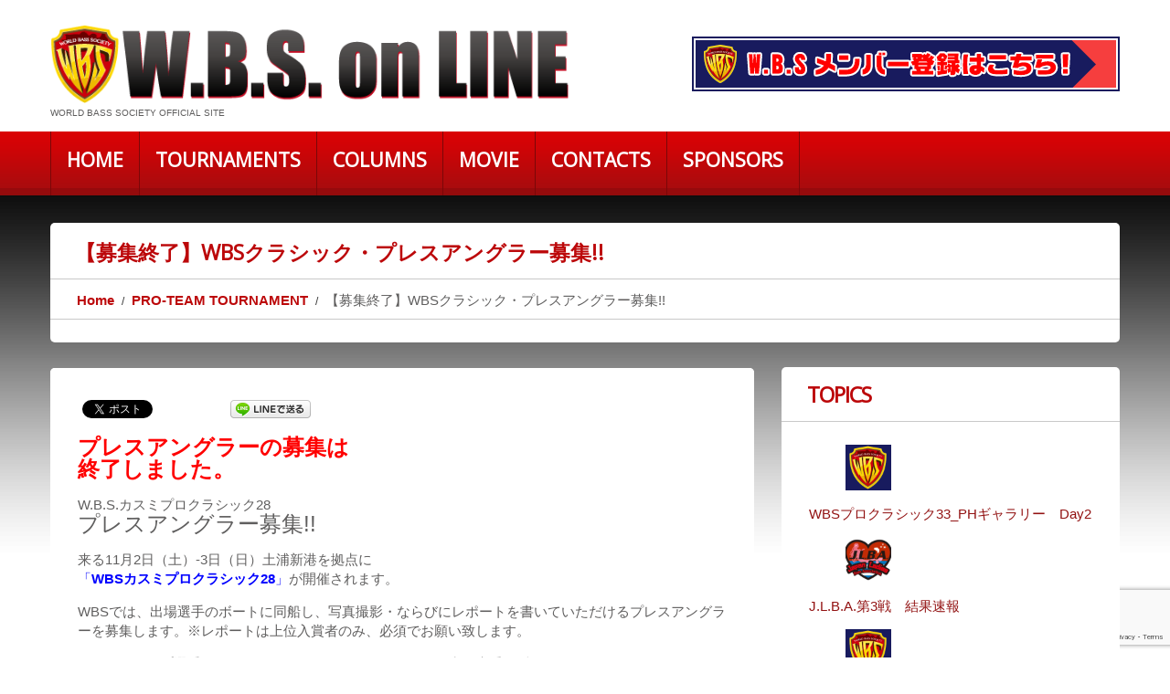

--- FILE ---
content_type: text/html; charset=UTF-8
request_url: https://www.wbs1.jp/pro-team/wbs%E3%82%AF%E3%83%A9%E3%82%B7%E3%83%83%E3%82%AF%E3%83%BB%E3%83%97%E3%83%AC%E3%82%B9%E3%82%A2%E3%83%B3%E3%82%B0%E3%83%A9%E3%83%BC%E5%8B%9F%E9%9B%86/
body_size: 16411
content:
<!DOCTYPE html>
<!--[if lt IE 7 ]><html class="ie ie6" dir="ltr" lang="ja" prefix="og: https://ogp.me/ns#"> <![endif]-->
<!--[if IE 7 ]><html class="ie ie7" dir="ltr" lang="ja" prefix="og: https://ogp.me/ns#"> <![endif]-->
<!--[if IE 8 ]><html class="ie ie8" dir="ltr" lang="ja" prefix="og: https://ogp.me/ns#"> <![endif]-->
<!--[if IE 9 ]><html class="ie ie9" dir="ltr" lang="ja" prefix="og: https://ogp.me/ns#"> <![endif]-->
<!--[if (gt IE 9)|!(IE)]><!--><html dir="ltr" lang="ja" prefix="og: https://ogp.me/ns#"> <!--<![endif]-->
<head>
	<title>【募集終了】WBSクラシック・プレスアングラー募集!! | W.B.S. on LINE</title>
	<meta name="description" content="【募集終了】WBSクラシック・プレスアングラー募集!! | W.B.S. on LINE | World Bass Society Official site" />
	<meta charset="UTF-8" />
	<meta name="viewport" content="width=device-width, initial-scale=1.0">
	<link rel="profile" href="//gmpg.org/xfn/11" />
		<link rel="icon" href="https://www.wbs1.jp/wp-content/uploads/favicon3-1.png" type="image/x-icon" />
		<link rel="pingback" href="https://www.wbs1.jp/xmlrpc.php" />
	<link rel="alternate" type="application/rss+xml" title="W.B.S. on LINE" href="https://www.wbs1.jp/feed/" />
	<link rel="alternate" type="application/atom+xml" title="W.B.S. on LINE" href="https://www.wbs1.jp/feed/atom/" />
	<link rel="stylesheet" type="text/css" media="all" href="https://www.wbs1.jp/wp-content/themes/theme453901/bootstrap/css/bootstrap.css" />
	<link rel="stylesheet" type="text/css" media="all" href="https://www.wbs1.jp/wp-content/themes/theme453901/bootstrap/css/responsive.css" />
	<link rel="stylesheet" type="text/css" media="all" href="https://www.wbs1.jp/wp-content/themes/CherryFramework/css/camera.css" />
	<link rel="stylesheet" type="text/css" media="all" href="https://www.wbs1.jp/wp-content/themes/theme453901/style.css" />
	
		<!-- All in One SEO 4.9.2 - aioseo.com -->
	<meta name="robots" content="max-image-preview:large" />
	<meta name="author" content="WBS_STAFF"/>
	<link rel="canonical" href="https://www.wbs1.jp/pro-team/wbs%e3%82%af%e3%83%a9%e3%82%b7%e3%83%83%e3%82%af%e3%83%bb%e3%83%97%e3%83%ac%e3%82%b9%e3%82%a2%e3%83%b3%e3%82%b0%e3%83%a9%e3%83%bc%e5%8b%9f%e9%9b%86/" />
	<meta name="generator" content="All in One SEO (AIOSEO) 4.9.2" />
		<meta property="og:locale" content="ja_JP" />
		<meta property="og:site_name" content="W.B.S. on LINE | World Bass Society Official site" />
		<meta property="og:type" content="article" />
		<meta property="og:title" content="【募集終了】WBSクラシック・プレスアングラー募集!! | W.B.S. on LINE" />
		<meta property="og:url" content="https://www.wbs1.jp/pro-team/wbs%e3%82%af%e3%83%a9%e3%82%b7%e3%83%83%e3%82%af%e3%83%bb%e3%83%97%e3%83%ac%e3%82%b9%e3%82%a2%e3%83%b3%e3%82%b0%e3%83%a9%e3%83%bc%e5%8b%9f%e9%9b%86/" />
		<meta property="og:image" content="https://wbs.hp-demo.com/wp/wp-content/uploads/261-01WBSrogo.jpg" />
		<meta property="og:image:secure_url" content="https://wbs.hp-demo.com/wp/wp-content/uploads/261-01WBSrogo.jpg" />
		<meta property="article:published_time" content="2019-10-14T11:45:06+00:00" />
		<meta property="article:modified_time" content="2019-10-28T10:54:21+00:00" />
		<meta property="article:publisher" content="https://www.facebook.com/wbsonline/" />
		<meta name="twitter:card" content="summary" />
		<meta name="twitter:site" content="@WBS26002681" />
		<meta name="twitter:title" content="【募集終了】WBSクラシック・プレスアングラー募集!! | W.B.S. on LINE" />
		<meta name="twitter:creator" content="@WBS26002681" />
		<meta name="twitter:image" content="https://wbs.hp-demo.com/wp/wp-content/uploads/261-01WBSrogo.jpg" />
		<script type="application/ld+json" class="aioseo-schema">
			{"@context":"https:\/\/schema.org","@graph":[{"@type":"Article","@id":"https:\/\/www.wbs1.jp\/pro-team\/wbs%e3%82%af%e3%83%a9%e3%82%b7%e3%83%83%e3%82%af%e3%83%bb%e3%83%97%e3%83%ac%e3%82%b9%e3%82%a2%e3%83%b3%e3%82%b0%e3%83%a9%e3%83%bc%e5%8b%9f%e9%9b%86\/#article","name":"\u3010\u52df\u96c6\u7d42\u4e86\u3011WBS\u30af\u30e9\u30b7\u30c3\u30af\u30fb\u30d7\u30ec\u30b9\u30a2\u30f3\u30b0\u30e9\u30fc\u52df\u96c6!! | W.B.S. on LINE","headline":"\u3010\u52df\u96c6\u7d42\u4e86\u3011WBS\u30af\u30e9\u30b7\u30c3\u30af\u30fb\u30d7\u30ec\u30b9\u30a2\u30f3\u30b0\u30e9\u30fc\u52df\u96c6!!","author":{"@id":"https:\/\/www.wbs1.jp\/author\/wbs_staff\/#author"},"publisher":{"@id":"https:\/\/www.wbs1.jp\/#organization"},"image":{"@type":"ImageObject","url":"https:\/\/www.wbs1.jp\/wp-content\/uploads\/000.jpg","width":4261,"height":2443},"datePublished":"2019-10-14T20:45:06+09:00","dateModified":"2019-10-28T19:54:21+09:00","inLanguage":"ja","mainEntityOfPage":{"@id":"https:\/\/www.wbs1.jp\/pro-team\/wbs%e3%82%af%e3%83%a9%e3%82%b7%e3%83%83%e3%82%af%e3%83%bb%e3%83%97%e3%83%ac%e3%82%b9%e3%82%a2%e3%83%b3%e3%82%b0%e3%83%a9%e3%83%bc%e5%8b%9f%e9%9b%86\/#webpage"},"isPartOf":{"@id":"https:\/\/www.wbs1.jp\/pro-team\/wbs%e3%82%af%e3%83%a9%e3%82%b7%e3%83%83%e3%82%af%e3%83%bb%e3%83%97%e3%83%ac%e3%82%b9%e3%82%a2%e3%83%b3%e3%82%b0%e3%83%a9%e3%83%bc%e5%8b%9f%e9%9b%86\/#webpage"},"articleSection":"PRO-TEAM TOURNAMENT, Information"},{"@type":"BreadcrumbList","@id":"https:\/\/www.wbs1.jp\/pro-team\/wbs%e3%82%af%e3%83%a9%e3%82%b7%e3%83%83%e3%82%af%e3%83%bb%e3%83%97%e3%83%ac%e3%82%b9%e3%82%a2%e3%83%b3%e3%82%b0%e3%83%a9%e3%83%bc%e5%8b%9f%e9%9b%86\/#breadcrumblist","itemListElement":[{"@type":"ListItem","@id":"https:\/\/www.wbs1.jp#listItem","position":1,"name":"Home","item":"https:\/\/www.wbs1.jp","nextItem":{"@type":"ListItem","@id":"https:\/\/www.wbs1.jp\/category\/pro-team\/#listItem","name":"PRO-TEAM TOURNAMENT"}},{"@type":"ListItem","@id":"https:\/\/www.wbs1.jp\/category\/pro-team\/#listItem","position":2,"name":"PRO-TEAM TOURNAMENT","item":"https:\/\/www.wbs1.jp\/category\/pro-team\/","nextItem":{"@type":"ListItem","@id":"https:\/\/www.wbs1.jp\/category\/pro-team\/pro-info\/#listItem","name":"Information"},"previousItem":{"@type":"ListItem","@id":"https:\/\/www.wbs1.jp#listItem","name":"Home"}},{"@type":"ListItem","@id":"https:\/\/www.wbs1.jp\/category\/pro-team\/pro-info\/#listItem","position":3,"name":"Information","item":"https:\/\/www.wbs1.jp\/category\/pro-team\/pro-info\/","nextItem":{"@type":"ListItem","@id":"https:\/\/www.wbs1.jp\/pro-team\/wbs%e3%82%af%e3%83%a9%e3%82%b7%e3%83%83%e3%82%af%e3%83%bb%e3%83%97%e3%83%ac%e3%82%b9%e3%82%a2%e3%83%b3%e3%82%b0%e3%83%a9%e3%83%bc%e5%8b%9f%e9%9b%86\/#listItem","name":"\u3010\u52df\u96c6\u7d42\u4e86\u3011WBS\u30af\u30e9\u30b7\u30c3\u30af\u30fb\u30d7\u30ec\u30b9\u30a2\u30f3\u30b0\u30e9\u30fc\u52df\u96c6!!"},"previousItem":{"@type":"ListItem","@id":"https:\/\/www.wbs1.jp\/category\/pro-team\/#listItem","name":"PRO-TEAM TOURNAMENT"}},{"@type":"ListItem","@id":"https:\/\/www.wbs1.jp\/pro-team\/wbs%e3%82%af%e3%83%a9%e3%82%b7%e3%83%83%e3%82%af%e3%83%bb%e3%83%97%e3%83%ac%e3%82%b9%e3%82%a2%e3%83%b3%e3%82%b0%e3%83%a9%e3%83%bc%e5%8b%9f%e9%9b%86\/#listItem","position":4,"name":"\u3010\u52df\u96c6\u7d42\u4e86\u3011WBS\u30af\u30e9\u30b7\u30c3\u30af\u30fb\u30d7\u30ec\u30b9\u30a2\u30f3\u30b0\u30e9\u30fc\u52df\u96c6!!","previousItem":{"@type":"ListItem","@id":"https:\/\/www.wbs1.jp\/category\/pro-team\/pro-info\/#listItem","name":"Information"}}]},{"@type":"Organization","@id":"https:\/\/www.wbs1.jp\/#organization","name":"W.B.S. on LINE","description":"World Bass Society Official site","url":"https:\/\/www.wbs1.jp\/","logo":{"@type":"ImageObject","url":"https:\/\/wbs.hp-demo.com\/wp\/wp-content\/uploads\/261-01WBSrogo.jpg","@id":"https:\/\/www.wbs1.jp\/pro-team\/wbs%e3%82%af%e3%83%a9%e3%82%b7%e3%83%83%e3%82%af%e3%83%bb%e3%83%97%e3%83%ac%e3%82%b9%e3%82%a2%e3%83%b3%e3%82%b0%e3%83%a9%e3%83%bc%e5%8b%9f%e9%9b%86\/#organizationLogo"},"image":{"@id":"https:\/\/www.wbs1.jp\/pro-team\/wbs%e3%82%af%e3%83%a9%e3%82%b7%e3%83%83%e3%82%af%e3%83%bb%e3%83%97%e3%83%ac%e3%82%b9%e3%82%a2%e3%83%b3%e3%82%b0%e3%83%a9%e3%83%bc%e5%8b%9f%e9%9b%86\/#organizationLogo"},"sameAs":["https:\/\/www.facebook.com\/wbsonline\/","https:\/\/twitter.com\/WBS26002681","https:\/\/www.youtube.com\/channel\/UC-BvIP0y7i5x-mMV8I-jebA"]},{"@type":"Person","@id":"https:\/\/www.wbs1.jp\/author\/wbs_staff\/#author","url":"https:\/\/www.wbs1.jp\/author\/wbs_staff\/","name":"WBS_STAFF","image":{"@type":"ImageObject","@id":"https:\/\/www.wbs1.jp\/pro-team\/wbs%e3%82%af%e3%83%a9%e3%82%b7%e3%83%83%e3%82%af%e3%83%bb%e3%83%97%e3%83%ac%e3%82%b9%e3%82%a2%e3%83%b3%e3%82%b0%e3%83%a9%e3%83%bc%e5%8b%9f%e9%9b%86\/#authorImage","url":"https:\/\/secure.gravatar.com\/avatar\/2a9dfa52680fe50623f5a1a60fc6376c30b869498bd7a2013ec09a8a38852d10?s=96&d=mm&r=g","width":96,"height":96,"caption":"WBS_STAFF"}},{"@type":"WebPage","@id":"https:\/\/www.wbs1.jp\/pro-team\/wbs%e3%82%af%e3%83%a9%e3%82%b7%e3%83%83%e3%82%af%e3%83%bb%e3%83%97%e3%83%ac%e3%82%b9%e3%82%a2%e3%83%b3%e3%82%b0%e3%83%a9%e3%83%bc%e5%8b%9f%e9%9b%86\/#webpage","url":"https:\/\/www.wbs1.jp\/pro-team\/wbs%e3%82%af%e3%83%a9%e3%82%b7%e3%83%83%e3%82%af%e3%83%bb%e3%83%97%e3%83%ac%e3%82%b9%e3%82%a2%e3%83%b3%e3%82%b0%e3%83%a9%e3%83%bc%e5%8b%9f%e9%9b%86\/","name":"\u3010\u52df\u96c6\u7d42\u4e86\u3011WBS\u30af\u30e9\u30b7\u30c3\u30af\u30fb\u30d7\u30ec\u30b9\u30a2\u30f3\u30b0\u30e9\u30fc\u52df\u96c6!! | W.B.S. on LINE","inLanguage":"ja","isPartOf":{"@id":"https:\/\/www.wbs1.jp\/#website"},"breadcrumb":{"@id":"https:\/\/www.wbs1.jp\/pro-team\/wbs%e3%82%af%e3%83%a9%e3%82%b7%e3%83%83%e3%82%af%e3%83%bb%e3%83%97%e3%83%ac%e3%82%b9%e3%82%a2%e3%83%b3%e3%82%b0%e3%83%a9%e3%83%bc%e5%8b%9f%e9%9b%86\/#breadcrumblist"},"author":{"@id":"https:\/\/www.wbs1.jp\/author\/wbs_staff\/#author"},"creator":{"@id":"https:\/\/www.wbs1.jp\/author\/wbs_staff\/#author"},"image":{"@type":"ImageObject","url":"https:\/\/www.wbs1.jp\/wp-content\/uploads\/000.jpg","@id":"https:\/\/www.wbs1.jp\/pro-team\/wbs%e3%82%af%e3%83%a9%e3%82%b7%e3%83%83%e3%82%af%e3%83%bb%e3%83%97%e3%83%ac%e3%82%b9%e3%82%a2%e3%83%b3%e3%82%b0%e3%83%a9%e3%83%bc%e5%8b%9f%e9%9b%86\/#mainImage","width":4261,"height":2443},"primaryImageOfPage":{"@id":"https:\/\/www.wbs1.jp\/pro-team\/wbs%e3%82%af%e3%83%a9%e3%82%b7%e3%83%83%e3%82%af%e3%83%bb%e3%83%97%e3%83%ac%e3%82%b9%e3%82%a2%e3%83%b3%e3%82%b0%e3%83%a9%e3%83%bc%e5%8b%9f%e9%9b%86\/#mainImage"},"datePublished":"2019-10-14T20:45:06+09:00","dateModified":"2019-10-28T19:54:21+09:00"},{"@type":"WebSite","@id":"https:\/\/www.wbs1.jp\/#website","url":"https:\/\/www.wbs1.jp\/","name":"W.B.S. on LINE","description":"World Bass Society Official site","inLanguage":"ja","publisher":{"@id":"https:\/\/www.wbs1.jp\/#organization"}}]}
		</script>
		<!-- All in One SEO -->

<link rel='dns-prefetch' href='//netdna.bootstrapcdn.com' />
<link rel='dns-prefetch' href='//fonts.googleapis.com' />
<link rel="alternate" type="application/rss+xml" title="W.B.S. on LINE &raquo; フィード" href="https://www.wbs1.jp/feed/" />
<link rel="alternate" type="application/rss+xml" title="W.B.S. on LINE &raquo; コメントフィード" href="https://www.wbs1.jp/comments/feed/" />
<link rel="alternate" type="application/rss+xml" title="W.B.S. on LINE &raquo; 【募集終了】WBSクラシック・プレスアングラー募集!! のコメントのフィード" href="https://www.wbs1.jp/pro-team/wbs%e3%82%af%e3%83%a9%e3%82%b7%e3%83%83%e3%82%af%e3%83%bb%e3%83%97%e3%83%ac%e3%82%b9%e3%82%a2%e3%83%b3%e3%82%b0%e3%83%a9%e3%83%bc%e5%8b%9f%e9%9b%86/feed/" />
<link rel="alternate" title="oEmbed (JSON)" type="application/json+oembed" href="https://www.wbs1.jp/wp-json/oembed/1.0/embed?url=https%3A%2F%2Fwww.wbs1.jp%2Fpro-team%2Fwbs%25e3%2582%25af%25e3%2583%25a9%25e3%2582%25b7%25e3%2583%2583%25e3%2582%25af%25e3%2583%25bb%25e3%2583%2597%25e3%2583%25ac%25e3%2582%25b9%25e3%2582%25a2%25e3%2583%25b3%25e3%2582%25b0%25e3%2583%25a9%25e3%2583%25bc%25e5%258b%259f%25e9%259b%2586%2F" />
<link rel="alternate" title="oEmbed (XML)" type="text/xml+oembed" href="https://www.wbs1.jp/wp-json/oembed/1.0/embed?url=https%3A%2F%2Fwww.wbs1.jp%2Fpro-team%2Fwbs%25e3%2582%25af%25e3%2583%25a9%25e3%2582%25b7%25e3%2583%2583%25e3%2582%25af%25e3%2583%25bb%25e3%2583%2597%25e3%2583%25ac%25e3%2582%25b9%25e3%2582%25a2%25e3%2583%25b3%25e3%2582%25b0%25e3%2583%25a9%25e3%2583%25bc%25e5%258b%259f%25e9%259b%2586%2F&#038;format=xml" />
<style id='wp-img-auto-sizes-contain-inline-css' type='text/css'>
img:is([sizes=auto i],[sizes^="auto," i]){contain-intrinsic-size:3000px 1500px}
/*# sourceURL=wp-img-auto-sizes-contain-inline-css */
</style>
<link rel='stylesheet' id='colorbox-theme1-css' href='https://www.wbs1.jp/wp-content/plugins/jquery-colorbox/themes/theme1/colorbox.css?ver=4.6.2' type='text/css' media='screen' />
<style id='wp-emoji-styles-inline-css' type='text/css'>

	img.wp-smiley, img.emoji {
		display: inline !important;
		border: none !important;
		box-shadow: none !important;
		height: 1em !important;
		width: 1em !important;
		margin: 0 0.07em !important;
		vertical-align: -0.1em !important;
		background: none !important;
		padding: 0 !important;
	}
/*# sourceURL=wp-emoji-styles-inline-css */
</style>
<link rel='stylesheet' id='wp-block-library-css' href='https://www.wbs1.jp/wp-includes/css/dist/block-library/style.min.css?ver=6.9' type='text/css' media='all' />
<style id='global-styles-inline-css' type='text/css'>
:root{--wp--preset--aspect-ratio--square: 1;--wp--preset--aspect-ratio--4-3: 4/3;--wp--preset--aspect-ratio--3-4: 3/4;--wp--preset--aspect-ratio--3-2: 3/2;--wp--preset--aspect-ratio--2-3: 2/3;--wp--preset--aspect-ratio--16-9: 16/9;--wp--preset--aspect-ratio--9-16: 9/16;--wp--preset--color--black: #000000;--wp--preset--color--cyan-bluish-gray: #abb8c3;--wp--preset--color--white: #ffffff;--wp--preset--color--pale-pink: #f78da7;--wp--preset--color--vivid-red: #cf2e2e;--wp--preset--color--luminous-vivid-orange: #ff6900;--wp--preset--color--luminous-vivid-amber: #fcb900;--wp--preset--color--light-green-cyan: #7bdcb5;--wp--preset--color--vivid-green-cyan: #00d084;--wp--preset--color--pale-cyan-blue: #8ed1fc;--wp--preset--color--vivid-cyan-blue: #0693e3;--wp--preset--color--vivid-purple: #9b51e0;--wp--preset--gradient--vivid-cyan-blue-to-vivid-purple: linear-gradient(135deg,rgb(6,147,227) 0%,rgb(155,81,224) 100%);--wp--preset--gradient--light-green-cyan-to-vivid-green-cyan: linear-gradient(135deg,rgb(122,220,180) 0%,rgb(0,208,130) 100%);--wp--preset--gradient--luminous-vivid-amber-to-luminous-vivid-orange: linear-gradient(135deg,rgb(252,185,0) 0%,rgb(255,105,0) 100%);--wp--preset--gradient--luminous-vivid-orange-to-vivid-red: linear-gradient(135deg,rgb(255,105,0) 0%,rgb(207,46,46) 100%);--wp--preset--gradient--very-light-gray-to-cyan-bluish-gray: linear-gradient(135deg,rgb(238,238,238) 0%,rgb(169,184,195) 100%);--wp--preset--gradient--cool-to-warm-spectrum: linear-gradient(135deg,rgb(74,234,220) 0%,rgb(151,120,209) 20%,rgb(207,42,186) 40%,rgb(238,44,130) 60%,rgb(251,105,98) 80%,rgb(254,248,76) 100%);--wp--preset--gradient--blush-light-purple: linear-gradient(135deg,rgb(255,206,236) 0%,rgb(152,150,240) 100%);--wp--preset--gradient--blush-bordeaux: linear-gradient(135deg,rgb(254,205,165) 0%,rgb(254,45,45) 50%,rgb(107,0,62) 100%);--wp--preset--gradient--luminous-dusk: linear-gradient(135deg,rgb(255,203,112) 0%,rgb(199,81,192) 50%,rgb(65,88,208) 100%);--wp--preset--gradient--pale-ocean: linear-gradient(135deg,rgb(255,245,203) 0%,rgb(182,227,212) 50%,rgb(51,167,181) 100%);--wp--preset--gradient--electric-grass: linear-gradient(135deg,rgb(202,248,128) 0%,rgb(113,206,126) 100%);--wp--preset--gradient--midnight: linear-gradient(135deg,rgb(2,3,129) 0%,rgb(40,116,252) 100%);--wp--preset--font-size--small: 13px;--wp--preset--font-size--medium: 20px;--wp--preset--font-size--large: 36px;--wp--preset--font-size--x-large: 42px;--wp--preset--spacing--20: 0.44rem;--wp--preset--spacing--30: 0.67rem;--wp--preset--spacing--40: 1rem;--wp--preset--spacing--50: 1.5rem;--wp--preset--spacing--60: 2.25rem;--wp--preset--spacing--70: 3.38rem;--wp--preset--spacing--80: 5.06rem;--wp--preset--shadow--natural: 6px 6px 9px rgba(0, 0, 0, 0.2);--wp--preset--shadow--deep: 12px 12px 50px rgba(0, 0, 0, 0.4);--wp--preset--shadow--sharp: 6px 6px 0px rgba(0, 0, 0, 0.2);--wp--preset--shadow--outlined: 6px 6px 0px -3px rgb(255, 255, 255), 6px 6px rgb(0, 0, 0);--wp--preset--shadow--crisp: 6px 6px 0px rgb(0, 0, 0);}:where(.is-layout-flex){gap: 0.5em;}:where(.is-layout-grid){gap: 0.5em;}body .is-layout-flex{display: flex;}.is-layout-flex{flex-wrap: wrap;align-items: center;}.is-layout-flex > :is(*, div){margin: 0;}body .is-layout-grid{display: grid;}.is-layout-grid > :is(*, div){margin: 0;}:where(.wp-block-columns.is-layout-flex){gap: 2em;}:where(.wp-block-columns.is-layout-grid){gap: 2em;}:where(.wp-block-post-template.is-layout-flex){gap: 1.25em;}:where(.wp-block-post-template.is-layout-grid){gap: 1.25em;}.has-black-color{color: var(--wp--preset--color--black) !important;}.has-cyan-bluish-gray-color{color: var(--wp--preset--color--cyan-bluish-gray) !important;}.has-white-color{color: var(--wp--preset--color--white) !important;}.has-pale-pink-color{color: var(--wp--preset--color--pale-pink) !important;}.has-vivid-red-color{color: var(--wp--preset--color--vivid-red) !important;}.has-luminous-vivid-orange-color{color: var(--wp--preset--color--luminous-vivid-orange) !important;}.has-luminous-vivid-amber-color{color: var(--wp--preset--color--luminous-vivid-amber) !important;}.has-light-green-cyan-color{color: var(--wp--preset--color--light-green-cyan) !important;}.has-vivid-green-cyan-color{color: var(--wp--preset--color--vivid-green-cyan) !important;}.has-pale-cyan-blue-color{color: var(--wp--preset--color--pale-cyan-blue) !important;}.has-vivid-cyan-blue-color{color: var(--wp--preset--color--vivid-cyan-blue) !important;}.has-vivid-purple-color{color: var(--wp--preset--color--vivid-purple) !important;}.has-black-background-color{background-color: var(--wp--preset--color--black) !important;}.has-cyan-bluish-gray-background-color{background-color: var(--wp--preset--color--cyan-bluish-gray) !important;}.has-white-background-color{background-color: var(--wp--preset--color--white) !important;}.has-pale-pink-background-color{background-color: var(--wp--preset--color--pale-pink) !important;}.has-vivid-red-background-color{background-color: var(--wp--preset--color--vivid-red) !important;}.has-luminous-vivid-orange-background-color{background-color: var(--wp--preset--color--luminous-vivid-orange) !important;}.has-luminous-vivid-amber-background-color{background-color: var(--wp--preset--color--luminous-vivid-amber) !important;}.has-light-green-cyan-background-color{background-color: var(--wp--preset--color--light-green-cyan) !important;}.has-vivid-green-cyan-background-color{background-color: var(--wp--preset--color--vivid-green-cyan) !important;}.has-pale-cyan-blue-background-color{background-color: var(--wp--preset--color--pale-cyan-blue) !important;}.has-vivid-cyan-blue-background-color{background-color: var(--wp--preset--color--vivid-cyan-blue) !important;}.has-vivid-purple-background-color{background-color: var(--wp--preset--color--vivid-purple) !important;}.has-black-border-color{border-color: var(--wp--preset--color--black) !important;}.has-cyan-bluish-gray-border-color{border-color: var(--wp--preset--color--cyan-bluish-gray) !important;}.has-white-border-color{border-color: var(--wp--preset--color--white) !important;}.has-pale-pink-border-color{border-color: var(--wp--preset--color--pale-pink) !important;}.has-vivid-red-border-color{border-color: var(--wp--preset--color--vivid-red) !important;}.has-luminous-vivid-orange-border-color{border-color: var(--wp--preset--color--luminous-vivid-orange) !important;}.has-luminous-vivid-amber-border-color{border-color: var(--wp--preset--color--luminous-vivid-amber) !important;}.has-light-green-cyan-border-color{border-color: var(--wp--preset--color--light-green-cyan) !important;}.has-vivid-green-cyan-border-color{border-color: var(--wp--preset--color--vivid-green-cyan) !important;}.has-pale-cyan-blue-border-color{border-color: var(--wp--preset--color--pale-cyan-blue) !important;}.has-vivid-cyan-blue-border-color{border-color: var(--wp--preset--color--vivid-cyan-blue) !important;}.has-vivid-purple-border-color{border-color: var(--wp--preset--color--vivid-purple) !important;}.has-vivid-cyan-blue-to-vivid-purple-gradient-background{background: var(--wp--preset--gradient--vivid-cyan-blue-to-vivid-purple) !important;}.has-light-green-cyan-to-vivid-green-cyan-gradient-background{background: var(--wp--preset--gradient--light-green-cyan-to-vivid-green-cyan) !important;}.has-luminous-vivid-amber-to-luminous-vivid-orange-gradient-background{background: var(--wp--preset--gradient--luminous-vivid-amber-to-luminous-vivid-orange) !important;}.has-luminous-vivid-orange-to-vivid-red-gradient-background{background: var(--wp--preset--gradient--luminous-vivid-orange-to-vivid-red) !important;}.has-very-light-gray-to-cyan-bluish-gray-gradient-background{background: var(--wp--preset--gradient--very-light-gray-to-cyan-bluish-gray) !important;}.has-cool-to-warm-spectrum-gradient-background{background: var(--wp--preset--gradient--cool-to-warm-spectrum) !important;}.has-blush-light-purple-gradient-background{background: var(--wp--preset--gradient--blush-light-purple) !important;}.has-blush-bordeaux-gradient-background{background: var(--wp--preset--gradient--blush-bordeaux) !important;}.has-luminous-dusk-gradient-background{background: var(--wp--preset--gradient--luminous-dusk) !important;}.has-pale-ocean-gradient-background{background: var(--wp--preset--gradient--pale-ocean) !important;}.has-electric-grass-gradient-background{background: var(--wp--preset--gradient--electric-grass) !important;}.has-midnight-gradient-background{background: var(--wp--preset--gradient--midnight) !important;}.has-small-font-size{font-size: var(--wp--preset--font-size--small) !important;}.has-medium-font-size{font-size: var(--wp--preset--font-size--medium) !important;}.has-large-font-size{font-size: var(--wp--preset--font-size--large) !important;}.has-x-large-font-size{font-size: var(--wp--preset--font-size--x-large) !important;}
/*# sourceURL=global-styles-inline-css */
</style>

<style id='classic-theme-styles-inline-css' type='text/css'>
/*! This file is auto-generated */
.wp-block-button__link{color:#fff;background-color:#32373c;border-radius:9999px;box-shadow:none;text-decoration:none;padding:calc(.667em + 2px) calc(1.333em + 2px);font-size:1.125em}.wp-block-file__button{background:#32373c;color:#fff;text-decoration:none}
/*# sourceURL=/wp-includes/css/classic-themes.min.css */
</style>
<link rel='stylesheet' id='contact-form-7-css' href='https://www.wbs1.jp/wp-content/plugins/contact-form-7/includes/css/styles.css?ver=6.1.4' type='text/css' media='all' />
<link rel='stylesheet' id='theme45390-css' href='https://www.wbs1.jp/wp-content/themes/theme453901/main-style.css' type='text/css' media='all' />
<link rel='stylesheet' id='font-awesome-css' href='//netdna.bootstrapcdn.com/font-awesome/3.2.1/css/font-awesome.css?ver=3.2.1' type='text/css' media='all' />
<link rel='stylesheet' id='magnific-popup-css' href='https://www.wbs1.jp/wp-content/themes/CherryFramework/css/magnific-popup.css?ver=0.9.3' type='text/css' media='all' />
<link rel='stylesheet' id='tablepress-default-css' href='https://www.wbs1.jp/wp-content/plugins/tablepress/css/build/default.css?ver=3.2.6' type='text/css' media='all' />
<link rel='stylesheet' id='options_typography_Open+Sans-css' href='//fonts.googleapis.com/css?family=Open+Sans&#038;subset=latin' type='text/css' media='all' />
<link rel='stylesheet' id='options_typography_Abel-css' href='//fonts.googleapis.com/css?family=Abel&#038;subset=latin' type='text/css' media='all' />
<script type="text/javascript" src="https://www.wbs1.jp/wp-content/themes/CherryFramework/js/jquery-1.7.2.min.js?ver=1.7.2" id="jquery-js"></script>
<script type="text/javascript" id="colorbox-js-extra">
/* <![CDATA[ */
var jQueryColorboxSettingsArray = {"jQueryColorboxVersion":"4.6.2","colorboxInline":"false","colorboxIframe":"false","colorboxGroupId":"","colorboxTitle":"","colorboxWidth":"false","colorboxHeight":"false","colorboxMaxWidth":"false","colorboxMaxHeight":"false","colorboxSlideshow":"false","colorboxSlideshowAuto":"false","colorboxScalePhotos":"true","colorboxPreloading":"false","colorboxOverlayClose":"true","colorboxLoop":"true","colorboxEscKey":"true","colorboxArrowKey":"true","colorboxScrolling":"true","colorboxOpacity":"0.85","colorboxTransition":"elastic","colorboxSpeed":"350","colorboxSlideshowSpeed":"2500","colorboxClose":"close","colorboxNext":"next","colorboxPrevious":"previous","colorboxSlideshowStart":"start slideshow","colorboxSlideshowStop":"stop slideshow","colorboxCurrent":"{current} of {total} images","colorboxXhrError":"This content failed to load.","colorboxImgError":"This image failed to load.","colorboxImageMaxWidth":"90%","colorboxImageMaxHeight":"90%","colorboxImageHeight":"false","colorboxImageWidth":"false","colorboxLinkHeight":"false","colorboxLinkWidth":"false","colorboxInitialHeight":"100","colorboxInitialWidth":"300","autoColorboxJavaScript":"true","autoHideFlash":"","autoColorbox":"true","autoColorboxGalleries":"","addZoomOverlay":"","useGoogleJQuery":"","colorboxAddClassToLinks":""};
//# sourceURL=colorbox-js-extra
/* ]]> */
</script>
<script type="text/javascript" src="https://www.wbs1.jp/wp-content/plugins/jquery-colorbox/js/jquery.colorbox-min.js?ver=1.4.33" id="colorbox-js"></script>
<script type="text/javascript" src="https://www.wbs1.jp/wp-content/plugins/jquery-colorbox/js/jquery-colorbox-wrapper-min.js?ver=4.6.2" id="colorbox-wrapper-js"></script>
<script type="text/javascript" src="https://www.wbs1.jp/wp-content/themes/CherryFramework/js/jquery-migrate-1.2.1.min.js?ver=1.2.1" id="migrate-js"></script>
<script type="text/javascript" src="https://www.wbs1.jp/wp-content/themes/CherryFramework/js/modernizr.js?ver=2.0.6" id="modernizr-js"></script>
<script type="text/javascript" src="https://www.wbs1.jp/wp-content/themes/CherryFramework/js/jflickrfeed.js?ver=1.0" id="jflickrfeed-js"></script>
<script type="text/javascript" src="https://www.wbs1.jp/wp-content/themes/CherryFramework/js/custom.js?ver=1.0" id="custom-js"></script>
<script type="text/javascript" src="https://www.wbs1.jp/wp-content/themes/CherryFramework/bootstrap/js/bootstrap.min.js?ver=2.3.0" id="bootstrap-js"></script>
<link rel="https://api.w.org/" href="https://www.wbs1.jp/wp-json/" /><link rel="alternate" title="JSON" type="application/json" href="https://www.wbs1.jp/wp-json/wp/v2/posts/19806" /><link rel="EditURI" type="application/rsd+xml" title="RSD" href="https://www.wbs1.jp/xmlrpc.php?rsd" />
<meta name="generator" content="WordPress 6.9" />
<link rel='shortlink' href='https://www.wbs1.jp/?p=19806' />
<script>
 var system_folder = 'https://www.wbs1.jp/wp-content/themes/CherryFramework/admin/data_management/',
	 CHILD_URL ='https://www.wbs1.jp/wp-content/themes/theme453901',
	 PARENT_URL = 'https://www.wbs1.jp/wp-content/themes/CherryFramework', 
	 CURRENT_THEME = 'theme45390'</script>
<style type='text/css'>
body { background-image:url(http://wbs1.hp-demo.com/wp-content/themes/theme453901/images/body.jpg); background-repeat:repeat; background-position:top center; background-attachment:scroll; }

</style>
<!-- BEGIN: WP Social Bookmarking Light HEAD --><script>
    (function (d, s, id) {
        var js, fjs = d.getElementsByTagName(s)[0];
        if (d.getElementById(id)) return;
        js = d.createElement(s);
        js.id = id;
        js.src = "//connect.facebook.net/ja_JP/sdk.js#xfbml=1&version=v2.7";
        fjs.parentNode.insertBefore(js, fjs);
    }(document, 'script', 'facebook-jssdk'));
</script>
<style type="text/css">.wp_social_bookmarking_light{
    border: 0 !important;
    padding: 10px 0 20px 0 !important;
    margin: 0 !important;
}
.wp_social_bookmarking_light div{
    float: left !important;
    border: 0 !important;
    padding: 0 !important;
    margin: 0 5px 0px 0 !important;
    min-height: 30px !important;
    line-height: 18px !important;
    text-indent: 0 !important;
}
.wp_social_bookmarking_light img{
    border: 0 !important;
    padding: 0;
    margin: 0;
    vertical-align: top !important;
}
.wp_social_bookmarking_light_clear{
    clear: both !important;
}
#fb-root{
    display: none;
}
.wsbl_twitter{
    width: 100px;
}
.wsbl_facebook_like iframe{
    max-width: none !important;
}
</style>
<!-- END: WP Social Bookmarking Light HEAD -->

<style type='text/css'>
h1 { font: normal 30px/35px Arial, Helvetica, sans-serif;  color:#333333; }
h2 { font: normal 22px/22px Arial, Helvetica, sans-serif;  color:#333333; }
h3 { font: normal 18px/18px Arial, Helvetica, sans-serif;  color:#333333; }
h4 { font: normal 14px/18px Arial, Helvetica, sans-serif;  color:#333333; }
h5 { font: normal 12px/18px Arial, Helvetica, sans-serif;  color:#333333; }
h6 { font: normal 12px/18px Arial, Helvetica, sans-serif;  color:#333333; }
body { font-weight: normal;}
.logo_h__txt, .logo_link { font: bold 69px/70px Open Sans;  color:#4b4b4b; }
.sf-menu > li > a { font: bold 21px/38px Open Sans;  color:#ffffff; }
.nav.footer-nav a { font: normal 13px/16px Abel, sans-serif;  color:#a9a8a8; }
</style>
		<!--[if lt IE 9]>
		<div id="ie7-alert" style="width: 100%; text-align:center;">
			<img src="http://tmbhtest.com/images/ie7.jpg" alt="Upgrade IE 8" width="640" height="344" border="0" usemap="#Map" />
			<map name="Map" id="Map"><area shape="rect" coords="496,201,604,329" href="http://www.microsoft.com/windows/internet-explorer/default.aspx" target="_blank" alt="Download Interent Explorer" /><area shape="rect" coords="380,201,488,329" href="http://www.apple.com/safari/download/" target="_blank" alt="Download Apple Safari" /><area shape="rect" coords="268,202,376,330" href="http://www.opera.com/download/" target="_blank" alt="Download Opera" /><area shape="rect" coords="155,202,263,330" href="http://www.mozilla.com/" target="_blank" alt="Download Firefox" /><area shape="rect" coords="35,201,143,329" href="http://www.google.com/chrome" target="_blank" alt="Download Google Chrome" />
			</map>
		</div>
	<![endif]-->
	<!--[if gte IE 9]><!-->
		<script src="https://www.wbs1.jp/wp-content/themes/CherryFramework/js/jquery.mobile.customized.min.js" type="text/javascript"></script>
		<script type="text/javascript">
			jQuery(function(){
				jQuery('.sf-menu').mobileMenu({defaultText: "Navigate to..."});
			});
		</script>
	<!--<![endif]-->
	<script type="text/javascript">
		// Init navigation menu
		jQuery(function(){
		// main navigation init
			jQuery('ul.sf-menu').superfish({
				delay: 1000, // the delay in milliseconds that the mouse can remain outside a sub-menu without it closing
				animation: {
					opacity: "show",
					height: "show"
				}, // used to animate the sub-menu open
				speed: "normal", // animation speed
				autoArrows: false, // generation of arrow mark-up (for submenu)
				disableHI: true // to disable hoverIntent detection
			});

		//Zoom fix
		//IPad/IPhone
			var viewportmeta = document.querySelector && document.querySelector('meta[name="viewport"]'),
				ua = navigator.userAgent,
				gestureStart = function () {
					viewportmeta.content = "width=device-width, minimum-scale=0.25, maximum-scale=1.6, initial-scale=1.0";
				},
				scaleFix = function () {
					if (viewportmeta && /iPhone|iPad/.test(ua) && !/Opera Mini/.test(ua)) {
						viewportmeta.content = "width=device-width, minimum-scale=1.0, maximum-scale=1.0";
						document.addEventListener("gesturestart", gestureStart, false);
					}
				};
			scaleFix();
		})
	</script>
	<!-- stick up menu -->
	<script type="text/javascript">
		jQuery(document).ready(function(){
			if(!device.mobile() && !device.tablet()){
				jQuery('.header .nav__primary').tmStickUp({
					correctionSelector: jQuery('#wpadminbar')
				,	listenSelector: jQuery('.listenSelector')
				,	active: false				,	pseudo: true				});
			}
		})
	</script>
</head>

<body class="wp-singular post-template-default single single-post postid-19806 single-format-standard wp-theme-CherryFramework wp-child-theme-theme453901 cat-5-id cat-24-id">
	<div id="motopress-main" class="main-holder">
		<!--Begin #motopress-main-->
		<header class="motopress-wrapper header">
			<div class="container">
				<div class="row">
					<div class="span12" data-motopress-wrapper-file="wrapper/wrapper-header.php" data-motopress-wrapper-type="header" data-motopress-id="698000ca1dbc8">
						<div class="row">
    <div class="span6" data-motopress-type="static" data-motopress-static-file="static/static-logo.php">
    	<!-- BEGIN LOGO -->
<div class="logo pull-left">
									<a href="https://www.wbs1.jp/" class="logo_h logo_h__img"><img src="https://www.wbs1.jp/wp-content/uploads/logo-2.png" alt="W.B.S. on LINE" title="World Bass Society Official site"></a>
						<p class="logo_tagline">World Bass Society Official site</p><!-- Site Tagline -->
	</div>
<!-- END LOGO -->    </div>
    <div class="span6 header-sidebar" data-motopress-type="dynamic-sidebar" data-motopress-sidebar-id="header-sidebar">
        <div id="text-3">			<div class="textwidget"><div id="head_bana"><a href="https://www.wbs1.jp/tournaments/pro-team-tournament/member-registration/"><img src="/wp-content/themes/theme453901/images/new_memaber_468_60.png" /></a></div></div>
		</div>    </div>
</div>
<div class="row">
    <div class="span12" data-motopress-type="static" data-motopress-static-file="static/static-nav.php">
    	<!-- BEGIN MAIN NAVIGATION -->
<nav class="nav nav__primary clearfix">
<ul id="topnav" class="sf-menu"><li id="menu-item-2801" class="menu-item menu-item-type-post_type menu-item-object-page menu-item-home"><a href="https://www.wbs1.jp/">Home</a></li>
<li id="menu-item-2836" class="menu-item menu-item-type-post_type menu-item-object-page menu-item-has-children"><a href="https://www.wbs1.jp/tournaments/">Tournaments</a>
<ul class="sub-menu">
	<li id="menu-item-2844" class="menu-item menu-item-type-post_type menu-item-object-page menu-item-has-children"><a href="https://www.wbs1.jp/tournaments/pro-team-tournament/">PRO-TEAM TOURNAMENT</a>
	<ul class="sub-menu">
		<li id="menu-item-2979" class="menu-item menu-item-type-taxonomy menu-item-object-category current-post-ancestor current-menu-parent current-post-parent"><a href="https://www.wbs1.jp/category/pro-team/pro-info/">Information</a></li>
		<li id="menu-item-2821" class="menu-item menu-item-type-taxonomy menu-item-object-category"><a href="https://www.wbs1.jp/category/pro-team/pro-result/">Result</a></li>
		<li id="menu-item-2833" class="menu-item menu-item-type-post_type menu-item-object-page"><a href="https://www.wbs1.jp/tournaments/pro-team-tournament/pro-rule/">Tournament Rule</a></li>
	</ul>
</li>
	<li id="menu-item-2831" class="menu-item menu-item-type-post_type menu-item-object-page menu-item-has-children"><a href="https://www.wbs1.jp/tournaments/jlba/">J.L.B.A.</a>
	<ul class="sub-menu">
		<li id="menu-item-2980" class="menu-item menu-item-type-taxonomy menu-item-object-category"><a href="https://www.wbs1.jp/category/jlba/jlba-info/">Information</a></li>
		<li id="menu-item-2822" class="menu-item menu-item-type-taxonomy menu-item-object-category"><a href="https://www.wbs1.jp/category/jlba/jlba-result/">Result</a></li>
		<li id="menu-item-2834" class="menu-item menu-item-type-post_type menu-item-object-page"><a href="https://www.wbs1.jp/tournaments/jlba/jlba-rule/">Tournament Rule</a></li>
	</ul>
</li>
	<li id="menu-item-2832" class="menu-item menu-item-type-post_type menu-item-object-page menu-item-has-children"><a href="https://www.wbs1.jp/tournaments/gracham/">GraChamp</a>
	<ul class="sub-menu">
		<li id="menu-item-2981" class="menu-item menu-item-type-taxonomy menu-item-object-category"><a href="https://www.wbs1.jp/category/grachamp/grachamp-info/">Information</a></li>
		<li id="menu-item-2823" class="menu-item menu-item-type-taxonomy menu-item-object-category"><a href="https://www.wbs1.jp/category/grachamp/grachamp-result/">Result</a></li>
		<li id="menu-item-2835" class="menu-item menu-item-type-post_type menu-item-object-page"><a href="https://www.wbs1.jp/tournaments/gracham/rule-entry/">Rule&#038;Entry</a></li>
	</ul>
</li>
</ul>
</li>
<li id="menu-item-2838" class="menu-item menu-item-type-post_type menu-item-object-page menu-item-has-children"><a href="https://www.wbs1.jp/columns/">Columns</a>
<ul class="sub-menu">
	<li id="menu-item-2824" class="menu-item menu-item-type-custom menu-item-object-custom"><a href="/bzgn2/">罵州雑言</a></li>
	<li id="menu-item-7498" class="menu-item menu-item-type-custom menu-item-object-custom"><a href="/cool2/">Cool Cool Phoo</a></li>
	<li id="menu-item-12874" class="menu-item menu-item-type-custom menu-item-object-custom"><a href="https://www.wbs1.jp/someday/">いつかはアメリカ？</a></li>
</ul>
</li>
<li id="menu-item-13842" class="menu-item menu-item-type-post_type menu-item-object-page"><a href="https://www.wbs1.jp/movie/">Movie</a></li>
<li id="menu-item-2828" class="menu-item menu-item-type-post_type menu-item-object-page"><a href="https://www.wbs1.jp/contacts/">Contacts</a></li>
<li id="menu-item-2846" class="menu-item menu-item-type-post_type menu-item-object-page"><a href="https://www.wbs1.jp/sponsors/">Sponsors</a></li>
</ul></nav><!-- END MAIN NAVIGATION -->    </div>
</div>					</div>
				</div>
			</div>
		</header><div class="motopress-wrapper content-holder clearfix">
	<div class="container">
		<div class="row">
			<div class="span12" data-motopress-wrapper-file="single.php" data-motopress-wrapper-type="content">
				<div class="row">
					<div class="span12" data-motopress-type="static" data-motopress-static-file="static/static-title.php">
						<section class="title-section">
	<h1 class="title-header">
					【募集終了】WBSクラシック・プレスアングラー募集!!	</h1>
				<!-- BEGIN BREADCRUMBS-->
			<ul class="breadcrumb breadcrumb__t"><li><a href="https://www.wbs1.jp">Home</a></li><li class="divider"></li><li><a href="https://www.wbs1.jp/category/pro-team/">PRO-TEAM TOURNAMENT</a></li><li class="divider"></li><li class="active">【募集終了】WBSクラシック・プレスアングラー募集!!</li></ul>			<!-- END BREADCRUMBS -->
	</section><!-- .title-section -->
					</div>
				</div>
				<div class="row">
					<div class="span8 none none" id="content" data-motopress-type="loop" data-motopress-loop-file="loop/loop-single.php">
						<div class="back-wrap">
<article id="post-19806" class="post__holder post-19806 post type-post status-publish format-standard has-post-thumbnail hentry category-pro-team category-pro-info cat-5-id cat-24-id">
				
					<figure class="featured-thumbnail thumbnail large">
			<img src="https://www.wbs1.jp/wp-content/uploads/000-710x292.jpg" alt="【募集終了】WBSクラシック・プレスアングラー募集!!" />
		</figure>
	

				<!-- Post Content -->
		<div class="post_content">
			<div class='wp_social_bookmarking_light'>        <div class="wsbl_facebook_like"><div id="fb-root"></div><fb:like href="https://www.wbs1.jp/pro-team/wbs%e3%82%af%e3%83%a9%e3%82%b7%e3%83%83%e3%82%af%e3%83%bb%e3%83%97%e3%83%ac%e3%82%b9%e3%82%a2%e3%83%b3%e3%82%b0%e3%83%a9%e3%83%bc%e5%8b%9f%e9%9b%86/" layout="button_count" action="like" width="100" share="false" show_faces="false" ></fb:like></div>        <div class="wsbl_twitter"><a href="https://twitter.com/share" class="twitter-share-button" data-url="https://www.wbs1.jp/pro-team/wbs%e3%82%af%e3%83%a9%e3%82%b7%e3%83%83%e3%82%af%e3%83%bb%e3%83%97%e3%83%ac%e3%82%b9%e3%82%a2%e3%83%b3%e3%82%b0%e3%83%a9%e3%83%bc%e5%8b%9f%e9%9b%86/" data-text="【募集終了】WBSクラシック・プレスアングラー募集!!" data-lang="ja">Tweet</a></div>        <div class="wsbl_google_plus_one"><g:plusone size="medium" annotation="none" href="https://www.wbs1.jp/pro-team/wbs%e3%82%af%e3%83%a9%e3%82%b7%e3%83%83%e3%82%af%e3%83%bb%e3%83%97%e3%83%ac%e3%82%b9%e3%82%a2%e3%83%b3%e3%82%b0%e3%83%a9%e3%83%bc%e5%8b%9f%e9%9b%86/" ></g:plusone></div>        <div class="wsbl_hatena_button"><a href="//b.hatena.ne.jp/entry/https://www.wbs1.jp/pro-team/wbs%e3%82%af%e3%83%a9%e3%82%b7%e3%83%83%e3%82%af%e3%83%bb%e3%83%97%e3%83%ac%e3%82%b9%e3%82%a2%e3%83%b3%e3%82%b0%e3%83%a9%e3%83%bc%e5%8b%9f%e9%9b%86/" class="hatena-bookmark-button" data-hatena-bookmark-title="【募集終了】WBSクラシック・プレスアングラー募集!!" data-hatena-bookmark-layout="simple-balloon" title="このエントリーをはてなブックマークに追加"> <img class="colorbox-19806"  decoding="async" src="//b.hatena.ne.jp/images/entry-button/button-only@2x.png" alt="このエントリーをはてなブックマークに追加" width="20" height="20" style="border: none;" /></a><script type="text/javascript" src="//b.hatena.ne.jp/js/bookmark_button.js" charset="utf-8" async="async"></script></div>        <div class="wsbl_line"><a href='http://line.me/R/msg/text/?%E3%80%90%E5%8B%9F%E9%9B%86%E7%B5%82%E4%BA%86%E3%80%91WBS%E3%82%AF%E3%83%A9%E3%82%B7%E3%83%83%E3%82%AF%E3%83%BB%E3%83%97%E3%83%AC%E3%82%B9%E3%82%A2%E3%83%B3%E3%82%B0%E3%83%A9%E3%83%BC%E5%8B%9F%E9%9B%86%21%21%0D%0Ahttps%3A%2F%2Fwww.wbs1.jp%2Fpro-team%2Fwbs%25e3%2582%25af%25e3%2583%25a9%25e3%2582%25b7%25e3%2583%2583%25e3%2582%25af%25e3%2583%25bb%25e3%2583%2597%25e3%2583%25ac%25e3%2582%25b9%25e3%2582%25a2%25e3%2583%25b3%25e3%2582%25b0%25e3%2583%25a9%25e3%2583%25bc%25e5%258b%259f%25e9%259b%2586%2F' title='LINEで送る' rel=nofollow class='wp_social_bookmarking_light_a' ><img src='https://www.wbs1.jp/wp-content/plugins/wp-social-bookmarking-light/public/images/line88x20.png' alt='LINEで送る' title='LINEで送る' width='88' height='20' class='wp_social_bookmarking_light_img colorbox-19806' /></a></div></div>
<br class='wp_social_bookmarking_light_clear' />
<p><strong><span style="font-size: 18pt;color: #000080"><span style="color: #ff0000">プレスアングラーの募集は</span><br />
<span style="color: #ff0000">終了しました。</span></span></strong></p>
<p>W.B.S.カスミプロクラシック28<br />
<span style="font-size: 18pt">プレスアングラー募集!!</span></p>
<p>来る11月2日（土）-3日（日）土浦新港を拠点に<br />
<span style="color: #0000ff">「<strong>WBSカスミプロクラシック28</strong>」</span>が開催されます。</p>
<p>WBSでは、出場選手のボートに同船し、写真撮影・ならびにレポートを書いていただけるプレスアングラーを募集します。※レポートは上位入賞者のみ、必須でお願い致します。</p>
<p>W.B.S.のトップ選手との同船という経験は、あなたの釣り人生に貴重な瞬間をもたらしてくれるでしょう。</p>
<p>※メディアやスポンサーを除き、一般のプレスアングラーの同船希望はできません。同船するプロは当日抽選となります。</p>
<p>★━━━━━━━━━━━━━★</p>
<p><span style="color: #0000ff">【日時および会場】</span><br />
○日程：11月2日（土）-3日（日）</p>
<p>基本的には２日間通して参加してくれる方を募集します。<br />
１日のみの応募も可能ですが、２日間通して参加いただける方を優先します。</p>
<p>○会場：土浦新港　※新川河口、霞ヶ浦に向かって右手にある港です。</p>
<p><span style="color: #0000ff">【募集要項および必用事項】</span><br />
○年齢20歳以上<br />
○集合時刻までに、会場の土浦新港に来られる方<br />
○デジタルカメラを持っていること（スマホなどの高性能携帯カメラも可）<br />
※後ほど画像データを提供して頂きます。<br />
○ライフジャケット（貸出可）/レインギヤなどが用意できること。<br />
※雨天の場合、デジタルカメラの保護（防水仕様のもの）が必要になる場合があります。</p>
<p><span style="color: #ff0000">【プレスアングラー申し込み方法】</span></p>
<p>メール　wbs@wbs1.jp　にてお申し込みをお願い致します。<br />
件名に「プレスアングラー希望」と書いて、以下の内容を書き添えてご応募ください。</p>
<p>1.お名前<br />
2.生年月日（保険加入のため必要です）<br />
3.ご連絡先（携帯電話）<br />
4.プレス同船可能日（2-3日両日可能の方は両日可能、単日の申し込みは日にちをご指定ください）※両日可能な方を優先いたします。</p>
<p>プレス集合時刻　05：00　です。<br />
※上記時間までに本部テントに集まってください。</p>
<p>プレスアングラー駐車場所は以下の図にある、プレスアングラー駐車場に駐車してください。<br />
<a href="https://www.wbs1.jp/wp-content/uploads/e0aabcde9d9b712f439f087c079cd06b.jpg"><img fetchpriority="high" decoding="async" class="alignnone size-large wp-image-19807 colorbox-19806" src="https://www.wbs1.jp/wp-content/uploads/e0aabcde9d9b712f439f087c079cd06b-1024x835.jpg" alt="" width="604" height="493" srcset="https://www.wbs1.jp/wp-content/uploads/e0aabcde9d9b712f439f087c079cd06b-1024x835.jpg 1024w, https://www.wbs1.jp/wp-content/uploads/e0aabcde9d9b712f439f087c079cd06b-300x245.jpg 300w, https://www.wbs1.jp/wp-content/uploads/e0aabcde9d9b712f439f087c079cd06b-768x626.jpg 768w" sizes="(max-width: 604px) 100vw, 604px" /></a></p>
<p><span style="color: #ff0000">【申込み締切】</span><br />
<span style="font-size: 24pt">10月28日（月）</span><br />
※人数に達し次第、締め切ります。</p>
<p>★━━━━━━━━━━━━━★</p>
<p>■プレスアングラーとは・・・・</p>
<p>“アングラー”といっても、<br />
当日は釣りをするわけではありません。</p>
[概要]
①同船した選手のトーナメント中の一挙手一投足を撮影。<br />
②選手がどこへ行き、どんな釣りをしたのかを記録。<br />
③撮影した写真を提出。レポート提出（上位選手は必須）。<br />
④ジャッジと安全確保のための同船です。</p>
<p>※WBSのB-proメンバーも申し込み可能です。<br />
※いただいたレポートは、大会上位者の内容を公式ホームページにアップする予定です。<br />
至近距離でプロの釣りを激写!!</p>
<p>レポートは公式ホームページでアップされます<br />
また、プレスアングラーのみなさん全員に、参加記念グッズや参加賞が贈られます。また、クラシック優勝者に同船したプレスアングラーには記念品を贈呈します。</p>
<p><span style="color: #ff0000">★クラシック出場選手は以下です!!★</span><br />
※メディアやスポンサーを除き、一般のプレスアングラーの、同船希望はできません。同船するプロは抽選となります。</p>
<p><a href="https://www.wbs1.jp/wp-content/uploads/c090f802a7c99a4e12e96e7f151b1eb0.jpg"><img loading="lazy" decoding="async" class="alignnone size-large wp-image-19808 colorbox-19806" src="https://www.wbs1.jp/wp-content/uploads/c090f802a7c99a4e12e96e7f151b1eb0-740x1024.jpg" alt="" width="604" height="836" srcset="https://www.wbs1.jp/wp-content/uploads/c090f802a7c99a4e12e96e7f151b1eb0-740x1024.jpg 740w, https://www.wbs1.jp/wp-content/uploads/c090f802a7c99a4e12e96e7f151b1eb0-217x300.jpg 217w, https://www.wbs1.jp/wp-content/uploads/c090f802a7c99a4e12e96e7f151b1eb0-768x1063.jpg 768w" sizes="auto, (max-width: 604px) 100vw, 604px" /></a></p>
			<div class="clear"></div>
		</div>
		<!-- //Post Content -->
		
		<!-- Post Meta -->
<div class="post_meta meta_type_line"><div class="post_meta_unite clearfix"><div class="meta_group clearfix">								<div class="post_date">
									<i class="icon-calendar"></i>
									<time datetime="2019-10-14T20:45:06">2019/10/14</time>								</div>
								</div><div class="meta_group clearfix"></div><div class="meta_group clearfix"></div></div></div><!--// Post Meta -->
</article><!-- .share-buttons -->
<div class="post-author clearfix">
	<h3 class="post-author_h">Written by <a href="https://www.wbs1.jp/author/wbs_staff/" title="WBS_STAFF の投稿" rel="author">WBS_STAFF</a></h3>
	<p class="post-author_gravatar"><img alt='' src='https://secure.gravatar.com/avatar/2a9dfa52680fe50623f5a1a60fc6376c30b869498bd7a2013ec09a8a38852d10?s=80&#038;d=mm&#038;r=g' srcset='https://secure.gravatar.com/avatar/2a9dfa52680fe50623f5a1a60fc6376c30b869498bd7a2013ec09a8a38852d10?s=160&#038;d=mm&#038;r=g 2x' class='avatar avatar-80 photo' height='80' width='80' loading='lazy' decoding='async'/></p>
	<div class="post-author_desc">
	 
		<div class="post-author_link">
			<p>View all posts by: <a href="https://www.wbs1.jp/author/wbs_staff/" title="WBS_STAFF の投稿" rel="author">WBS_STAFF</a></p>
		</div>
	</div>
</div><!--.post-author-->
</div>
<!-- BEGIN Comments -->	
	
				<!-- If comments are open, but there are no comments. -->
		<p class="nocomments">No Comments Yet.</p>			
		

	
	<div id="respond">

	<h3>Leave a comment</h3>

	<div class="cancel-comment-reply">
		<small><a rel="nofollow" id="cancel-comment-reply-link" href="/pro-team/wbs%E3%82%AF%E3%83%A9%E3%82%B7%E3%83%83%E3%82%AF%E3%83%BB%E3%83%97%E3%83%AC%E3%82%B9%E3%82%A2%E3%83%B3%E3%82%B0%E3%83%A9%E3%83%BC%E5%8B%9F%E9%9B%86/#respond" style="display:none;">返信をキャンセルする。</a></small>
	</div>

		<p>You must be <a href="https://www.wbs1.jp/login_89171?redirect_to=https%3A%2F%2Fwww.wbs1.jp%2Fpro-team%2Fwbs%25e3%2582%25af%25e3%2583%25a9%25e3%2582%25b7%25e3%2583%2583%25e3%2582%25af%25e3%2583%25bb%25e3%2583%2597%25e3%2583%25ac%25e3%2582%25b9%25e3%2582%25a2%25e3%2583%25b3%25e3%2582%25b0%25e3%2583%25a9%25e3%2583%25bc%25e5%258b%259f%25e9%259b%2586%2F">Logged in</a> to post a comment.</p>
		</div>

<!-- END Comments -->

					</div>
					<div class="span4 sidebar" id="sidebar" data-motopress-type="static-sidebar"  data-motopress-sidebar-file="sidebar.php">
						
<div id="newpostcatch-4" class="widget"><h3>Topics</h3>				<ul id="npcatch" class="npcatch">
										<li>
							<a href="https://www.wbs1.jp/pro-team/wbsproclassic33_phgallary_day2/" title="WBSプロクラシック33_PHギャラリー　Day2">
								<figure>
									<img src="https://www.wbs1.jp/wp-content/uploads/noimage_logo-150x150.png" width="50" height="50" alt="WBSプロクラシック33_PHギャラリー　Day2" title="WBSプロクラシック33_PHギャラリー　Day2"/>
								</figure>
								<div class="detail">
									<span class="title">WBSプロクラシック33_PHギャラリー　Day2</span>
																	</div>
							</a>
						</li>
					  						<li>
							<a href="https://www.wbs1.jp/pro-team/j-l-b-a-3rd_sokuhou/" title="J.L.B.A.第3戦　結果速報">
								<figure>
									<img src="https://www.wbs1.jp/wp-content/uploads/c497fbc3c26fe5ad7a5f46c8144d2c37-150x150.png" width="50" height="50" alt="J.L.B.A.第3戦　結果速報" title="J.L.B.A.第3戦　結果速報"/>
								</figure>
								<div class="detail">
									<span class="title">J.L.B.A.第3戦　結果速報</span>
																	</div>
							</a>
						</li>
					  						<li>
							<a href="https://www.wbs1.jp/pro-team/wbspro5th_day1_result_/" title="WBSプロ第５戦　初日結果速報">
								<figure>
									<img src="https://www.wbs1.jp/wp-content/uploads/noimage_logo-150x150.png" width="50" height="50" alt="WBSプロ第５戦　初日結果速報" title="WBSプロ第５戦　初日結果速報"/>
								</figure>
								<div class="detail">
									<span class="title">WBSプロ第５戦　初日結果速報</span>
																	</div>
							</a>
						</li>
					  						<li>
							<a href="https://www.wbs1.jp/info/%e3%81%9d%e3%81%ae325%e3%80%80%e5%9c%9f%e6%b5%a6%e6%96%b0%e6%b8%af%e3%81%ae%e6%80%9d%e3%81%84%e5%87%ba%e3%80%82/" title="その325　土浦新港の思い出。">
								<figure>
									<img src="https://www.wbs1.jp/wp-content/uploads/325-3sloop-150x150.jpg" width="50" height="50" alt="その325　土浦新港の思い出。" title="その325　土浦新港の思い出。"/>
								</figure>
								<div class="detail">
									<span class="title">その325　土浦新港の思い出。</span>
																	</div>
							</a>
						</li>
					  						<li>
							<a href="https://www.wbs1.jp/jlba/2025%e3%80%80jlba1st__repoandphoto/" title="2025　JLBA第１戦　レポート・PHギャラリー">
								<figure>
									<img src="https://www.wbs1.jp/wp-content/uploads/2025_1st_JLBA-169_1600-150x150.jpg" width="50" height="50" alt="2025　JLBA第１戦　レポート・PHギャラリー" title="2025　JLBA第１戦　レポート・PHギャラリー"/>
								</figure>
								<div class="detail">
									<span class="title">2025　JLBA第１戦　レポート・PHギャラリー</span>
																	</div>
							</a>
						</li>
					  						<li>
							<a href="https://www.wbs1.jp/jlba/jlba_result_info/" title="JLBA第1戦　結果速報！">
								<figure>
									<img src="https://www.wbs1.jp/wp-content/uploads/d72d3dd2-05c5-4897-b469-58d0edc667ca-150x150.jpg" width="50" height="50" alt="JLBA第1戦　結果速報！" title="JLBA第1戦　結果速報！"/>
								</figure>
								<div class="detail">
									<span class="title">JLBA第1戦　結果速報！</span>
																	</div>
							</a>
						</li>
					  						<li>
							<a href="https://www.wbs1.jp/pro-team/pro_1st_sokuho_results/" title="プロ第１戦結果速報">
								<figure>
									<img src="https://www.wbs1.jp/wp-content/uploads/noimage_logo-150x150.png" width="50" height="50" alt="プロ第１戦結果速報" title="プロ第１戦結果速報"/>
								</figure>
								<div class="detail">
									<span class="title">プロ第１戦結果速報</span>
																	</div>
							</a>
						</li>
					  						<li>
							<a href="https://www.wbs1.jp/pro-team/2025-1st_3-30_flight_info/" title="2025 第１戦（3/30）フライト発表">
								<figure>
									<img src="https://www.wbs1.jp/wp-content/uploads/noimage_logo-150x150.png" width="50" height="50" alt="2025 第１戦（3/30）フライト発表" title="2025 第１戦（3/30）フライト発表"/>
								</figure>
								<div class="detail">
									<span class="title">2025 第１戦（3/30）フライト発表</span>
																	</div>
							</a>
						</li>
					  						<li>
							<a href="https://www.wbs1.jp/pro-team/2025-3-30-1st_partner_info/" title="2025.3/30 第1戦 組み合わせ発表">
								<figure>
									<img src="https://www.wbs1.jp/wp-content/uploads/noimage_logo-150x150.png" width="50" height="50" alt="2025.3/30 第1戦 組み合わせ発表" title="2025.3/30 第1戦 組み合わせ発表"/>
								</figure>
								<div class="detail">
									<span class="title">2025.3/30 第1戦 組み合わせ発表</span>
																	</div>
							</a>
						</li>
					  						<li>
							<a href="https://www.wbs1.jp/pro-team/majihisashi_repo_2024/" title="馬路久史　プレスアングラーレポート">
								<figure>
									<img src="https://www.wbs1.jp/wp-content/uploads/noimage_logo-150x150.png" width="50" height="50" alt="馬路久史　プレスアングラーレポート" title="馬路久史　プレスアングラーレポート"/>
								</figure>
								<div class="detail">
									<span class="title">馬路久史　プレスアングラーレポート</span>
																	</div>
							</a>
						</li>
					  				</ul>
			</div><div id="text-2" class="widget">			<div class="textwidget"><div class="link-align banner-btn side_info_more"><a href="/topics/" title="more info" class="btn btn-link" target="_self">SHOW ALL</a></div></div>
		</div><div id="archives-5" class="widget"><h3>Archive</h3>
			<ul>
					<li><a href='https://www.wbs1.jp/2025/12/'>2025年12月</a>&nbsp;(2)</li>
	<li><a href='https://www.wbs1.jp/2025/11/'>2025年11月</a>&nbsp;(2)</li>
	<li><a href='https://www.wbs1.jp/2025/10/'>2025年10月</a>&nbsp;(8)</li>
	<li><a href='https://www.wbs1.jp/2025/09/'>2025年9月</a>&nbsp;(11)</li>
	<li><a href='https://www.wbs1.jp/2025/08/'>2025年8月</a>&nbsp;(1)</li>
	<li><a href='https://www.wbs1.jp/2025/07/'>2025年7月</a>&nbsp;(9)</li>
	<li><a href='https://www.wbs1.jp/2025/06/'>2025年6月</a>&nbsp;(7)</li>
	<li><a href='https://www.wbs1.jp/2025/05/'>2025年5月</a>&nbsp;(2)</li>
	<li><a href='https://www.wbs1.jp/2025/04/'>2025年4月</a>&nbsp;(5)</li>
	<li><a href='https://www.wbs1.jp/2025/03/'>2025年3月</a>&nbsp;(4)</li>
	<li><a href='https://www.wbs1.jp/2024/12/'>2024年12月</a>&nbsp;(2)</li>
	<li><a href='https://www.wbs1.jp/2024/11/'>2024年11月</a>&nbsp;(5)</li>
	<li><a href='https://www.wbs1.jp/2024/10/'>2024年10月</a>&nbsp;(3)</li>
	<li><a href='https://www.wbs1.jp/2024/09/'>2024年9月</a>&nbsp;(9)</li>
	<li><a href='https://www.wbs1.jp/2024/08/'>2024年8月</a>&nbsp;(5)</li>
	<li><a href='https://www.wbs1.jp/2024/07/'>2024年7月</a>&nbsp;(6)</li>
	<li><a href='https://www.wbs1.jp/2024/06/'>2024年6月</a>&nbsp;(8)</li>
	<li><a href='https://www.wbs1.jp/2024/05/'>2024年5月</a>&nbsp;(5)</li>
	<li><a href='https://www.wbs1.jp/2024/04/'>2024年4月</a>&nbsp;(6)</li>
	<li><a href='https://www.wbs1.jp/2024/03/'>2024年3月</a>&nbsp;(4)</li>
	<li><a href='https://www.wbs1.jp/2024/02/'>2024年2月</a>&nbsp;(1)</li>
	<li><a href='https://www.wbs1.jp/2023/12/'>2023年12月</a>&nbsp;(2)</li>
	<li><a href='https://www.wbs1.jp/2023/11/'>2023年11月</a>&nbsp;(6)</li>
	<li><a href='https://www.wbs1.jp/2023/10/'>2023年10月</a>&nbsp;(11)</li>
	<li><a href='https://www.wbs1.jp/2023/09/'>2023年9月</a>&nbsp;(5)</li>
	<li><a href='https://www.wbs1.jp/2023/08/'>2023年8月</a>&nbsp;(4)</li>
	<li><a href='https://www.wbs1.jp/2023/07/'>2023年7月</a>&nbsp;(4)</li>
	<li><a href='https://www.wbs1.jp/2023/06/'>2023年6月</a>&nbsp;(7)</li>
	<li><a href='https://www.wbs1.jp/2023/05/'>2023年5月</a>&nbsp;(2)</li>
	<li><a href='https://www.wbs1.jp/2023/04/'>2023年4月</a>&nbsp;(7)</li>
	<li><a href='https://www.wbs1.jp/2023/03/'>2023年3月</a>&nbsp;(3)</li>
	<li><a href='https://www.wbs1.jp/2023/01/'>2023年1月</a>&nbsp;(2)</li>
	<li><a href='https://www.wbs1.jp/2022/12/'>2022年12月</a>&nbsp;(2)</li>
	<li><a href='https://www.wbs1.jp/2022/11/'>2022年11月</a>&nbsp;(6)</li>
	<li><a href='https://www.wbs1.jp/2022/10/'>2022年10月</a>&nbsp;(1)</li>
	<li><a href='https://www.wbs1.jp/2022/09/'>2022年9月</a>&nbsp;(5)</li>
	<li><a href='https://www.wbs1.jp/2022/08/'>2022年8月</a>&nbsp;(6)</li>
	<li><a href='https://www.wbs1.jp/2022/07/'>2022年7月</a>&nbsp;(6)</li>
	<li><a href='https://www.wbs1.jp/2022/06/'>2022年6月</a>&nbsp;(8)</li>
	<li><a href='https://www.wbs1.jp/2022/05/'>2022年5月</a>&nbsp;(4)</li>
	<li><a href='https://www.wbs1.jp/2022/04/'>2022年4月</a>&nbsp;(7)</li>
	<li><a href='https://www.wbs1.jp/2022/03/'>2022年3月</a>&nbsp;(3)</li>
	<li><a href='https://www.wbs1.jp/2022/02/'>2022年2月</a>&nbsp;(1)</li>
	<li><a href='https://www.wbs1.jp/2022/01/'>2022年1月</a>&nbsp;(1)</li>
	<li><a href='https://www.wbs1.jp/2021/12/'>2021年12月</a>&nbsp;(4)</li>
	<li><a href='https://www.wbs1.jp/2021/11/'>2021年11月</a>&nbsp;(4)</li>
	<li><a href='https://www.wbs1.jp/2021/10/'>2021年10月</a>&nbsp;(8)</li>
	<li><a href='https://www.wbs1.jp/2021/09/'>2021年9月</a>&nbsp;(4)</li>
	<li><a href='https://www.wbs1.jp/2021/08/'>2021年8月</a>&nbsp;(3)</li>
	<li><a href='https://www.wbs1.jp/2021/07/'>2021年7月</a>&nbsp;(2)</li>
	<li><a href='https://www.wbs1.jp/2021/06/'>2021年6月</a>&nbsp;(3)</li>
	<li><a href='https://www.wbs1.jp/2021/05/'>2021年5月</a>&nbsp;(2)</li>
	<li><a href='https://www.wbs1.jp/2021/04/'>2021年4月</a>&nbsp;(3)</li>
	<li><a href='https://www.wbs1.jp/2021/02/'>2021年2月</a>&nbsp;(1)</li>
	<li><a href='https://www.wbs1.jp/2021/01/'>2021年1月</a>&nbsp;(1)</li>
	<li><a href='https://www.wbs1.jp/2020/12/'>2020年12月</a>&nbsp;(2)</li>
	<li><a href='https://www.wbs1.jp/2020/11/'>2020年11月</a>&nbsp;(8)</li>
	<li><a href='https://www.wbs1.jp/2020/10/'>2020年10月</a>&nbsp;(9)</li>
	<li><a href='https://www.wbs1.jp/2020/09/'>2020年9月</a>&nbsp;(10)</li>
	<li><a href='https://www.wbs1.jp/2020/08/'>2020年8月</a>&nbsp;(7)</li>
	<li><a href='https://www.wbs1.jp/2020/07/'>2020年7月</a>&nbsp;(8)</li>
	<li><a href='https://www.wbs1.jp/2020/06/'>2020年6月</a>&nbsp;(3)</li>
	<li><a href='https://www.wbs1.jp/2020/05/'>2020年5月</a>&nbsp;(1)</li>
	<li><a href='https://www.wbs1.jp/2020/04/'>2020年4月</a>&nbsp;(3)</li>
	<li><a href='https://www.wbs1.jp/2020/03/'>2020年3月</a>&nbsp;(4)</li>
	<li><a href='https://www.wbs1.jp/2020/02/'>2020年2月</a>&nbsp;(1)</li>
	<li><a href='https://www.wbs1.jp/2019/12/'>2019年12月</a>&nbsp;(2)</li>
	<li><a href='https://www.wbs1.jp/2019/11/'>2019年11月</a>&nbsp;(9)</li>
	<li><a href='https://www.wbs1.jp/2019/10/'>2019年10月</a>&nbsp;(8)</li>
	<li><a href='https://www.wbs1.jp/2019/09/'>2019年9月</a>&nbsp;(12)</li>
	<li><a href='https://www.wbs1.jp/2019/08/'>2019年8月</a>&nbsp;(2)</li>
	<li><a href='https://www.wbs1.jp/2019/07/'>2019年7月</a>&nbsp;(8)</li>
	<li><a href='https://www.wbs1.jp/2019/06/'>2019年6月</a>&nbsp;(11)</li>
	<li><a href='https://www.wbs1.jp/2019/05/'>2019年5月</a>&nbsp;(5)</li>
	<li><a href='https://www.wbs1.jp/2019/04/'>2019年4月</a>&nbsp;(10)</li>
	<li><a href='https://www.wbs1.jp/2019/03/'>2019年3月</a>&nbsp;(7)</li>
	<li><a href='https://www.wbs1.jp/2019/01/'>2019年1月</a>&nbsp;(3)</li>
	<li><a href='https://www.wbs1.jp/2018/12/'>2018年12月</a>&nbsp;(1)</li>
	<li><a href='https://www.wbs1.jp/2018/11/'>2018年11月</a>&nbsp;(5)</li>
	<li><a href='https://www.wbs1.jp/2018/10/'>2018年10月</a>&nbsp;(14)</li>
	<li><a href='https://www.wbs1.jp/2018/09/'>2018年9月</a>&nbsp;(11)</li>
	<li><a href='https://www.wbs1.jp/2018/08/'>2018年8月</a>&nbsp;(13)</li>
	<li><a href='https://www.wbs1.jp/2018/07/'>2018年7月</a>&nbsp;(13)</li>
	<li><a href='https://www.wbs1.jp/2018/06/'>2018年6月</a>&nbsp;(14)</li>
	<li><a href='https://www.wbs1.jp/2018/05/'>2018年5月</a>&nbsp;(1)</li>
	<li><a href='https://www.wbs1.jp/2018/04/'>2018年4月</a>&nbsp;(8)</li>
	<li><a href='https://www.wbs1.jp/2018/03/'>2018年3月</a>&nbsp;(12)</li>
	<li><a href='https://www.wbs1.jp/2018/01/'>2018年1月</a>&nbsp;(1)</li>
	<li><a href='https://www.wbs1.jp/2017/11/'>2017年11月</a>&nbsp;(5)</li>
	<li><a href='https://www.wbs1.jp/2017/10/'>2017年10月</a>&nbsp;(12)</li>
	<li><a href='https://www.wbs1.jp/2017/09/'>2017年9月</a>&nbsp;(11)</li>
	<li><a href='https://www.wbs1.jp/2017/08/'>2017年8月</a>&nbsp;(14)</li>
	<li><a href='https://www.wbs1.jp/2017/07/'>2017年7月</a>&nbsp;(9)</li>
	<li><a href='https://www.wbs1.jp/2017/06/'>2017年6月</a>&nbsp;(17)</li>
	<li><a href='https://www.wbs1.jp/2017/05/'>2017年5月</a>&nbsp;(3)</li>
	<li><a href='https://www.wbs1.jp/2017/04/'>2017年4月</a>&nbsp;(16)</li>
	<li><a href='https://www.wbs1.jp/2017/03/'>2017年3月</a>&nbsp;(9)</li>
	<li><a href='https://www.wbs1.jp/2017/02/'>2017年2月</a>&nbsp;(1)</li>
	<li><a href='https://www.wbs1.jp/2017/01/'>2017年1月</a>&nbsp;(3)</li>
	<li><a href='https://www.wbs1.jp/2016/12/'>2016年12月</a>&nbsp;(3)</li>
	<li><a href='https://www.wbs1.jp/2016/11/'>2016年11月</a>&nbsp;(1)</li>
	<li><a href='https://www.wbs1.jp/2016/10/'>2016年10月</a>&nbsp;(12)</li>
	<li><a href='https://www.wbs1.jp/2016/09/'>2016年9月</a>&nbsp;(17)</li>
	<li><a href='https://www.wbs1.jp/2016/08/'>2016年8月</a>&nbsp;(8)</li>
	<li><a href='https://www.wbs1.jp/2016/07/'>2016年7月</a>&nbsp;(11)</li>
	<li><a href='https://www.wbs1.jp/2016/06/'>2016年6月</a>&nbsp;(7)</li>
	<li><a href='https://www.wbs1.jp/2016/05/'>2016年5月</a>&nbsp;(13)</li>
	<li><a href='https://www.wbs1.jp/2016/04/'>2016年4月</a>&nbsp;(9)</li>
	<li><a href='https://www.wbs1.jp/2016/03/'>2016年3月</a>&nbsp;(5)</li>
	<li><a href='https://www.wbs1.jp/2016/02/'>2016年2月</a>&nbsp;(1)</li>
	<li><a href='https://www.wbs1.jp/2016/01/'>2016年1月</a>&nbsp;(7)</li>
	<li><a href='https://www.wbs1.jp/2015/11/'>2015年11月</a>&nbsp;(13)</li>
	<li><a href='https://www.wbs1.jp/2015/10/'>2015年10月</a>&nbsp;(11)</li>
	<li><a href='https://www.wbs1.jp/2015/09/'>2015年9月</a>&nbsp;(9)</li>
	<li><a href='https://www.wbs1.jp/2015/08/'>2015年8月</a>&nbsp;(7)</li>
	<li><a href='https://www.wbs1.jp/2015/07/'>2015年7月</a>&nbsp;(3)</li>
	<li><a href='https://www.wbs1.jp/2015/06/'>2015年6月</a>&nbsp;(8)</li>
	<li><a href='https://www.wbs1.jp/2015/05/'>2015年5月</a>&nbsp;(13)</li>
	<li><a href='https://www.wbs1.jp/2015/04/'>2015年4月</a>&nbsp;(10)</li>
	<li><a href='https://www.wbs1.jp/2015/03/'>2015年3月</a>&nbsp;(3)</li>
	<li><a href='https://www.wbs1.jp/2015/02/'>2015年2月</a>&nbsp;(1)</li>
	<li><a href='https://www.wbs1.jp/2015/01/'>2015年1月</a>&nbsp;(2)</li>
	<li><a href='https://www.wbs1.jp/2014/12/'>2014年12月</a>&nbsp;(2)</li>
	<li><a href='https://www.wbs1.jp/2014/11/'>2014年11月</a>&nbsp;(5)</li>
	<li><a href='https://www.wbs1.jp/2014/10/'>2014年10月</a>&nbsp;(10)</li>
	<li><a href='https://www.wbs1.jp/2014/09/'>2014年9月</a>&nbsp;(13)</li>
	<li><a href='https://www.wbs1.jp/2014/08/'>2014年8月</a>&nbsp;(10)</li>
	<li><a href='https://www.wbs1.jp/2014/07/'>2014年7月</a>&nbsp;(12)</li>
	<li><a href='https://www.wbs1.jp/2014/06/'>2014年6月</a>&nbsp;(11)</li>
	<li><a href='https://www.wbs1.jp/2014/05/'>2014年5月</a>&nbsp;(15)</li>
	<li><a href='https://www.wbs1.jp/2014/04/'>2014年4月</a>&nbsp;(7)</li>
			</ul>

			</div>					</div>
				</div>
			</div>
		</div>
	</div>
</div>

		<footer class="motopress-wrapper footer">
			<div class="container">
				<div class="row">
					<div class="span12" data-motopress-wrapper-file="wrapper/wrapper-footer.php" data-motopress-wrapper-type="footer" data-motopress-id="698000ca24fa2">
						<div class="row footer-widgets">
    <div class="span3" data-motopress-type="static" data-motopress-static-file="static/static-footer-nav.php">
          
		<h4>Navigation</h4>
		<nav class="nav footer-nav">
			<ul id="menu-footer-menu" class="menu"><li id="menu-item-2830" class="menu-item menu-item-type-post_type menu-item-object-page menu-item-home menu-item-2830"><a href="https://www.wbs1.jp/">Home</a></li>
<li id="menu-item-2839" class="menu-item menu-item-type-post_type menu-item-object-page menu-item-2839"><a href="https://www.wbs1.jp/tournaments/">Tournaments</a></li>
<li id="menu-item-2842" class="menu-item menu-item-type-post_type menu-item-object-page menu-item-2842"><a href="https://www.wbs1.jp/columns/">Columns</a></li>
<li id="menu-item-13843" class="menu-item menu-item-type-post_type menu-item-object-page menu-item-13843"><a href="https://www.wbs1.jp/movie/">Movie</a></li>
<li id="menu-item-2815" class="menu-item menu-item-type-post_type menu-item-object-page menu-item-2815"><a href="https://www.wbs1.jp/contacts/">Contacts</a></li>
<li id="menu-item-2845" class="menu-item menu-item-type-post_type menu-item-object-page menu-item-2845"><a href="https://www.wbs1.jp/sponsors/">Sponsors</a></li>
<li id="menu-item-2813" class="menu-item menu-item-type-post_type menu-item-object-page menu-item-2813"><a href="https://www.wbs1.jp/about/">About Us</a></li>
</ul>		</nav>
	    </div>
    <div class="span3" data-motopress-type="dynamic-sidebar" data-motopress-sidebar-id="footer-sidebar-1">
        <div id="text-4"><h4>Facebook</h4>			<div class="textwidget"><div id="fb-root"></div>
<script>(function(d, s, id) {
  var js, fjs = d.getElementsByTagName(s)[0];
  if (d.getElementById(id)) return;
  js = d.createElement(s); js.id = id;
  js.src = "//connect.facebook.net/ja_JP/sdk.js#xfbml=1&version=v2.4&appId=988102277901021";
  fjs.parentNode.insertBefore(js, fjs);
}(document, 'script', 'facebook-jssdk'));</script>
<div class="fb-page" data-href="https://www.facebook.com/pages/%E3%83%AF%E3%83%BC%E3%83%AB%E3%83%89%E3%83%90%E3%82%B9%E3%82%BD%E3%82%B5%E3%82%A8%E3%83%86%E3%82%A3/391387864391485" data-small-header="false" data-adapt-container-width="true" data-hide-cover="false" data-show-facepile="true" data-show-posts="false"><div class="fb-xfbml-parse-ignore"><blockquote cite="https://www.facebook.com/pages/%E3%83%AF%E3%83%BC%E3%83%AB%E3%83%89%E3%83%90%E3%82%B9%E3%82%BD%E3%82%B5%E3%82%A8%E3%83%86%E3%82%A3/391387864391485"><a href="https://www.facebook.com/pages/%E3%83%AF%E3%83%BC%E3%83%AB%E3%83%89%E3%83%90%E3%82%B9%E3%82%BD%E3%82%B5%E3%82%A8%E3%83%86%E3%82%A3/391387864391485">ワールドバスソサエティ</a></blockquote></div></div></div>
		</div>    </div>
    <div class="span3" data-motopress-type="dynamic-sidebar" data-motopress-sidebar-id="footer-sidebar-2">
        <div id="text-5"><h4>LINKS</h4>			<div class="textwidget"><p><a href="http://www.npo-mizube.jp/" target="_blank" title="NPO水辺基盤協会"><img src="/wp-content/uploads/mizube2.png" title="NPO水辺基盤協会" alt="NPO水辺基盤協会" /></a></p>
<p><a href="https://www.youtube.com/channel/UC-BvIP0y7i5x-mMV8I-jebA" target="_blank" title="W.B.S. Channel"><img src="/wp-content/uploads/wbs_youtube.png" title="W.B.S. Channel" alt="W.B.S. Channel" /></a></p>
<p><a href="https://twitter.com/WBS26002681" target="_blank" title="W.B.S. Twitter"><img src="/wp-content/uploads/wbs_twitter.png" title="W.B.S. Twitter" alt="W.B.S. Twitter" /></a></p>
</div>
		</div>    </div>
    <div class="span3" data-motopress-type="dynamic-sidebar" data-motopress-sidebar-id="footer-sidebar-3">
        <div id="text-6"><h4>MEMBERS PAGE</h4>			<div class="textwidget"><p><a href="/members_info/"><img src="/wp-content/uploads/members_bana.png" title="MEMBERS INFO" alt="MEMBERS INFO" /></a></p>
<p><a href="/tournaments/pro-team-tournament/entry-pro/"><img src="/wp-content/uploads/entry_pro_bana.png" title="PRO ENTRY" alt="PRO ENTRY" /></a></p>
<p><a href="/tournaments/jlba/entry-jlba/"><img src="/wp-content/uploads/entry_jlba_bana.png" title="JLBA ENTRY" alt="JLBA ENTRY" /></a></p>
</div>
		</div>    </div>
</div>
<div class="row copyright">
    <div class="span12" data-motopress-type="static" data-motopress-static-file="static/static-footer-text.php">
    	<div id="footer-text" class="footer-text">
		
			<p id="copy">Copyright © 2017 WORLD BASS SOCIETY All Rights Reserved.</p>		</div>    </div>
</div>					</div>
				</div>
			</div>
		</footer>
		<!--End #motopress-main-->
	</div>
	<div id="back-top-wrapper" class="visible-desktop">
		<p id="back-top">
			<a href="#top"><span></span></a>		</p>
	</div>
		<script type="speculationrules">
{"prefetch":[{"source":"document","where":{"and":[{"href_matches":"/*"},{"not":{"href_matches":["/wp-*.php","/wp-admin/*","/wp-content/uploads/*","/wp-content/*","/wp-content/plugins/*","/wp-content/themes/theme453901/*","/wp-content/themes/CherryFramework/*","/*\\?(.+)"]}},{"not":{"selector_matches":"a[rel~=\"nofollow\"]"}},{"not":{"selector_matches":".no-prefetch, .no-prefetch a"}}]},"eagerness":"conservative"}]}
</script>

<!-- BEGIN: WP Social Bookmarking Light FOOTER -->    <script>!function(d,s,id){var js,fjs=d.getElementsByTagName(s)[0],p=/^http:/.test(d.location)?'http':'https';if(!d.getElementById(id)){js=d.createElement(s);js.id=id;js.src=p+'://platform.twitter.com/widgets.js';fjs.parentNode.insertBefore(js,fjs);}}(document, 'script', 'twitter-wjs');</script>    <script src="https://apis.google.com/js/platform.js" async defer>
        {lang: "en-US"}
    </script><!-- END: WP Social Bookmarking Light FOOTER -->
<script type="text/javascript" src="https://www.wbs1.jp/wp-includes/js/comment-reply.min.js?ver=6.9" id="comment-reply-js" async="async" data-wp-strategy="async" fetchpriority="low"></script>
<script type="module"  src="https://www.wbs1.jp/wp-content/plugins/all-in-one-seo-pack/dist/Lite/assets/table-of-contents.95d0dfce.js?ver=4.9.2" id="aioseo/js/src/vue/standalone/blocks/table-of-contents/frontend.js-js"></script>
<script type="text/javascript" src="https://www.wbs1.jp/wp-includes/js/dist/hooks.min.js?ver=dd5603f07f9220ed27f1" id="wp-hooks-js"></script>
<script type="text/javascript" src="https://www.wbs1.jp/wp-includes/js/dist/i18n.min.js?ver=c26c3dc7bed366793375" id="wp-i18n-js"></script>
<script type="text/javascript" id="wp-i18n-js-after">
/* <![CDATA[ */
wp.i18n.setLocaleData( { 'text direction\u0004ltr': [ 'ltr' ] } );
//# sourceURL=wp-i18n-js-after
/* ]]> */
</script>
<script type="text/javascript" src="https://www.wbs1.jp/wp-content/plugins/contact-form-7/includes/swv/js/index.js?ver=6.1.4" id="swv-js"></script>
<script type="text/javascript" id="contact-form-7-js-translations">
/* <![CDATA[ */
( function( domain, translations ) {
	var localeData = translations.locale_data[ domain ] || translations.locale_data.messages;
	localeData[""].domain = domain;
	wp.i18n.setLocaleData( localeData, domain );
} )( "contact-form-7", {"translation-revision-date":"2025-11-30 08:12:23+0000","generator":"GlotPress\/4.0.3","domain":"messages","locale_data":{"messages":{"":{"domain":"messages","plural-forms":"nplurals=1; plural=0;","lang":"ja_JP"},"This contact form is placed in the wrong place.":["\u3053\u306e\u30b3\u30f3\u30bf\u30af\u30c8\u30d5\u30a9\u30fc\u30e0\u306f\u9593\u9055\u3063\u305f\u4f4d\u7f6e\u306b\u7f6e\u304b\u308c\u3066\u3044\u307e\u3059\u3002"],"Error:":["\u30a8\u30e9\u30fc:"]}},"comment":{"reference":"includes\/js\/index.js"}} );
//# sourceURL=contact-form-7-js-translations
/* ]]> */
</script>
<script type="text/javascript" id="contact-form-7-js-before">
/* <![CDATA[ */
var wpcf7 = {
    "api": {
        "root": "https:\/\/www.wbs1.jp\/wp-json\/",
        "namespace": "contact-form-7\/v1"
    }
};
//# sourceURL=contact-form-7-js-before
/* ]]> */
</script>
<script type="text/javascript" src="https://www.wbs1.jp/wp-content/plugins/contact-form-7/includes/js/index.js?ver=6.1.4" id="contact-form-7-js"></script>
<script type="text/javascript" src="https://www.wbs1.jp/wp-content/themes/CherryFramework/js/superfish.js?ver=1.5.3" id="superfish-js"></script>
<script type="text/javascript" src="https://www.wbs1.jp/wp-content/themes/CherryFramework/js/jquery.mobilemenu.js?ver=1.0" id="mobilemenu-js"></script>
<script type="text/javascript" src="https://www.wbs1.jp/wp-content/themes/CherryFramework/js/jquery.easing.1.3.js?ver=1.3" id="easing-js"></script>
<script type="text/javascript" src="https://www.wbs1.jp/wp-content/themes/CherryFramework/js/jquery.magnific-popup.min.js?ver=0.9.3" id="magnific-popup-js"></script>
<script type="text/javascript" src="https://www.wbs1.jp/wp-content/themes/CherryFramework/js/jquery.flexslider.js?ver=2.1" id="flexslider-js"></script>
<script type="text/javascript" src="https://www.wbs1.jp/wp-content/themes/CherryFramework/js/jplayer.playlist.min.js?ver=2.3.0" id="playlist-js"></script>
<script type="text/javascript" src="https://www.wbs1.jp/wp-content/themes/CherryFramework/js/jquery.jplayer.min.js?ver=2.6.0" id="jplayer-js"></script>
<script type="text/javascript" src="https://www.wbs1.jp/wp-content/themes/CherryFramework/js/tmstickup.js?ver=1.0.0" id="tmstickup-js"></script>
<script type="text/javascript" src="https://www.wbs1.jp/wp-content/themes/CherryFramework/js/device.min.js?ver=1.0.0" id="device-js"></script>
<script type="text/javascript" src="https://www.wbs1.jp/wp-content/themes/CherryFramework/js/jquery.zaccordion.min.js?ver=2.1.0" id="zaccordion-js"></script>
<script type="text/javascript" src="https://www.wbs1.jp/wp-content/themes/CherryFramework/js/camera.min.js?ver=1.3.4" id="camera-js"></script>
<script type="text/javascript" src="https://www.google.com/recaptcha/api.js?render=6LcfGKwaAAAAADQAfQf7e3HsAtmWYKxcj_7a-71c&amp;ver=3.0" id="google-recaptcha-js"></script>
<script type="text/javascript" src="https://www.wbs1.jp/wp-includes/js/dist/vendor/wp-polyfill.min.js?ver=3.15.0" id="wp-polyfill-js"></script>
<script type="text/javascript" id="wpcf7-recaptcha-js-before">
/* <![CDATA[ */
var wpcf7_recaptcha = {
    "sitekey": "6LcfGKwaAAAAADQAfQf7e3HsAtmWYKxcj_7a-71c",
    "actions": {
        "homepage": "homepage",
        "contactform": "contactform"
    }
};
//# sourceURL=wpcf7-recaptcha-js-before
/* ]]> */
</script>
<script type="text/javascript" src="https://www.wbs1.jp/wp-content/plugins/contact-form-7/modules/recaptcha/index.js?ver=6.1.4" id="wpcf7-recaptcha-js"></script>
<script id="wp-emoji-settings" type="application/json">
{"baseUrl":"https://s.w.org/images/core/emoji/17.0.2/72x72/","ext":".png","svgUrl":"https://s.w.org/images/core/emoji/17.0.2/svg/","svgExt":".svg","source":{"concatemoji":"https://www.wbs1.jp/wp-includes/js/wp-emoji-release.min.js?ver=6.9"}}
</script>
<script type="module">
/* <![CDATA[ */
/*! This file is auto-generated */
const a=JSON.parse(document.getElementById("wp-emoji-settings").textContent),o=(window._wpemojiSettings=a,"wpEmojiSettingsSupports"),s=["flag","emoji"];function i(e){try{var t={supportTests:e,timestamp:(new Date).valueOf()};sessionStorage.setItem(o,JSON.stringify(t))}catch(e){}}function c(e,t,n){e.clearRect(0,0,e.canvas.width,e.canvas.height),e.fillText(t,0,0);t=new Uint32Array(e.getImageData(0,0,e.canvas.width,e.canvas.height).data);e.clearRect(0,0,e.canvas.width,e.canvas.height),e.fillText(n,0,0);const a=new Uint32Array(e.getImageData(0,0,e.canvas.width,e.canvas.height).data);return t.every((e,t)=>e===a[t])}function p(e,t){e.clearRect(0,0,e.canvas.width,e.canvas.height),e.fillText(t,0,0);var n=e.getImageData(16,16,1,1);for(let e=0;e<n.data.length;e++)if(0!==n.data[e])return!1;return!0}function u(e,t,n,a){switch(t){case"flag":return n(e,"\ud83c\udff3\ufe0f\u200d\u26a7\ufe0f","\ud83c\udff3\ufe0f\u200b\u26a7\ufe0f")?!1:!n(e,"\ud83c\udde8\ud83c\uddf6","\ud83c\udde8\u200b\ud83c\uddf6")&&!n(e,"\ud83c\udff4\udb40\udc67\udb40\udc62\udb40\udc65\udb40\udc6e\udb40\udc67\udb40\udc7f","\ud83c\udff4\u200b\udb40\udc67\u200b\udb40\udc62\u200b\udb40\udc65\u200b\udb40\udc6e\u200b\udb40\udc67\u200b\udb40\udc7f");case"emoji":return!a(e,"\ud83e\u1fac8")}return!1}function f(e,t,n,a){let r;const o=(r="undefined"!=typeof WorkerGlobalScope&&self instanceof WorkerGlobalScope?new OffscreenCanvas(300,150):document.createElement("canvas")).getContext("2d",{willReadFrequently:!0}),s=(o.textBaseline="top",o.font="600 32px Arial",{});return e.forEach(e=>{s[e]=t(o,e,n,a)}),s}function r(e){var t=document.createElement("script");t.src=e,t.defer=!0,document.head.appendChild(t)}a.supports={everything:!0,everythingExceptFlag:!0},new Promise(t=>{let n=function(){try{var e=JSON.parse(sessionStorage.getItem(o));if("object"==typeof e&&"number"==typeof e.timestamp&&(new Date).valueOf()<e.timestamp+604800&&"object"==typeof e.supportTests)return e.supportTests}catch(e){}return null}();if(!n){if("undefined"!=typeof Worker&&"undefined"!=typeof OffscreenCanvas&&"undefined"!=typeof URL&&URL.createObjectURL&&"undefined"!=typeof Blob)try{var e="postMessage("+f.toString()+"("+[JSON.stringify(s),u.toString(),c.toString(),p.toString()].join(",")+"));",a=new Blob([e],{type:"text/javascript"});const r=new Worker(URL.createObjectURL(a),{name:"wpTestEmojiSupports"});return void(r.onmessage=e=>{i(n=e.data),r.terminate(),t(n)})}catch(e){}i(n=f(s,u,c,p))}t(n)}).then(e=>{for(const n in e)a.supports[n]=e[n],a.supports.everything=a.supports.everything&&a.supports[n],"flag"!==n&&(a.supports.everythingExceptFlag=a.supports.everythingExceptFlag&&a.supports[n]);var t;a.supports.everythingExceptFlag=a.supports.everythingExceptFlag&&!a.supports.flag,a.supports.everything||((t=a.source||{}).concatemoji?r(t.concatemoji):t.wpemoji&&t.twemoji&&(r(t.twemoji),r(t.wpemoji)))});
//# sourceURL=https://www.wbs1.jp/wp-includes/js/wp-emoji-loader.min.js
/* ]]> */
</script>
			<script type="text/javascript">
				deleteCookie('cf-cookie-banner');
			</script>
			 <!-- this is used by many Wordpress features and for plugins to work properly -->
</body>
</html>

--- FILE ---
content_type: text/html; charset=utf-8
request_url: https://www.google.com/recaptcha/api2/anchor?ar=1&k=6LcfGKwaAAAAADQAfQf7e3HsAtmWYKxcj_7a-71c&co=aHR0cHM6Ly93d3cud2JzMS5qcDo0NDM.&hl=en&v=N67nZn4AqZkNcbeMu4prBgzg&size=invisible&anchor-ms=20000&execute-ms=30000&cb=sv60moi25rtf
body_size: 48819
content:
<!DOCTYPE HTML><html dir="ltr" lang="en"><head><meta http-equiv="Content-Type" content="text/html; charset=UTF-8">
<meta http-equiv="X-UA-Compatible" content="IE=edge">
<title>reCAPTCHA</title>
<style type="text/css">
/* cyrillic-ext */
@font-face {
  font-family: 'Roboto';
  font-style: normal;
  font-weight: 400;
  font-stretch: 100%;
  src: url(//fonts.gstatic.com/s/roboto/v48/KFO7CnqEu92Fr1ME7kSn66aGLdTylUAMa3GUBHMdazTgWw.woff2) format('woff2');
  unicode-range: U+0460-052F, U+1C80-1C8A, U+20B4, U+2DE0-2DFF, U+A640-A69F, U+FE2E-FE2F;
}
/* cyrillic */
@font-face {
  font-family: 'Roboto';
  font-style: normal;
  font-weight: 400;
  font-stretch: 100%;
  src: url(//fonts.gstatic.com/s/roboto/v48/KFO7CnqEu92Fr1ME7kSn66aGLdTylUAMa3iUBHMdazTgWw.woff2) format('woff2');
  unicode-range: U+0301, U+0400-045F, U+0490-0491, U+04B0-04B1, U+2116;
}
/* greek-ext */
@font-face {
  font-family: 'Roboto';
  font-style: normal;
  font-weight: 400;
  font-stretch: 100%;
  src: url(//fonts.gstatic.com/s/roboto/v48/KFO7CnqEu92Fr1ME7kSn66aGLdTylUAMa3CUBHMdazTgWw.woff2) format('woff2');
  unicode-range: U+1F00-1FFF;
}
/* greek */
@font-face {
  font-family: 'Roboto';
  font-style: normal;
  font-weight: 400;
  font-stretch: 100%;
  src: url(//fonts.gstatic.com/s/roboto/v48/KFO7CnqEu92Fr1ME7kSn66aGLdTylUAMa3-UBHMdazTgWw.woff2) format('woff2');
  unicode-range: U+0370-0377, U+037A-037F, U+0384-038A, U+038C, U+038E-03A1, U+03A3-03FF;
}
/* math */
@font-face {
  font-family: 'Roboto';
  font-style: normal;
  font-weight: 400;
  font-stretch: 100%;
  src: url(//fonts.gstatic.com/s/roboto/v48/KFO7CnqEu92Fr1ME7kSn66aGLdTylUAMawCUBHMdazTgWw.woff2) format('woff2');
  unicode-range: U+0302-0303, U+0305, U+0307-0308, U+0310, U+0312, U+0315, U+031A, U+0326-0327, U+032C, U+032F-0330, U+0332-0333, U+0338, U+033A, U+0346, U+034D, U+0391-03A1, U+03A3-03A9, U+03B1-03C9, U+03D1, U+03D5-03D6, U+03F0-03F1, U+03F4-03F5, U+2016-2017, U+2034-2038, U+203C, U+2040, U+2043, U+2047, U+2050, U+2057, U+205F, U+2070-2071, U+2074-208E, U+2090-209C, U+20D0-20DC, U+20E1, U+20E5-20EF, U+2100-2112, U+2114-2115, U+2117-2121, U+2123-214F, U+2190, U+2192, U+2194-21AE, U+21B0-21E5, U+21F1-21F2, U+21F4-2211, U+2213-2214, U+2216-22FF, U+2308-230B, U+2310, U+2319, U+231C-2321, U+2336-237A, U+237C, U+2395, U+239B-23B7, U+23D0, U+23DC-23E1, U+2474-2475, U+25AF, U+25B3, U+25B7, U+25BD, U+25C1, U+25CA, U+25CC, U+25FB, U+266D-266F, U+27C0-27FF, U+2900-2AFF, U+2B0E-2B11, U+2B30-2B4C, U+2BFE, U+3030, U+FF5B, U+FF5D, U+1D400-1D7FF, U+1EE00-1EEFF;
}
/* symbols */
@font-face {
  font-family: 'Roboto';
  font-style: normal;
  font-weight: 400;
  font-stretch: 100%;
  src: url(//fonts.gstatic.com/s/roboto/v48/KFO7CnqEu92Fr1ME7kSn66aGLdTylUAMaxKUBHMdazTgWw.woff2) format('woff2');
  unicode-range: U+0001-000C, U+000E-001F, U+007F-009F, U+20DD-20E0, U+20E2-20E4, U+2150-218F, U+2190, U+2192, U+2194-2199, U+21AF, U+21E6-21F0, U+21F3, U+2218-2219, U+2299, U+22C4-22C6, U+2300-243F, U+2440-244A, U+2460-24FF, U+25A0-27BF, U+2800-28FF, U+2921-2922, U+2981, U+29BF, U+29EB, U+2B00-2BFF, U+4DC0-4DFF, U+FFF9-FFFB, U+10140-1018E, U+10190-1019C, U+101A0, U+101D0-101FD, U+102E0-102FB, U+10E60-10E7E, U+1D2C0-1D2D3, U+1D2E0-1D37F, U+1F000-1F0FF, U+1F100-1F1AD, U+1F1E6-1F1FF, U+1F30D-1F30F, U+1F315, U+1F31C, U+1F31E, U+1F320-1F32C, U+1F336, U+1F378, U+1F37D, U+1F382, U+1F393-1F39F, U+1F3A7-1F3A8, U+1F3AC-1F3AF, U+1F3C2, U+1F3C4-1F3C6, U+1F3CA-1F3CE, U+1F3D4-1F3E0, U+1F3ED, U+1F3F1-1F3F3, U+1F3F5-1F3F7, U+1F408, U+1F415, U+1F41F, U+1F426, U+1F43F, U+1F441-1F442, U+1F444, U+1F446-1F449, U+1F44C-1F44E, U+1F453, U+1F46A, U+1F47D, U+1F4A3, U+1F4B0, U+1F4B3, U+1F4B9, U+1F4BB, U+1F4BF, U+1F4C8-1F4CB, U+1F4D6, U+1F4DA, U+1F4DF, U+1F4E3-1F4E6, U+1F4EA-1F4ED, U+1F4F7, U+1F4F9-1F4FB, U+1F4FD-1F4FE, U+1F503, U+1F507-1F50B, U+1F50D, U+1F512-1F513, U+1F53E-1F54A, U+1F54F-1F5FA, U+1F610, U+1F650-1F67F, U+1F687, U+1F68D, U+1F691, U+1F694, U+1F698, U+1F6AD, U+1F6B2, U+1F6B9-1F6BA, U+1F6BC, U+1F6C6-1F6CF, U+1F6D3-1F6D7, U+1F6E0-1F6EA, U+1F6F0-1F6F3, U+1F6F7-1F6FC, U+1F700-1F7FF, U+1F800-1F80B, U+1F810-1F847, U+1F850-1F859, U+1F860-1F887, U+1F890-1F8AD, U+1F8B0-1F8BB, U+1F8C0-1F8C1, U+1F900-1F90B, U+1F93B, U+1F946, U+1F984, U+1F996, U+1F9E9, U+1FA00-1FA6F, U+1FA70-1FA7C, U+1FA80-1FA89, U+1FA8F-1FAC6, U+1FACE-1FADC, U+1FADF-1FAE9, U+1FAF0-1FAF8, U+1FB00-1FBFF;
}
/* vietnamese */
@font-face {
  font-family: 'Roboto';
  font-style: normal;
  font-weight: 400;
  font-stretch: 100%;
  src: url(//fonts.gstatic.com/s/roboto/v48/KFO7CnqEu92Fr1ME7kSn66aGLdTylUAMa3OUBHMdazTgWw.woff2) format('woff2');
  unicode-range: U+0102-0103, U+0110-0111, U+0128-0129, U+0168-0169, U+01A0-01A1, U+01AF-01B0, U+0300-0301, U+0303-0304, U+0308-0309, U+0323, U+0329, U+1EA0-1EF9, U+20AB;
}
/* latin-ext */
@font-face {
  font-family: 'Roboto';
  font-style: normal;
  font-weight: 400;
  font-stretch: 100%;
  src: url(//fonts.gstatic.com/s/roboto/v48/KFO7CnqEu92Fr1ME7kSn66aGLdTylUAMa3KUBHMdazTgWw.woff2) format('woff2');
  unicode-range: U+0100-02BA, U+02BD-02C5, U+02C7-02CC, U+02CE-02D7, U+02DD-02FF, U+0304, U+0308, U+0329, U+1D00-1DBF, U+1E00-1E9F, U+1EF2-1EFF, U+2020, U+20A0-20AB, U+20AD-20C0, U+2113, U+2C60-2C7F, U+A720-A7FF;
}
/* latin */
@font-face {
  font-family: 'Roboto';
  font-style: normal;
  font-weight: 400;
  font-stretch: 100%;
  src: url(//fonts.gstatic.com/s/roboto/v48/KFO7CnqEu92Fr1ME7kSn66aGLdTylUAMa3yUBHMdazQ.woff2) format('woff2');
  unicode-range: U+0000-00FF, U+0131, U+0152-0153, U+02BB-02BC, U+02C6, U+02DA, U+02DC, U+0304, U+0308, U+0329, U+2000-206F, U+20AC, U+2122, U+2191, U+2193, U+2212, U+2215, U+FEFF, U+FFFD;
}
/* cyrillic-ext */
@font-face {
  font-family: 'Roboto';
  font-style: normal;
  font-weight: 500;
  font-stretch: 100%;
  src: url(//fonts.gstatic.com/s/roboto/v48/KFO7CnqEu92Fr1ME7kSn66aGLdTylUAMa3GUBHMdazTgWw.woff2) format('woff2');
  unicode-range: U+0460-052F, U+1C80-1C8A, U+20B4, U+2DE0-2DFF, U+A640-A69F, U+FE2E-FE2F;
}
/* cyrillic */
@font-face {
  font-family: 'Roboto';
  font-style: normal;
  font-weight: 500;
  font-stretch: 100%;
  src: url(//fonts.gstatic.com/s/roboto/v48/KFO7CnqEu92Fr1ME7kSn66aGLdTylUAMa3iUBHMdazTgWw.woff2) format('woff2');
  unicode-range: U+0301, U+0400-045F, U+0490-0491, U+04B0-04B1, U+2116;
}
/* greek-ext */
@font-face {
  font-family: 'Roboto';
  font-style: normal;
  font-weight: 500;
  font-stretch: 100%;
  src: url(//fonts.gstatic.com/s/roboto/v48/KFO7CnqEu92Fr1ME7kSn66aGLdTylUAMa3CUBHMdazTgWw.woff2) format('woff2');
  unicode-range: U+1F00-1FFF;
}
/* greek */
@font-face {
  font-family: 'Roboto';
  font-style: normal;
  font-weight: 500;
  font-stretch: 100%;
  src: url(//fonts.gstatic.com/s/roboto/v48/KFO7CnqEu92Fr1ME7kSn66aGLdTylUAMa3-UBHMdazTgWw.woff2) format('woff2');
  unicode-range: U+0370-0377, U+037A-037F, U+0384-038A, U+038C, U+038E-03A1, U+03A3-03FF;
}
/* math */
@font-face {
  font-family: 'Roboto';
  font-style: normal;
  font-weight: 500;
  font-stretch: 100%;
  src: url(//fonts.gstatic.com/s/roboto/v48/KFO7CnqEu92Fr1ME7kSn66aGLdTylUAMawCUBHMdazTgWw.woff2) format('woff2');
  unicode-range: U+0302-0303, U+0305, U+0307-0308, U+0310, U+0312, U+0315, U+031A, U+0326-0327, U+032C, U+032F-0330, U+0332-0333, U+0338, U+033A, U+0346, U+034D, U+0391-03A1, U+03A3-03A9, U+03B1-03C9, U+03D1, U+03D5-03D6, U+03F0-03F1, U+03F4-03F5, U+2016-2017, U+2034-2038, U+203C, U+2040, U+2043, U+2047, U+2050, U+2057, U+205F, U+2070-2071, U+2074-208E, U+2090-209C, U+20D0-20DC, U+20E1, U+20E5-20EF, U+2100-2112, U+2114-2115, U+2117-2121, U+2123-214F, U+2190, U+2192, U+2194-21AE, U+21B0-21E5, U+21F1-21F2, U+21F4-2211, U+2213-2214, U+2216-22FF, U+2308-230B, U+2310, U+2319, U+231C-2321, U+2336-237A, U+237C, U+2395, U+239B-23B7, U+23D0, U+23DC-23E1, U+2474-2475, U+25AF, U+25B3, U+25B7, U+25BD, U+25C1, U+25CA, U+25CC, U+25FB, U+266D-266F, U+27C0-27FF, U+2900-2AFF, U+2B0E-2B11, U+2B30-2B4C, U+2BFE, U+3030, U+FF5B, U+FF5D, U+1D400-1D7FF, U+1EE00-1EEFF;
}
/* symbols */
@font-face {
  font-family: 'Roboto';
  font-style: normal;
  font-weight: 500;
  font-stretch: 100%;
  src: url(//fonts.gstatic.com/s/roboto/v48/KFO7CnqEu92Fr1ME7kSn66aGLdTylUAMaxKUBHMdazTgWw.woff2) format('woff2');
  unicode-range: U+0001-000C, U+000E-001F, U+007F-009F, U+20DD-20E0, U+20E2-20E4, U+2150-218F, U+2190, U+2192, U+2194-2199, U+21AF, U+21E6-21F0, U+21F3, U+2218-2219, U+2299, U+22C4-22C6, U+2300-243F, U+2440-244A, U+2460-24FF, U+25A0-27BF, U+2800-28FF, U+2921-2922, U+2981, U+29BF, U+29EB, U+2B00-2BFF, U+4DC0-4DFF, U+FFF9-FFFB, U+10140-1018E, U+10190-1019C, U+101A0, U+101D0-101FD, U+102E0-102FB, U+10E60-10E7E, U+1D2C0-1D2D3, U+1D2E0-1D37F, U+1F000-1F0FF, U+1F100-1F1AD, U+1F1E6-1F1FF, U+1F30D-1F30F, U+1F315, U+1F31C, U+1F31E, U+1F320-1F32C, U+1F336, U+1F378, U+1F37D, U+1F382, U+1F393-1F39F, U+1F3A7-1F3A8, U+1F3AC-1F3AF, U+1F3C2, U+1F3C4-1F3C6, U+1F3CA-1F3CE, U+1F3D4-1F3E0, U+1F3ED, U+1F3F1-1F3F3, U+1F3F5-1F3F7, U+1F408, U+1F415, U+1F41F, U+1F426, U+1F43F, U+1F441-1F442, U+1F444, U+1F446-1F449, U+1F44C-1F44E, U+1F453, U+1F46A, U+1F47D, U+1F4A3, U+1F4B0, U+1F4B3, U+1F4B9, U+1F4BB, U+1F4BF, U+1F4C8-1F4CB, U+1F4D6, U+1F4DA, U+1F4DF, U+1F4E3-1F4E6, U+1F4EA-1F4ED, U+1F4F7, U+1F4F9-1F4FB, U+1F4FD-1F4FE, U+1F503, U+1F507-1F50B, U+1F50D, U+1F512-1F513, U+1F53E-1F54A, U+1F54F-1F5FA, U+1F610, U+1F650-1F67F, U+1F687, U+1F68D, U+1F691, U+1F694, U+1F698, U+1F6AD, U+1F6B2, U+1F6B9-1F6BA, U+1F6BC, U+1F6C6-1F6CF, U+1F6D3-1F6D7, U+1F6E0-1F6EA, U+1F6F0-1F6F3, U+1F6F7-1F6FC, U+1F700-1F7FF, U+1F800-1F80B, U+1F810-1F847, U+1F850-1F859, U+1F860-1F887, U+1F890-1F8AD, U+1F8B0-1F8BB, U+1F8C0-1F8C1, U+1F900-1F90B, U+1F93B, U+1F946, U+1F984, U+1F996, U+1F9E9, U+1FA00-1FA6F, U+1FA70-1FA7C, U+1FA80-1FA89, U+1FA8F-1FAC6, U+1FACE-1FADC, U+1FADF-1FAE9, U+1FAF0-1FAF8, U+1FB00-1FBFF;
}
/* vietnamese */
@font-face {
  font-family: 'Roboto';
  font-style: normal;
  font-weight: 500;
  font-stretch: 100%;
  src: url(//fonts.gstatic.com/s/roboto/v48/KFO7CnqEu92Fr1ME7kSn66aGLdTylUAMa3OUBHMdazTgWw.woff2) format('woff2');
  unicode-range: U+0102-0103, U+0110-0111, U+0128-0129, U+0168-0169, U+01A0-01A1, U+01AF-01B0, U+0300-0301, U+0303-0304, U+0308-0309, U+0323, U+0329, U+1EA0-1EF9, U+20AB;
}
/* latin-ext */
@font-face {
  font-family: 'Roboto';
  font-style: normal;
  font-weight: 500;
  font-stretch: 100%;
  src: url(//fonts.gstatic.com/s/roboto/v48/KFO7CnqEu92Fr1ME7kSn66aGLdTylUAMa3KUBHMdazTgWw.woff2) format('woff2');
  unicode-range: U+0100-02BA, U+02BD-02C5, U+02C7-02CC, U+02CE-02D7, U+02DD-02FF, U+0304, U+0308, U+0329, U+1D00-1DBF, U+1E00-1E9F, U+1EF2-1EFF, U+2020, U+20A0-20AB, U+20AD-20C0, U+2113, U+2C60-2C7F, U+A720-A7FF;
}
/* latin */
@font-face {
  font-family: 'Roboto';
  font-style: normal;
  font-weight: 500;
  font-stretch: 100%;
  src: url(//fonts.gstatic.com/s/roboto/v48/KFO7CnqEu92Fr1ME7kSn66aGLdTylUAMa3yUBHMdazQ.woff2) format('woff2');
  unicode-range: U+0000-00FF, U+0131, U+0152-0153, U+02BB-02BC, U+02C6, U+02DA, U+02DC, U+0304, U+0308, U+0329, U+2000-206F, U+20AC, U+2122, U+2191, U+2193, U+2212, U+2215, U+FEFF, U+FFFD;
}
/* cyrillic-ext */
@font-face {
  font-family: 'Roboto';
  font-style: normal;
  font-weight: 900;
  font-stretch: 100%;
  src: url(//fonts.gstatic.com/s/roboto/v48/KFO7CnqEu92Fr1ME7kSn66aGLdTylUAMa3GUBHMdazTgWw.woff2) format('woff2');
  unicode-range: U+0460-052F, U+1C80-1C8A, U+20B4, U+2DE0-2DFF, U+A640-A69F, U+FE2E-FE2F;
}
/* cyrillic */
@font-face {
  font-family: 'Roboto';
  font-style: normal;
  font-weight: 900;
  font-stretch: 100%;
  src: url(//fonts.gstatic.com/s/roboto/v48/KFO7CnqEu92Fr1ME7kSn66aGLdTylUAMa3iUBHMdazTgWw.woff2) format('woff2');
  unicode-range: U+0301, U+0400-045F, U+0490-0491, U+04B0-04B1, U+2116;
}
/* greek-ext */
@font-face {
  font-family: 'Roboto';
  font-style: normal;
  font-weight: 900;
  font-stretch: 100%;
  src: url(//fonts.gstatic.com/s/roboto/v48/KFO7CnqEu92Fr1ME7kSn66aGLdTylUAMa3CUBHMdazTgWw.woff2) format('woff2');
  unicode-range: U+1F00-1FFF;
}
/* greek */
@font-face {
  font-family: 'Roboto';
  font-style: normal;
  font-weight: 900;
  font-stretch: 100%;
  src: url(//fonts.gstatic.com/s/roboto/v48/KFO7CnqEu92Fr1ME7kSn66aGLdTylUAMa3-UBHMdazTgWw.woff2) format('woff2');
  unicode-range: U+0370-0377, U+037A-037F, U+0384-038A, U+038C, U+038E-03A1, U+03A3-03FF;
}
/* math */
@font-face {
  font-family: 'Roboto';
  font-style: normal;
  font-weight: 900;
  font-stretch: 100%;
  src: url(//fonts.gstatic.com/s/roboto/v48/KFO7CnqEu92Fr1ME7kSn66aGLdTylUAMawCUBHMdazTgWw.woff2) format('woff2');
  unicode-range: U+0302-0303, U+0305, U+0307-0308, U+0310, U+0312, U+0315, U+031A, U+0326-0327, U+032C, U+032F-0330, U+0332-0333, U+0338, U+033A, U+0346, U+034D, U+0391-03A1, U+03A3-03A9, U+03B1-03C9, U+03D1, U+03D5-03D6, U+03F0-03F1, U+03F4-03F5, U+2016-2017, U+2034-2038, U+203C, U+2040, U+2043, U+2047, U+2050, U+2057, U+205F, U+2070-2071, U+2074-208E, U+2090-209C, U+20D0-20DC, U+20E1, U+20E5-20EF, U+2100-2112, U+2114-2115, U+2117-2121, U+2123-214F, U+2190, U+2192, U+2194-21AE, U+21B0-21E5, U+21F1-21F2, U+21F4-2211, U+2213-2214, U+2216-22FF, U+2308-230B, U+2310, U+2319, U+231C-2321, U+2336-237A, U+237C, U+2395, U+239B-23B7, U+23D0, U+23DC-23E1, U+2474-2475, U+25AF, U+25B3, U+25B7, U+25BD, U+25C1, U+25CA, U+25CC, U+25FB, U+266D-266F, U+27C0-27FF, U+2900-2AFF, U+2B0E-2B11, U+2B30-2B4C, U+2BFE, U+3030, U+FF5B, U+FF5D, U+1D400-1D7FF, U+1EE00-1EEFF;
}
/* symbols */
@font-face {
  font-family: 'Roboto';
  font-style: normal;
  font-weight: 900;
  font-stretch: 100%;
  src: url(//fonts.gstatic.com/s/roboto/v48/KFO7CnqEu92Fr1ME7kSn66aGLdTylUAMaxKUBHMdazTgWw.woff2) format('woff2');
  unicode-range: U+0001-000C, U+000E-001F, U+007F-009F, U+20DD-20E0, U+20E2-20E4, U+2150-218F, U+2190, U+2192, U+2194-2199, U+21AF, U+21E6-21F0, U+21F3, U+2218-2219, U+2299, U+22C4-22C6, U+2300-243F, U+2440-244A, U+2460-24FF, U+25A0-27BF, U+2800-28FF, U+2921-2922, U+2981, U+29BF, U+29EB, U+2B00-2BFF, U+4DC0-4DFF, U+FFF9-FFFB, U+10140-1018E, U+10190-1019C, U+101A0, U+101D0-101FD, U+102E0-102FB, U+10E60-10E7E, U+1D2C0-1D2D3, U+1D2E0-1D37F, U+1F000-1F0FF, U+1F100-1F1AD, U+1F1E6-1F1FF, U+1F30D-1F30F, U+1F315, U+1F31C, U+1F31E, U+1F320-1F32C, U+1F336, U+1F378, U+1F37D, U+1F382, U+1F393-1F39F, U+1F3A7-1F3A8, U+1F3AC-1F3AF, U+1F3C2, U+1F3C4-1F3C6, U+1F3CA-1F3CE, U+1F3D4-1F3E0, U+1F3ED, U+1F3F1-1F3F3, U+1F3F5-1F3F7, U+1F408, U+1F415, U+1F41F, U+1F426, U+1F43F, U+1F441-1F442, U+1F444, U+1F446-1F449, U+1F44C-1F44E, U+1F453, U+1F46A, U+1F47D, U+1F4A3, U+1F4B0, U+1F4B3, U+1F4B9, U+1F4BB, U+1F4BF, U+1F4C8-1F4CB, U+1F4D6, U+1F4DA, U+1F4DF, U+1F4E3-1F4E6, U+1F4EA-1F4ED, U+1F4F7, U+1F4F9-1F4FB, U+1F4FD-1F4FE, U+1F503, U+1F507-1F50B, U+1F50D, U+1F512-1F513, U+1F53E-1F54A, U+1F54F-1F5FA, U+1F610, U+1F650-1F67F, U+1F687, U+1F68D, U+1F691, U+1F694, U+1F698, U+1F6AD, U+1F6B2, U+1F6B9-1F6BA, U+1F6BC, U+1F6C6-1F6CF, U+1F6D3-1F6D7, U+1F6E0-1F6EA, U+1F6F0-1F6F3, U+1F6F7-1F6FC, U+1F700-1F7FF, U+1F800-1F80B, U+1F810-1F847, U+1F850-1F859, U+1F860-1F887, U+1F890-1F8AD, U+1F8B0-1F8BB, U+1F8C0-1F8C1, U+1F900-1F90B, U+1F93B, U+1F946, U+1F984, U+1F996, U+1F9E9, U+1FA00-1FA6F, U+1FA70-1FA7C, U+1FA80-1FA89, U+1FA8F-1FAC6, U+1FACE-1FADC, U+1FADF-1FAE9, U+1FAF0-1FAF8, U+1FB00-1FBFF;
}
/* vietnamese */
@font-face {
  font-family: 'Roboto';
  font-style: normal;
  font-weight: 900;
  font-stretch: 100%;
  src: url(//fonts.gstatic.com/s/roboto/v48/KFO7CnqEu92Fr1ME7kSn66aGLdTylUAMa3OUBHMdazTgWw.woff2) format('woff2');
  unicode-range: U+0102-0103, U+0110-0111, U+0128-0129, U+0168-0169, U+01A0-01A1, U+01AF-01B0, U+0300-0301, U+0303-0304, U+0308-0309, U+0323, U+0329, U+1EA0-1EF9, U+20AB;
}
/* latin-ext */
@font-face {
  font-family: 'Roboto';
  font-style: normal;
  font-weight: 900;
  font-stretch: 100%;
  src: url(//fonts.gstatic.com/s/roboto/v48/KFO7CnqEu92Fr1ME7kSn66aGLdTylUAMa3KUBHMdazTgWw.woff2) format('woff2');
  unicode-range: U+0100-02BA, U+02BD-02C5, U+02C7-02CC, U+02CE-02D7, U+02DD-02FF, U+0304, U+0308, U+0329, U+1D00-1DBF, U+1E00-1E9F, U+1EF2-1EFF, U+2020, U+20A0-20AB, U+20AD-20C0, U+2113, U+2C60-2C7F, U+A720-A7FF;
}
/* latin */
@font-face {
  font-family: 'Roboto';
  font-style: normal;
  font-weight: 900;
  font-stretch: 100%;
  src: url(//fonts.gstatic.com/s/roboto/v48/KFO7CnqEu92Fr1ME7kSn66aGLdTylUAMa3yUBHMdazQ.woff2) format('woff2');
  unicode-range: U+0000-00FF, U+0131, U+0152-0153, U+02BB-02BC, U+02C6, U+02DA, U+02DC, U+0304, U+0308, U+0329, U+2000-206F, U+20AC, U+2122, U+2191, U+2193, U+2212, U+2215, U+FEFF, U+FFFD;
}

</style>
<link rel="stylesheet" type="text/css" href="https://www.gstatic.com/recaptcha/releases/N67nZn4AqZkNcbeMu4prBgzg/styles__ltr.css">
<script nonce="a3nB8EEsf0kEFlw_5VF5MA" type="text/javascript">window['__recaptcha_api'] = 'https://www.google.com/recaptcha/api2/';</script>
<script type="text/javascript" src="https://www.gstatic.com/recaptcha/releases/N67nZn4AqZkNcbeMu4prBgzg/recaptcha__en.js" nonce="a3nB8EEsf0kEFlw_5VF5MA">
      
    </script></head>
<body><div id="rc-anchor-alert" class="rc-anchor-alert"></div>
<input type="hidden" id="recaptcha-token" value="[base64]">
<script type="text/javascript" nonce="a3nB8EEsf0kEFlw_5VF5MA">
      recaptcha.anchor.Main.init("[\x22ainput\x22,[\x22bgdata\x22,\x22\x22,\[base64]/[base64]/MjU1Ong/[base64]/[base64]/[base64]/[base64]/[base64]/[base64]/[base64]/[base64]/[base64]/[base64]/[base64]/[base64]/[base64]/[base64]/[base64]\\u003d\x22,\[base64]\\u003d\x22,\x22DSPCpkMPwpbCj8KHdsKCIG7ChcKGwp48w5DDmzRLwoJCIgbCiWPCgDZAwpEBwrx2w6xHYE/[base64]/[base64]/DnzjCnMOkw6VJInTCpinCjFJgwoxVw4pdw7dRX1FOwrkPNcOLw5lmwoBsEWzCu8Ocw7/DtMO9wrwSaALDhhwWC8OwSsOOw78TwrrClsObK8ORw7bDq2bDsSTColbCtELDrsKSBF3DuQpnAWrChsOnwpHDl8Klwq/CpsO3wprDkBVXeCx+wqHDrxlVY2oSN3EpUsO0wobClREywrXDnz1UwrBHRMKbHsOrwqXCncO5RgnDqsKHEVIpwofDicOHfDMFw491WcOqwp3DkMODwqc7w5pBw5/Cl8KxMMO0K0QILcOkwpoZwrDCucKYTMOXwrfDkkbDtsK7RMKyUcK0w4Jhw4XDhTpAw5LDnsO1w4fDklHCmMOddsK6M29UMxcVZxNFw4toc8KoGsO2w4DCg8OBw7PDqxfDrsKuAknCsELCtsOOwqR0Gx8wwr10w6Fow43CscOvw7rDu8KZdcOIE3UQw4gQwrZpwp4Nw7/DvsObbRzCisKdfmnCthzDswrDo8OfwqLCsMOma8KyR8Oiw78pP8OsC8KAw4MnVGbDo1rDn8Ojw53DukgCN8Kaw6wGQ3MTXzMew5vCq1jCmUgwPn7DqULCj8KXw5vDhcOGw5PCsXhlwojDsEHDocOfw57DvnVhw49YIsOpw6LCl0kiwo/DtMKKw5FZwofDrnvDnE3DuFbCsMOfwo/DhDTDlMKEWMOQWCvDpcOeXcK5NVtIZsKdb8OVw5rDssKda8KMwo7DpcK7UcOVw6dlw4LDnMKow7NoLGDCkMO2w4ReWMOMclzDqcO3KjzCsAMUd8OqFl/DjQ4YNMOACcOoZ8KCBkYUZD8nw4/DkloowqUyBMOMw6PCqMOFwq5ow6NhwqrCl8OhKsOvw6pRZDrDscO/[base64]/CvgDDlcO6wovCkcKYf0B6VHZWw60iw685w4XDgcOcY2TCvsKZw5dVCD1dw5Bbw4PCv8O7wqJvPMOVwobChw7DmnQYP8Ouwr0+XcKGNRPCnMK+wr8uwqHCiMOBUkHDvcOMwpk3wp0vw4PDgC4rZsK/ADZoQFXCn8KsIQ4EwoHDqsKqKcOKw4XCigsSH8KcMcKBwr3CsFsRZ3HCij9XVcKmC8Kow6xwOBLCqMODCWdBAgBrbCBYNMOFO2XDgx/DsUElw5zDqCsuw6MFw77CgU/[base64]/DkcOsUnRzGMOvNMO2B3HCtMKFEwUAOMOZw4VLNGHChlBVwqE/cMO0GHw1w5/[base64]/CusO+VMOwVQHCuMKowpbCiUgIw5Juw6UAM8KiwrAWbz/[base64]/DrG0ewrEAwrHCh8OOwoPCoyY1JcKQwqDDv8KbMcOAbsKqw64ow6XCqsOGV8OjW8ODUsKffjDCvSxww5vDkcOxw6PDpAnDm8ONw6pDCn7DgFh1w4dVIl7CmwzDosO/RnBcUsONFcKsworDgEQhwq/DgQzDhF/[base64]/Du8KKRULDnTrCnCPDp27DqiR2w60JScOmGMO+w4s9d8K4wrPCpcO8w48VD2HDgMOyMHdvLMO5ZcKyVgDCi0fChcOKw7wlH1vCuCE/woo8O8Ohc11RwoPCsMOQcsKYw6fCnA1bVMKKYkhGbcOqRy7DoMKkanTDnMKEwqhBSMK+w6DDocOUAngLZWfDhFRoO8KncirCpsO8wpHCosOAHMKGw61NSMOIDcOfDzAxBjLCrzhJw75xwoTCksOAVsOXUcO4d0deYDXCkCY7wojCqTfDtiBIdkMqwo5WdcKzw5NzAR/Cl8O4W8K7Q8OvGcKhZmNqTAfDsUrDlMOKUMK4e8OTwq/Cok3CiMKvRncOUW7DnMK7V0wfGHkfIsKwwpnDkg3DrwrDhBIXw5cjwqDDsBjCtyoHWcOZw7bCoUHDscOHOxXDmX5owrLDvMKAwoBvwrlrXcO9w5DCjcKsKH4OYwnDin4OwoI7w4MFEMKTw5bDosOvw70aw5t0Xj05F0fCisKXEh/DhsO6acKfU2vCjsKRw4vDgsOHNcOVwqwyThQmwrTDhcOFG33CvcOlw5bCo8OcwoUYH8KDfhQBJx8oKsKaXMKvRcOsQwDCkxnDi8OIw4NkGi/CjcO2wojCpR5bDsOzwoBow7Vjw580wpXCtFcsbTXCjUrDgMOgZ8OcwoVqwqzDmsOzwo7Ds8OREzlEFGnDl3QIwr/[base64]/ZDXDnsKVwqrCuhnCuFQnw7DDtVwYw791PG3Cp8Odw4LDhH/CjnDDgMKDwq5cw606w5kGw6MmwqDDgiwYJcOnQcK+w6rCnx9Rw6ciwrYHD8K6wq/ClBHDhMK4MMKmIMKpwofDtgrDpUx9w4/CuMOIw6BYwpdVw7fCtMO2fQ7DmhVcHkvClDrCgA3CrRJGPxTCqMK1AilVwqDCrGjDosO2JcK/DVFyW8OvScKTwpHCkELCkMKCOMO7w6XCn8Kjw7hqAFLCgsKHw7FLw4fDrcOVN8K8bsKYwrnDisOpwo8UQsO3ScK3eMOowo4ew5dfbmZ7Bg7ChcO5VEnDqMO/[base64]/CjUPDpcKsIsO8PWNpw5JfODjCp8KAwq41dMK2bMKkw47DkBvCvw3Dlh9CBMK0fsKVwp7DhiPDhBdVV3vCk1gbwrx+w5lZw7nCt2HDlcOCIxzDjcOIwoloEcK7wo7DnEbCrsOUwplbw40ad8KfOsKYFcKhY8K7PMKmcVTCnlbChsK/w4PDjDjDuzkEwptUMRjCsMK2wq/DpsKjdVvDvELDisKWw7/CnmpPYsOvw45Hw5XCgn7DksKUwrQMwqIwcn7DqBIsDDLDhcO9QcOfFMKQw63DnhIpdcOGw54ww4DCk243YMOZwoY/[base64]/DmxFuwrsswpXCucO0woLCp2chwoFKw6dcwpnDuwNXw5QdARYawrIvLMOGw47Dk3Erwr0yKMOVwqXClsONwq7DpmBwfSU5Hl/[base64]/[base64]/DnTPDpsOLMB3CmlUvaC/CrsO4ecOrw4YVw4PDiMOTw5DDhMKWNsOvwqV7w7jClxzCrcO3wq3Dl8K7wqxvwpJGZ2xtwrAlNMK3FcOxwr0Dw6bCv8ORw5IoCjDCj8O4w6DChi/CoMKvNsOFw5XDssKtw5PDlsKZwq3DmBYieGIaA8KsXxLCvXPDjVcQAVg/[base64]/bzHDl8OZR8OcworCnztWBMKlwrgJHMOIw5RYC8KnD8Kce0N5wrDDqcOSw6/CjE8BwopCw7vCsSrDtcKmS0Buw5IKw5UVMQ/DhsOBTGbCs2kwwqZUw5wjb8ONEQ05wpPDssKCMMKhwpZmw7pXLC4TYGnDq2EbLMOQSQ3Dq8OYZMKyd1gsLsOAUcOsw6zDrgjDtsOtwpUAw458AkoFw6XCrSYfccOQwq4Tw4jDksK/KXVswpvDiApLwonDlyB8GnXClFHDssOhSEN3w5XDssKtw6MKwrDDnVjCqlLDvkbDhnQNIyjCl8O3w7ddLcOeHSZgwq4cw5Nqw7vDrw9SQcOIw7XDn8OtwqvDiMKoZcKXLcOiXMOJVcKmRcKiw7XCk8KyfcK6fjBzwq/DscOiA8KTScKmXQXCv0jCpMOuwpDCksO2Aj8Kw6fCr8O7wo9Bw7nCv8K/wpTDh8KRD1PDrm/Dt13DhwTDsMKqL2DCj34JAsKHw50HCsOvfMORw60Ww6fDjVfDtBkiw6vCgsODwpEJXsKuJjUHPsO1GFzDoAHDgcOeNhczf8OHaGUEw6djMmrDv38QMW7Ck8OnwoAle2rChW7CpxbCuSAXw60Iw6nDpMKkw5rCr8KVw67Dj2/[base64]/LCEjwo7CtsO1OcKnbW/CgMOQA1RlWgtaw5ctcsOTwrvDgMO2w5hsG8O1FlY6wq/DhR1hfMKTwqzCoAp7fyxNwqjDnsKFAMK2w7/Cg1AmHcKAcgvDtFnCtFwCw7YqCsOuQ8O3w6TCtSrDgVM6GcO5wrFvZcO+w6PCpMKNwqBiMFUDwojCjcOLYw5TUz7Clw8kbcOCQsKJJ0JLwr7DsxvDosKfcsOpecK3EMO/ccK5dsOHwrxRwpJLBjDDnRwEPiPCkXbDhldSwokWOXNlABcXaQLCs8KdNsOnB8Kfw7/CoQ/Cug7DnsOvwqvDviNmw6DChMK4w4oxAsKiMsOkwqnClGnCrALDvAkVaMKBakjDgTJPHMO2w5E3w69+ScKuY3YQwo/CmDdFMAVZw7vDscKeYR/Dl8OVwqHDhcKGwpAuP3U+wpTDpsKFwoIDH8Kpwr3CtMKaJcO4w5DClcKHw7DCkEMSbcKkwpQOwqVJJMKdw5rCgcKQAXHCn8KWdH7DnMKTGm3Cg8OlwovDsW7DujXDs8OrwpsfwrzCm8OkNjrDoSjDrCHDmcOzwr/CjjXDilxVwr0YGMOWZ8OQw57DtQPDihbDjhLDtDMsH18Vw6xGwobCogQsYsOGLsOHw6dmURUswps1dkDDhQ/DuMOcw6XDlsKKwpcKwo18w59cacOLwoYywq/DrsKhw5oEw6nCncKjXcK9X8K8AcKyajQrwpAow7p4GMOiwoYhfBrDgsKkDsKeTCDCvsOIwrzDoBvCtcK5w5gSw446wp0Kw5vCvihmP8KpbV5RAMKkwqFnHwNZwqzCuBLChRl5w6bDvGvDnFXCpGt/[base64]/CrsKNwqN/VnpIOMKrw7t1wrjDrMOFQ8O/[base64]/DlFPDg8Kcw7bClkl+YcKVLMKGJxTDn8ODMCTCncKcekLCtMK5dE/Ds8KEBSXCogLDmQTDuhrDnWrCsTUEwpLCicOLQ8KUw4E7wpJDwpjCocKOEydmITJ8wqvDisKOwoo/wqjCojnCjR8lGh7CqsKaUjDDuMKQCmDDrcKfZ3vDvS3DrsKXD37DiyXDk8Ogwow0fsKLNm86wqRWwoXCiMKZw7REPQY4w5PDqMKtI8OrwrDCisOtw49yw68eaEEaOyPDn8O5UETDgsO1wrDCqlzCpQ3CisKkDcK7w69pw7DCiU91PiQLw7PCsA/DhcKrw7zCrGUNwrYTw4JEaMOfwoPDssOYVsK+wp1mw65iw7UnfGN3NDbClnDDv0bDosO1BsOzBCYXw4JrHcOFSiNaw4jDmMKcdUzCqMKGGGcafsK/[base64]/CqcKvF1/[base64]/[base64]/DokPDlMKOwqPCmsOJEggJw6rDocKlwrLDvzx5w7Z8LsKDw6x2f8KJwoQgw6V7f0IHX1rDjC16Z1tLw6tBwrHDvcKdw5HDmQxvw49Mwr9PP1E1w5HDs8OVQsKVfcKtb8O/fGNFwqhew7HCg0HCiDTDrnI6esODwrtwCcOYwppnwqDDhUnDn20ewpXDkMKxw4/Cv8OXDsOWw5LDrcKBwqluS8Ksd3NWw7DCkMOuwrHClCgSJDN8QcOoKT3ClsKNH3zCj8K8w5LCocKZw4LCosKGecOKw4DCo8O9RcOkBMKIwoYOF1zCmG1VWsO8w6HDj8KrV8Ovc8OBw4kiJXjCpRLDvDN/[base64]/CsUsyK8Kuc8K2ADbCisKdw4loBiHDu0AEGsKqw4HDosOEL8OMGcK/K8K0w4rCiXfDkirDocKWSsKvwqB4wr3Dp01uTWDCvDDCpk0MCU1kw5rDt2XCksOnCRvCsMKjSMK3ecKOSjzCrMKKwrvDrcKoIzHCpE/CqnRKw4LCvsKFwoTCu8OiwrpyTlvCu8OjwpAracO6w6HDlj7DlsOowoPDr0NwVMOlwpUWJ8KdwqTChlJMEHbDnUYhw7jDhsK3w68BXgHCnz5nwr3Ck3ADHmzDk0tNZcOPwolkDcOYQm5dw4TCqcK0w5/Dm8O7w57Do1/CisOtw6nDjxHCjcOdw7PDncKIw5UDSyHDnsOXwqLDksOfIDkCK1bDj8Odw7gSXcOQX8OHwqtTccKkwoBRwojCq8Kkw6LDu8KZw4zDn0vDriTDuFrDiMOQa8K7VsO8TMOfwp/DsMOzDl7DtR5TwoV5wqEXw6nDhsK5wrR3wrvCn0UeWEEKwpgZw7fDqyTCmENMwrXCuDZ5KF/CjStYwqrCly/DmsOoYlhjHsOYw5nCr8Knw7QkMcKCw6DCnjTConrCul46w7MzaUQ9w4NqwrQDw50dF8KWQSLDlMO7fFfCk2vCiCXCo8KJZAluwqTCvMOBCzHDl8KiH8KbwrQqLsOpw40OG2dXHVYywrbCucO0XcKow6nDkMOfW8Osw4RxAMO/JnfCpVDDkGrCs8KQwpzCpDwbwpMaHMKdM8K/[base64]/[base64]/[base64]/wqzCshcvwo4YI2LCqCvCgw4FHMOlHR3DtTnDlBTDkcO6dMO7LGzCjMKXWjgxKcKsdXTDt8KjVMOsMMOow7RNNV/DqMK/XcOHM8O9w7fDh8KuwqTCqXXCuw1DJ8KzYmHDsMKtwq0JwoXCnsKfwqHDp1ABw5stwr7Cg2zDvghKMRJELMOww4jDocO8HMK/RcO4VsOzMiNYWRVnG8K1wqplRHrCssKLwo7Cg1Y7w4HCl1FACsKjRCLDjsKVwpXDvsOhUV9tDcKXXnvCt1M6w4PChcKLLMORw5LDtzPCuwnDujPDkh/ChcOAw5bDk8Kbw692wojDsknDj8KYIAt/[base64]/Di0IIM8OfJBcjw4bCscOdXDTDm8Krw7AQbxfDssKTw57Dh8Oxw4RTBwzCkAzDmcKWPDsRFsOdAsOnw7zCqMKvAGMgwoYcw5PChsOUKMKNXcK6wrQdWBrDqjwVdsONwpFaw7zDucOUTcKnwoTDoxhCG0bDscKAw6TClRHDnsOZS8OiLsO/[base64]/w5DDk8O+wr/CgzZwXBPCi2jCocK3ecKCYVseMRIVWsKKwqVtwo3CuUMHw7F/wroJb3ldw55zPl7ChnLDgxFCwrBJw5jCgsKkZ8KTJxw+w6fCg8KXFlkhw7tQw5RFJDLCrsOVwoYNWcKnw5rDq2VBasKYwrrCoBZIwoxuVsOxVnrDl1LCpMONw4B+wq/CrMKhw7vCsMK9blPDgcKTwrY0aMOGw4rChmMpwphIPzUKwql0w5vDqMO0bAgYw4Zxw7fDhMKSOsKBw5dnw4IMBMKZwo5/[base64]/DlsOcwoJIwph1KwAMBWJ2w7rCgMKKwr5vBWPDvT3DmsO1w6LDvQbDmsOWIQ7DocK3B8KDa8OzwoDCtw7Cs8K5w4XCvyDDr8ONw5zDusOzw65Sw7kLWcO0Dg3CoMKAwrjCrX3Cv8Ogw4/DvnoUEMOewq/DtlbCpSPCk8KYXBTDrwrCvsO/eF/CoFkYf8KQwqrDryo9LxXDssKHwqcNFGZvw5jDv13CkVtbJAY1wpTCglo1UFkeOlXCmQN/w4rCuA/CrxTDmcOjwo7Dvl0UwpRiVMOyw5DDncK+wqLDmmU3wqp7w5nDp8OBF2Ytw5fDtsOOwqfDhBnDl8O0fDZmwrIgVB80wp/CnEA3w4hjw7g1d8K6a10RwqZ2KcOywqUzaMK7wr7CpcObwokxwoDCtMORYsKwwo/DpsOQH8OATcK2w7QXwprDixFBFljCqDIQFzTDh8KfwrTDtMO+wp3DjsOhwqrDvGE/w4DCmMKSw6vDu2JFB8OdJQYuAmLDmQPDgEPDsMKwV8O5Yz4QCMOkwplRS8OQLsOlwqobFMKVwpnDi8O5wpgmS1YMYzYGwqTDiwAuBsKZcHnDmMOBW3jDmjDClsOAw7Q8w6XDocK+wrckXcObw7gbwrbCmX3DrMO5wq8PQMO/[base64]/DvcKUw6bCucOlw7HCjFLDmglBETPCm2JsTsKOw5jCicKewojCpsOLWsOARQPChMKNwooJw5REUMO/UsOfUMKrwr8aHw5IbcKlW8O0w7TDhGVUPSjDuMOeMjdtWcKMIcObDxFQOcKAwqxgw4dPHGPCk3QbwprDii12WhBcwq3DtsKTwpYsKF7DpsK+woM9T09xw4ENw61fAsKKdQLCjsOPwqPCtzwnTMOqwpc7wpI/I8KTPcOywqVlVEpAH8KgwrDCmSnCni5hwopIw7rDusKbwrJOfVLDukF8w5YIwpHDjMKlfUYvw67DhVM8XAlUw5jDhsKZZsOMw4nDu8Ohwr3DqMKDwpIuwpsZNDJ6R8OSwoPDvBcdw47DssOPTcKIw57CgcKkwpLDqsOqwp/DjMK2w7TClzDCj2XDrsOIw5pxacOwwoUOCXbDlVQMNRbCvsOjUsKXbMOrw4zDhz9qVsK0MELCj8KtesOcwoRrwp9SwoZ7IsKtw5lOa8OpUywNwpVtw7nCuRHCnlgWAWjCkkPDn2pWwqw3wp/Cjjw6w7nDnsKAwoUdFkLDjnrDtcOID1fDkMK1woQzLMOOwrTDqxIew7E8wpfCjMOzw5Asw5VlIgzCtA8gw5Fmw6rDlcOVN2zCuWgHFlTCvsKpwrdyw7rCkirDscOFw5DCn8KnCVJswq5vw5kCAcO9fcKWw7/[base64]/Cu8Kiw6nDrGLDvELDtz/[base64]/[base64]/[base64]/DT1Ew40Nwq47w4kWcMKTwpFtwrAAw4PCg8OzHcKwOB1ZXwbDoMO7w6UvLsK0w78eG8Kqw6BvA8OHVcOGfcKtXcKlwo7DqX3DlMKpVE9ITcO1w51EwoHCuWpOYcKUw6ccOS3DnAY7MkcSbTPCisKMw4DCtCDCncK9w61Cw5wswqx1HsKOw6x/w7Ajw6LCjWViNsO2w704w65/wpPCim9vPFrCqcOhURAUw43CtcOgwoXCllLCscKfMUI/FWUXwosKwrfDpRfCrFFjwpNtTXnCscKSdcOYesKCwr/Dj8K1wpzCnR/DuDEKw5/DqsKYwqtHS8KeGmzCicOSf1DDoTF6w7h2woIqCy/Cg2tww47Cs8Kwwq8Zw5QIwoHCi2tBR8KWwp4Bw4F0wrAlUA7CqkbCsA1Cw7zDgsKCw73CvTsuwrloKC/DkQ7DrcKgZMOow5nDvjnCpcOMwr13wqEdwrZsF1zCgns0NMO/[base64]/FWnCgCR/[base64]/Dh8KXw47Cmksrw7wvNi0dwrHDmW/CssKZw4w5wqR+EnDCnMOVYsK0djUtJcOww4HClSXDtFzCqsOGWcKqw7olw6rCiiEqw5sfwrDCr8OZcGAfw7cRH8K9F8OpaRRNw6zDtMOQQCxtwpbCvk8qw7lNF8Knwog/[base64]/DtcOnEsOPbVJ9LsOkw6p4w6XCvcOMwqnDl8KnwoTDuMK6DlnDn3kBwq9Rw5XDl8KZPCLCoTtXwpcpw4LDl8O/w5rCmVs2wojCkEl9wqF3K3fDjcKsw4DCosOXD2Z/VGltwpnCgcOoIQLDjgIXw4rDvmgGwoHDt8O/emrClAbCsXnCjn3Cl8K2YMOTw6YIAsO4WsKxw4FLZsKcwrw5LsOgw7IkWS7Dm8OrY8OVwoFHwodsEsK0w5bDrsO+woDCp8KgWRpqRWRawoowdk/Ct0kiw4XDmU8Td2nDp8KGHUsNPnDDmsOsw5o0w5vDi2LDs3jCgj/[base64]/XQrCnhHCk0EIW8OHw5ogw4fCicKZwoRuw4BRw6UxEjgsLWE9OVTCsMOme8KQQXIOAcOjwoM0QcO9wow8acKKGS1JwpR7KsOGwpPCv8OITAhZwp9uw6rDkzvChMOzw7F4CS/Cs8KVw4fCgxZHLcK7wq/[base64]/DmsOiw4QVwp1wLhcULwZ9C8Onw6cdZVgfwrt0BsKYwpPDssK3YRLDuMOLw4VFLiLDqzUbwqlWwpdoMsKfwqvCgDIlRsOBwpdtwr/DlmPDj8ObE8KLK8OVAXTDjh7CosO3wqzCnA42TsOVw4DCksOQOV3Dn8OIwp4owofDnsOvMsONw6HCoMKywp3CiMOUw4XCr8Ore8KPw6rDpUY7OlPCtsOkwpfDqMOpViE/[base64]/[base64]/CtcOTIV0Jw6dIFcO4SEBZGsOuNsOjw7bCusKLw5/Cv8K/LMOBUU9vw5jCnMOUw61YwonCoGTChMO2w4bDtX3CsknDmlIbwqLCqHFSwoTCqSjDljV8wpfDtzTDisOaRALCs8OpwqMuKcK7a0gNMMKmwrFtw7PDj8Kfw6zCrzdcecOiwo7CmMOKw7l/[base64]/CjgVOwq7CsG98MnzCrGFxWMOLbXrCkFQDw6/DmcKwwrMcbVrCsV0wM8K8DMO2worDgzrCn1/DlcK6Y8Kpw4zCl8OHwqV7Xy/Dk8KgScK/[base64]/esKJaiBHVMKiwpbDtg/DhHoJw6oUIMKVw7XDvMOSw71LTcOqw5XDnFfCmnIyc2oYwqVTHGLDqsKJw71PLhhmYQoHwqgQw647DMKrQzpbwqAwwrttRjHDocOxwoNcw6zDgEJHS8OkZF5XSsO5w4zCvsOgOsOAMcO8RMO8w54uEDJ+w5dXB0HCsADCoMKvw4BkwpU3wqYmKWHCqcK/Rwc9wo3DgcOCwoQqwozDpsOKw5QabAMjw5AHw5/[base64]/[base64]/DhMKUw6htw5TDp8KhWMKxGTzDrcOYPmbCu8O7w6zClsKjwroVw5vCscK/EMKsUMKZMXTDm8KMKsK9wokaVQxdw7XDtsOzClgRJsOzw7EUwoTCgcOZdMO/[base64]/ClBPCrk0ew4lBwpXDrcOPHiM0w6AEwonDssOawoBZIGvCkcOuAsO6I8K+DX1HYCMKAMKfw7oFKVPCisKzRcK0aMKrwrPCqcOwwq5SPsKSFsK/Lm9QV8KoXcKFK8O4w6kXM8OKwqvDuMOLQ3XDhUbDp8KMC8Krwo8zw7LDvsOQw4/Cj8KXM0DDisOoGXDDsMKkw7zCocKYZULCjcKobcKBwrUswqrCs8KVYzjCqFZWZcKpwoDCjyXCpW8EcmDDg8KPGFHCnyfCk8OLJ3QMEk/CpgTCrcOKIA/DmUbDgcOIesOjw5g8w5LDjcO+wqVew5DCsgdtw7nDoQvCjCTCosOkwpsKbwrChsKaw53CikTDh8KJMMO3wpc7M8OAGk/CvMKrwrDDsAbDs19lwoNDS3R4Sk8/[base64]/[base64]/[base64]/CmiM8VQ1rwpt3LcKAw6TCtMOiw4/Dv8K6w69lwr9tw4stw5wUw5PCknDCnsKLNsKcTFtDb8KPwqZlHMOmJyJ2OMORcyfChwlOwod4TcOnBEPCoA/[base64]/CniPCmk18w40Iw7fCj0DCuBLDkmXDrcKLOMOOw45VLsKkOVLCp8Olw4TDrSgwF8Omwr/Dj2/CvWJGPcK5bEnDgcKSUDHCrjzDo8K1EcOiwo8hET7DqDXCpDRlw4nDkljCicORwqwTNCNyRSJZKR0LMcOkw5c/dGvDi8OuwovDi8ONwrDDnE7DisK6w4XDsMO1w6IUOl/Dg0tfw6PDncO8UsOgw5zDih/[base64]/[base64]/c8O5wrdew7cJA3bDgVAKV8O2wpo1wr3DuRjCng3DskXCs8ObwpPDjcObRwwRW8KJw6nDssOHw7rCusOMAHrClUvDtcOhdsKPw7EmwqbCgMOBwpsDwrNTdWoBw7TCo8OWEcOmw5tfw53DsXbDlB3CgsKiw7/[base64]/CnB3CvxUSHcOKw5PCn8KUw5YwO8Okw7vDqsO6GUjCsznDq3/DvUkKK2vDp8Ojw5JlPljCm11ENF4/[base64]/Ci3pDwoHCuXtywp9cw5jChSI+wq1kw4jCoMOtJg/Dg0LDng3Dsx5Hw4/DshXCvRzDq2fDpMKow6XCs0slTMOLworDtFdpwqnDoD3CiiTDucKcecKCJVvClMOMw7bDtkHCqAZpwrMawrDDocOqIMK5cMOvZsOpwrxWw5p7wqMWw7I2w4nDnUzDj8O2woHDgMKYw7fDpMOaw4JKGAvDp1xxw6ggAcObwrM/ZsO7fjUIwrgXwrwuwqbDmXDDkQvDm1bDgkAyZi1PGMKley/CvcOkwp1AL8OzIMOow4PCjk7Ci8OZB8Oxw4FOwp4CPFQGw6l9w7ZvFcKzTMOQenI9wo7CrcOewqDCvsOpMcKtwqfDpsOlRcKxCUzDvgnDihnCvGLDicOgwqXDq8Oow7bCki5iLjU3WMKQw7fCkid/wqdpayTDlCLDlcOXwo3CiEHDvgHCrMK1w4LDn8KNw7vDjCcCf8OiV8OyPw7DjCPDjFPDk8OKZCjCshtVwowOw7vCnMKvGltRwqQ6wrfCpWDDmF3CpB3Dv8Opd1jCqCseFVglw4Q5w4bCpcOLYBBEw6o7Z3AGNVVVPRvDvMKCwp/Cq1TCrW1wNlVtwrHDtnfDkxHChcK1LQnDs8OtQT7CusOeFGoaSxRyG2hMEU3Crjdqw6xZw7Q9TcOkYcK4w5fDghoSbsOCXDzDrMKUw4nCh8KtwqzDosO3w4zCqQ/[base64]/wqlxwpfDnMKJRSgxw7/CvErCu8OZwoQfKMK7woXDmsKdKFXDl8K4FlfCgQsPwp/[base64]/Chjhcw7lqOjVsdRPCuz8UMWpLw6l5wrZBwqTDl8Kgw6/Co33CnQR1w6DDsGJYUkHCgMOKWUUAwqx4HwfCksOPw5XDkl/DmMKowpRQw4LCt8OONsKBw4c6w63DtsKXWcKTCsOcw4PCmS3Dk8OoYcKnwo8Mw5QQO8O5w5Fdw6cLw6jDgFPDr2TDkltmP8O5EcKmFsKYwq8Hf2ZVPMKyWgLCjwxYWcKZw6poLiYXwovCs13CqsKsHMO9wqnDkijDlsOww7TDiWpUw4bDkVDDhMKlw5hKYMKraMO4wr/Cu0ZUKcKLwr4gJMKCwppXwr1velFcw7HDkcKtwpsBDsKKw7LCmDQbTsOsw6txJMKzwr5OWMO/woHDk2jCnsOJRMKJJ0fCqhY8w5rCmWzDt0k9w7lAaA5NeSJLw65JbkB9w4PDnBF4I8ODTcKbVBxNFDTDtMKqwopmwrPDmWo/wo/CsyJeNsKOcMKVMnDCi2zDvMKSQcKEwqvDq8OhAMK6esK+NBUAw6JywrbCkX5lbsOiwoA2wpjDmcK4Ty3Ci8Ogw6xxDVjChyVLwobCjl3DjMOULMO8UcOvXsOFIhHDjEBlOcOyc8KHwprDuktREMOmwqJ0Oh/CvcOXwqrDm8O+UmlSwp7CtnPDnQcbw6o5w45bwpXCoAwow6YowrZpw7bCn8OXw4xtEVFvHE5xDn7CtjvCu8Oewow4w6lHCsKcw4pARzB6w4QFw4nCg8Kewpp3Pl3DjsKwA8OrPcKsw4bCrMO0H1jDp392PMK5RcKawq7CjiNzDgQuQMO2BsKzWMK2wq81w7DCiMKpK3/[base64]/CgzYEw7LDkGjCuxHChsOHw6B7HFpfw7s4asKCIMOZwrDDlmLCmUrDjxfDt8Kvw47DscK4JcO2JcOswrlmwosrSmFrQsKZCcOjwopOYn5/IAouZ8KqLWh6XQfDucKmwqsbwr0cJgbDpMO/WsOXPMKkw6TCtMKSHDA1w6nCtAcJwr5CCMOaCsKuwo/ChXPCmsOATMKJwrRuXAfDgMOmw6dAw48Bw6bCqsOUV8K8WCtXHcKww6PCpcOhwoJDb8Obw4/[base64]/Dv3rDocOow6N0JBMLOsKYw7TCn180wobDqMOaRE/[base64]/CrMK9w77CtMOxGhXClMKIw7rDhcKxbDNvB3zCmMObRUjCqgIxwrlsw6JFEXjDu8OOw6VbF3d/P8Kpw4FcAcKTw4NRGWthRw7DpVx7AMOvw7ZRw4jCviTCg8Onwrk6bsKcUCVHKVR/wqPDgMOecMKIw6PDumhbGmbCrVMgwqgzwqzCh14dY001w5zCsgclKHc/DMKgQMKmwo0Tw7bDtD7Cr3hvw7nDqB8Jw7HClyI3FsOWwqJmw4DCnsOsw5rCqcORM8KvwpHCjEkZw44Lw5tEIcKpDMKywqZnZsOXwoxmwrwjRsKQw64XGDXDoMOPwp87w68/QsK+OsOFwrfCmsOBGTNmNgvDqBnCqwbDv8KhfsOJwoDCqMOCAlVcFhXCmllVNxwjK8K4wotrwocbdTBCBsONw5wjScORw4xEbsOKwoM8w6fCrHzDoxR+SMO/wpzCgcKvw5XDtMOsw7/DpMKjw7PCnsKGw655w4ZLIMOda8KIw6Bgw7jClVx5dEkHNMKnF2NPPsK9bBnDtSBoWE0PwpDCkcOmw5vCkcKlasK1UcKMZ3hdw4p5wpLCqlM/Z8KyUFHDgG/Cg8KiIW3CpcKQccKPfQFiH8OsI8OxN3jDhTdVwr0swpV9RcO6w4HCqcKTwpvChMOAw5wew6hvw5fCmD/[base64]/CrDjDjMOQBjXCvAfDmsKSScKdNUojSkBRAizCqcOQw5Myw7IhDlRowqTCssKMw7HCsMK4wpnCunJ+fMKfYjfCgQUdw6PDhcOPU8OLwoDDpwDDv8KQwqpjBMKwwqjDqcOCbCgITsKBw6DCp2EVYEdzw6vDgsKIw5QVcS/CucKMw57Do8KqwoXCgS0Kw5djw7fCmTDDmcO9b3l1eU0hwr5UIsK6w5RvXCzDrMKNw5nDsVE5LMKzK8Kaw50Ow79yG8K/B1/[base64]/VcK3woQQHQrCkhIfL8KHLUDCgMKfw6YHwosTw4wRw5nDl8KHw6HDgn7Di00cMsOeUiVHQ0DCoFNFwofDmC3Ck8O/QkUvwo1iPFkAwoLCisOGeBfDjnUwCsOkBMKvUcKmTsK4w4wqwrfCsnoVZS3Cg2PDqn/Dh2MMZsO/w69cL8KMYmAvw4zDlMK3PgJpfsOaJcKwwqnCqDzCkgkuL18jwp3CmWvDqG3DmmhoNB5Cw4XCn0jCq8O4w5g2wpBTTH5ow5oKFn9YPsOWw48bw6AYw4t5wqHDucKzw7zDqR3DmAnDr8KRTGNWWjjCssKCwrrDsGjDmzAWXAPDiMOpbcOqw7REYsKEw7LDiMKUEcKxWMO/wp03woZow6Fdw6nClUjCjRA2EcKJw4FWw5YQDHJgwp0EwoXDqMKmw4vDs09/[base64]/DmH8hD8OBw6bDl1HDtxh4wojDiVvCusKhw4TDvCYtVHB/FMO4woFOC8KgwqbDpMKEw4fDngJ/w6on\x22],null,[\x22conf\x22,null,\x226LcfGKwaAAAAADQAfQf7e3HsAtmWYKxcj_7a-71c\x22,1,null,null,null,1,[21,125,63,73,95,87,41,43,42,83,102,105,109,121],[7059694,650],0,null,null,null,null,0,null,0,null,700,1,null,0,\[base64]/76lBhn6iwkZoQoZnOKMAhnM8xEZ\x22,0,0,null,null,1,null,0,0,null,null,null,0],\x22https://www.wbs1.jp:443\x22,null,[3,1,1],null,null,null,1,3600,[\x22https://www.google.com/intl/en/policies/privacy/\x22,\x22https://www.google.com/intl/en/policies/terms/\x22],\x22x1nJMbcfctj/L6on88b0k3trEZ+1SVhQJ4BGR/Mf7Eo\\u003d\x22,1,0,null,1,1770000094617,0,0,[99,229],null,[212,87,13],\x22RC-CO5ZG28TFTNikQ\x22,null,null,null,null,null,\x220dAFcWeA4GW9d95WMLTRBcUF6DJyLxuYvXVPO0cVA2uCveUmRpDIjyn0XU8Z4SHqO9-UzOKqzCBDNrJGYAgG47g5jK5u3w5n2pew\x22,1770082894304]");
    </script></body></html>

--- FILE ---
content_type: text/html; charset=utf-8
request_url: https://accounts.google.com/o/oauth2/postmessageRelay?parent=https%3A%2F%2Fwww.wbs1.jp&jsh=m%3B%2F_%2Fscs%2Fabc-static%2F_%2Fjs%2Fk%3Dgapi.lb.en.2kN9-TZiXrM.O%2Fd%3D1%2Frs%3DAHpOoo_B4hu0FeWRuWHfxnZ3V0WubwN7Qw%2Fm%3D__features__
body_size: 164
content:
<!DOCTYPE html><html><head><title></title><meta http-equiv="content-type" content="text/html; charset=utf-8"><meta http-equiv="X-UA-Compatible" content="IE=edge"><meta name="viewport" content="width=device-width, initial-scale=1, minimum-scale=1, maximum-scale=1, user-scalable=0"><script src='https://ssl.gstatic.com/accounts/o/2580342461-postmessagerelay.js' nonce="zhoUlqP5lW4HkbqEZhwk5Q"></script></head><body><script type="text/javascript" src="https://apis.google.com/js/rpc:shindig_random.js?onload=init" nonce="zhoUlqP5lW4HkbqEZhwk5Q"></script></body></html>

--- FILE ---
content_type: text/css
request_url: https://www.wbs1.jp/wp-content/themes/theme453901/style.css
body_size: 2908
content:
/*--
	Theme Name: theme45390
	Theme URI: http://template-help.com/
	Description: A theme for Wordpress 3.5.x + from Template-Help.com Collection
	Author: Template_Help.com
	Author URL: http://www.Template-Help.com/
	Template: CherryFramework
	Version: 2.0
	MotoPress Version: 1.0
--*/
@import url("main-style.css");

/* ----------------------------------------
	Please, You may put custom css here
---------------------------------------- */


body {font-family: "メイリオ","Meiryo",arial,"ヒラギノ角ゴ Pro W3","Hiragino Kaku Gothic Pro",Osaka,"ＭＳ Ｐゴシック","MS PGothic",Sans-Serif !important;}

a {color: #921212;}

table {
width: 100%;
border: 1px solid #ccc;
font-size: 80%;
}

table th {
border: 1px solid #ccc;
}

table td {
border: 1px solid #ccc;
}

h3#page {
border-left: 4px solid #cc0000;
border-bottom: 1px solid #bbb;
padding: 4px 6px 5px;
margin: 20px 0 10px;
color: #5f5e5e;
}

li {
margin: 10px 0;
}

/********************************
ヘッダー
********************************/
#head_bana {
margin: 13px 0;
}

.header ul.sf-menu {
margin-top: 0 !important;
}

/********************************
ヘッダー／ナビゲーション
********************************/
@media (max-width: 979px) {

.select-menu {
display: block;
}

.sf-menu {
display: none;
}

}

/********************************
サイド
********************************/
span.date {
display: block;
}

ul#npcatch {
list-style: none;
}

ul#npcatch li img {
    margin-right: 5px;
}

.side_info_more {
line-height: 40px;
text-align: right;
padding-top: 10px;
}

#npcatch .title {
width: 230px !important;
}

ul#li_topics {
list-style: none;
margin: 0 15px;
}

ul#li_topics li {
min-height: 50px;
padding: 5px;
border-bottom: 1px dotted #ccc;
clear: both;
}

ul#li_topics li img {
margin: 0 10px 0 0;
float: left;
}

/********************************
投稿者／コメント欄
********************************/
.post-author {
display: none;
}

.nocomments {
display: none;
}

#respond {
display: none;
}

/********************************
SNSボタン（プラグイン）
********************************/
.wp_social_bookmarking_light {
margin: 0 0 30px !important;
}

/********************************
テーブル（プラグイン）
********************************/
.tablepress caption {
display: none !important;
}

/********************************
フッター
********************************/
.footer {
margin-top: 20px;
}

.footer .textwidget p {
font-size: 80%;
color: #a2a2a2;
}

.footer iframe {
opacity: 0.8;
}

.home .content-holder {
padding-bottom: 0px !important;
}

.footer .copyright {
background: #111111;
margin-top: 40px !important;
}

.footer .copyright:before {background: #111111;}
.footer .copyright:after {background: #111111;}

p#copy {
margin: 0 0 7.5px;
}

/********************************
トップ／スライダー
********************************/
.slider .container .camera_wrap .camera_pag {
    z-index: 0 !important;
}

/********************************
トップ／サイド新着
********************************/
h2#main_side {
color: #fff;
margin: 5px 10px 10px;
border-bottom: 1px solid #999;
font: bold 25px Open Sans;
text-indent: 5px;
}

ul#main_side {
list-style: none;
margin: 10px;
height: 362px;
overflow: auto;
}

@media (max-width: 1199px) {

ul#main_side {
height: 280px;
}

}

@media (max-width: 979px) {

ul#main_side {
height: 201px;
}

}

@media (max-width: 767px) {

ul#main_side {
height: 300px;
}

}

ul#main_side li {
border-bottom: 1px solid #999;
padding: 0 0 5px;
margin: 0 0 5px;
}

ul#main_side li a {
background: none;
width: 320px;
height: 33px;
line-height: 33px;
padding: 0 0 0 10px;
margin: 0;
font-size: 105%;
overflow: hidden;
}

@media (max-width: 1199px) {

ul#main_side li a {
width: 251px;
}

}

@media (max-width: 979px) {

ul#main_side li a {
width: 180px;
}

}

@media (max-width: 767px) {

ul#main_side li a {
width: 95%;
}

}

ul#main_side li a:before {
background: url(images/slider-btn.png) repeat-x;
}

.slider-sidebar a:after {
content: "";
background: url(images/slider-btn-nav.png) no-repeat;
width: 20px;
height: 20px;
position: absolute;
right: 10px !important;
top: 7px !important;
display: block;
}

ul#main_side li p.date {
margin: 0;
color: #fff;
font-size: 80%;
}

.info_more {
width: 130px;
position: absolute;
right: -5px;
top: 12px;
}

@media (max-width: 767px) {

.info_more {
width: 98%;
position: relative;
right: initial;
top: -368px;
text-align: right;
}

}

.info_more a {
color: #ccc;
}

#box_thumb {
    float: left;
    margin: 0 7px 5px 0;
}

#box_thumb img {
    width: 55px;
    height: auto;
}

ul#main_side li #box_thumb a {
    width: 55px;
    height: auto;
    line-height: initial;
    padding: 0;
    border-radius: 0;
}

ul#main_side li #box_thumb a img {}

.slider-sidebar #box_thumb a:hover {}

.slider-sidebar #box_thumb a:after {
    background: none !important;
}

/********************************
トップ／中段
********************************/
.home .banner-wrap {
height: 202px;
}

@media (max-width: 1199px) {

.home .banner-wrap {
height: 375px;
}

}

@media (max-width: 979px) {

.home .banner-wrap {
height: 395px;
}

}

@media (max-width: 767px) {

.home .banner-wrap {
height: 202px;
}

}

@media (max-width: 399px) {

.home .banner-wrap {
height: 375px;
}

}

.home .banner-wrap h5 {
font: 600 24px/1.2em Open Sans !important;
padding: 10px 19px;
}

@media (max-width: 1199px) {

.home .home2 h5 {
height: 63px;
}

}

@media (max-width: 767px) {

.home .home2 h5 {
height: initial;
}

}

#result_info {
min-height: 120px;
margin: 15px;
}

#result_img {
width: 150px;
float: left;
margin: 0 10px 10px 0;
}

@media (max-width: 1199px) {

#result_img {
width: 100%;
}

}

@media (max-width: 767px) {

#result_img {
width: inherit;
}

}

@media (max-width: 399px) {

#result_img {
width: 100%;
}

}

p.up_date {
font-size: 90% !important;
margin: 0;
padding: 0 !important;
}

p.result_title {
font-size: 120% !important;
font-family: "メイリオ","Meiryo",arial,"ヒラギノ角ゴ Pro W3","Hiragino Kaku Gothic Pro",Osaka,"ＭＳ Ｐゴシック","MS PGothic",Sans-Serif !important;
padding: 14px 0 !important;
}

.left_space a {
margin: 5px 0 0 36px !important;
}

.left_space2 a {
margin: 15px 0 0 97px !important;
}

article .post_content {
padding-top: 25px;
}

@media (min-width: 1200px) {

.home .wrap {
min-height: 215px !important;
margin-top: 13px;
}

.home .hi-box  {
min-height: 465px !important;
}

}

.banner-wrap .featured-thumbnail a img {
margin-bottom: 5px;
}

.banner-wrap .featured-thumbnail a:hover {
opacity: 0.7;
}

@media (max-width: 1199px) {

.home .wrap .bottom-first {
height: 446px;
}

.home .wrap .bottom-second {
height: 440px;
}

}

@media (max-width: 979px) {

.home .wrap .bottom-first {
height: 543px;
}

.home .wrap .bottom-second {
height: 457px;
}

}

@media (max-width: 767px) {

.home .wrap .bottom-first {
height: inherit;
min-height: 330px;
}

.home .wrap .bottom-second {
height: inherit;
min-height: 215px;
}

}

.home .wrap .title-box_primary {
font: 700 20px/38px Open Sans !important;
}

/********************************
エントリーフォーム
********************************/
.entry span.wpcf7-form-control-wrap {
display: inline-block !important;
}

.entry .t_day {width: 35px;}
.entry .category span.wpcf7-list-item {margin: 0 15px 0 0;}

/********************************
Tournament
********************************/
#tour_box {
background: #fff;
border-radius: 5px;
padding: 20px 10px;
margin: 0 0 15px 0;
text-align: center;
overflow: hidden;
}

#tour_box h3 {
border: 1px solid #ccc;
padding: 10px 0 10px 10px;
margin: 25px 0 10px;
letter-spacing: 2px;
color: #cc0000;
font-weight: bold;
text-shadow: 1px 1px 1px #999;
background: #eee;
clear: both;
}

#tour_box h4 {
border-bottom: 1px solid #ccc;
border-left: 3px solid #cc0000;
padding: 4px 0 4px 9px;
margin: 25px 0 10px;
letter-spacing: 2px;
color: #666;
font-size: 105%;
clear: both;
}

#tour_box p {
padding: 10px 10px 0;
}

#tour_box ul {
padding: 10px 10px 0;
}

#tour_box ul li {
padding: 0 0 10px;
}

#tour_box ol {
padding: 10px 10px 0;
}

#tour_box ol li {
padding: 0 0 10px;
}

#tour_box_sub {
width: 80%;
margin: 0 auto;
text-align: left;
}

@media (max-width: 1199px) {

#tour_box_sub {
width: 100%;
}

}

#tour_box #tour_box_sub h3 {
border: 1px solid #ccc;
padding: 10px 0 10px 13px;
margin: 25px 0 10px;
letter-spacing: 2px;
}

#form_box {
border: 1px solid #ccc;
border-radius: 5px;
padding: 10px;
background: #f9f9f9;
}

#form_box p.kubun {
margin-bottom: -3px;
}

#honbu_box {
width: 80%;
border: 2px dotted #FFF;
border-radius: 7px;
padding: 15px 20px;
margin: 40px auto 10px;
background: #7E7E7E;
color: #fff;
line-height: 160%;
}

.faq-list {
padding: 0 20px;
}

.faq-list_h {
margin: 20px 0 0;
color: #F840D3;
}

.faq-list_body {
margin: 0;
}

.faq-list .q_color {color:#cc0000;}
.faq-list .a_color {color:#336699;}

p#pro_entry {
text-align: right;
}


/********************************
Contact
********************************/
p.tel {
font-size: 190%;
line-height: 24px;
padding: 0 0 0 32px !important;
margin: 15px 0 20px 12px;
background: url(images/icon_tel.png) no-repeat;
color: #333;
}

p.fax {
font-size: 190%;
line-height: 24px;
padding: 0 0 0 32px !important;
margin: 15px 0 20px 12px;
background: url(images/icon_fax.png) no-repeat;
color: #333;
}


/********************************
Topics
********************************/
#topics_box {
background: #fff;
border-radius: 5px;
padding: 20px 10px;
margin: 0 0 15px 0;
overflow: hidden;
}

#topics_box ul {
    list-style: none;
    margin: 0 15px;
}

#topics_box ul li {
    min-height: 50px;
    padding: 10px 5px 5px;
    border-bottom: 1px dotted #ccc;
    clear: both;
    overflow: hidden;
    margin: 0;
}

#topics_box ul li #box_thumb {
    float: left;
    margin: 0 7px 5px 0;
}

#topics_box ul li a {
    font-size: 17px;
}

#topics_box ul li img {
    width: 100px;
    height: auto;
}

#topics_box ul li .info_icon img {
    width: inherit;
    margin: 0 0 5px;
}

#topics_box ul li .date {
    margin: 0 0 5px;
}

/********************************
Columns
********************************/
#columns_bana {
text-align: center;
margin: 0 0 20px;
}

#columns_bana img {
max-width: 450px;
width: 95%;
}

h2#column_title{
font: 700 20px/1.2em Open Sans;
color: #bc080a;
text-transform: uppercase;
border-bottom: none;
margin: 0;
padding: 0 0 20px;
}

ul.side_bana li {
margin: 10px 0 10px -5px;
list-style: none;
}

.read-more {
    display: none;
}

.post__holder .featured-thumbnail.large {
    display: none;
}

/********************************
Players Only
********************************/
#only_box {
background: #fff;
border-radius: 5px;
padding: 20px 10px;
margin: 0 0 15px 0;
text-align: left;
overflow: hidden;
}

/********************************
Sponsors
********************************/
ul#sponsors_box_l {
    padding: 0;
    margin: 0;
    list-style: none;
}

ul#sponsors_box_l li {
    margin: 50px;
}

ul#sponsors_box_l li img {
    max-width: 600px;
    width: 100%;
    height: auto;
}

ul#sponsors_box_m {
    padding: 0;
    margin: 0;
    list-style: none;
}

ul#sponsors_box_m li {
    margin: 50px;
}

ul#sponsors_box_m img {
    max-width: 300px;
    width: 100%;
    height: auto;
}

ul#sponsors_box_s {
    padding: 0;
    margin: 0;
    list-style: none;
}

ul#sponsors_box_s li {
    display: inline;
    margin: 25px;
}

ul#sponsors_box_s img {
    max-width: 150px;
    width: 100%;
    height: auto;
}

ul#sponsors_box_ss {
    padding: 0;
    margin: 0;
    list-style: none;
}

ul#sponsors_box_ss li {
    display: inline;
    margin: 0 15px;
}

ul#sponsors_box_ss img {
    max-width: 75px;
    width: 100%;
    height: auto;
}

/********************************
Movie
********************************/
#box_movie {
    margin: 20px 0 25px;
    padding: 0 0 30px;
    border-bottom: 1px solid #ddd;
}

#tour_box ul#movie {
    overflow: hidden;
    max-width: 960px;
    padding: 0;
    margin: 0 auto;
}

#tour_box ul#movie li {
    float: left;
    max-width: 300px;
    min-height: 250px;
    margin: 0 10px;
    list-style-type: none;
    text-align: left;
}

h2#title_movie {
    font: 700 23px/1.2em Open Sans;
    margin-bottom: 15px;
    margin: 0 0 25px;
}

#box_movie.new_movie {
    border-bottom: none;
}

.new_mark {
    background: #fd3e30;
    color: #fff;
    padding: 0 7px;
    font-size: 70%;
    font-weight: normal;
}

#wbs_youtube {
    margin: 80px 0 45px;
}

.large_check {
    font-size: 130%;
    display: block;
    vertical-align: middle;
    padding: 20px 0 0;
}

.large_check input[type="checkbox"] {
    width: 20px;
    height: 20px;
    position: relative;
    top: -4px;
}

hr.entry {
    border-top: 2px dotted #c7c7c7;
}








--- FILE ---
content_type: text/css
request_url: https://www.wbs1.jp/wp-content/themes/theme453901/main-style.css
body_size: 4835
content:
@import url("../CherryFramework/style.css");
@import url(http://fonts.googleapis.com/css?family=Open+Sans:400,700,600);
a .sf-sub-indicator {
	top:21px;
	right:4px;
	background-image:url(images/arrows.png);
}
@media (max-width: 767px) {
	body {
		padding-left:0;
		padding-right:0;
	}
}
@media (max-width: 767px) {
	.slider .container, .header .container { padding:0; }
}
@media (max-width: 767px) {
	.container { padding:0 15px; }
}
@media (max-width: 767px) {
	.container .container { padding:0; }
}
.google-map, .flexslider { background-image:url(images/loader.gif) !important; }
.error404-holder {
	background:#fff;
	border-radius:5px;
	margin-top:50px;
}
.error404-holder_num {
	font-family:Open Sans;
	color:#5f5e5e;
}
@media (min-width: 768px) and (max-width: 979px) {
	.error404-holder_num { font-size:230px; }
}
.search-form_it {
	border-color:#ccc !important;
	box-shadow:none !important;
	width:190px;
	margin-right:5px;
}
.search-form_is { margin-top:3px !important; }
#back-top-wrapper {
	filter:progid:DXImageTransform.Microsoft.AlphaImageLoader() ! important;
	-ms-filter:progid:DXImageTransform.Microsoft.AlphaImageLoader() !important;
}
#back-top-wrapper #back-top {
	width:34px;
	height:34px;
	filter:progid:DXImageTransform.Microsoft.AlphaImageLoader() ! important;
	-ms-filter:progid:DXImageTransform.Microsoft.AlphaImageLoader() !important;
}
#back-top-wrapper #back-top span {
	background:url(images/top.png) no-repeat;
	width:34px;
	height:34px;
	filter:progid:DXImageTransform.Microsoft.AlphaImageLoader() ! important;
	-ms-filter:progid:DXImageTransform.Microsoft.AlphaImageLoader() !important;
}
#back-top-wrapper #back-top span:hover {
	opacity:0.5;
	filter:progid:DXImageTransform.Microsoft.AlphaImageLoader() ! important;
	-ms-filter:progid:DXImageTransform.Microsoft.AlphaImageLoader() !important;
}
.portfolio_item_holder figure {
	border-radius:0;
	box-shadow:none;
	border:none;
	padding:0px;
}
.portfolio_item_holder figure a {
	border:none;
	border-radius:0;
	box-shadow:none;
	font:400 22px/1.2em Roboto Condensed;
}
.caption__portfolio h3 a {
	font:400 15px/1.2em Arial;
	color:#bc080a;
}
.filter-wrapper .pull-right {
	margin-top:35px;
	margin-right:37px;
	padding-bottom:33px;
	padding-top:0px;
}
@media (max-width: 767px) {
	.filter-wrapper .pull-right {
		float:left;
		width:100%;
	}
}
.filter-wrapper .pull-right strong {
	font:700 15px/20px Arial;
	color:#bc080a;
}
.filter-wrapper .pull-right #filters, .filter-wrapper .pull-right #tags { margin:0; }
@media (max-width: 767px) {
	.filter-wrapper .pull-right #filters, .filter-wrapper .pull-right #tags { width:100%; }
}
.filter-wrapper .pull-right #filters li, .filter-wrapper .pull-right #tags li { padding-left:5px; }
.filter-wrapper .pull-right #filters a, .filter-wrapper .pull-right #tags a {
	font:400 15px/20px Arial;
	color:#424242;
	padding:8px 28px;
	margin:0;
	margin-right:5px;
}
@media (max-width: 767px) {
	.filter-wrapper .pull-right #filters a, .filter-wrapper .pull-right #tags a { display:inline; }
}
.filter-wrapper .pull-right #filters .active a, .filter-wrapper .pull-right #tags .active a {
	background:#4d4d4d;
	color:#ffffff;
}
.filter-wrapper .pull-right #filters a:hover, .filter-wrapper .pull-right #tags a:hover {
	color:#ffffff;
	background:#4d4d4d;
}
.main-holder { overflow:hidden; }
.btn, .btn:active, .btn:focus, .pagination li a, .comment-reply-link, .pager li a, body .pagination ul li a {
	background:url(images/btn.png) 100% 0 no-repeat;
	letter-spacing:-1px;
	color:#3d3d3d;
	line-height:21px;
	margin:0;
	padding:0;
	padding-right:32px;
	box-shadow:none;
	text-shadow:none;
	text-decoration:none;
	border-radius:0px;
	border:none;
	font:700 17px/1.2em Open Sans;
	text-transform:uppercase;
	-moz-transition:all 0.5s ease-out;
	-o-transition:all 0.3s ease-out;
	-webkit-transition:all 0.5s ease-out;
	-ms-transition:all 0.5s ease-out;
	transition:all 0.5s ease-out;
}
.btn:active, .pagination li a:focus, .comment-reply-link:focus, .pager li a:focus, body .pagination ul li a:focus {
	background:url(images/btn.png) 100% 0 no-repeat;
	color:#3d3d3d;
}
.btn:hover, .pagination li a:hover, .pagination li.active a, .comment-reply-link:hover, .pager li a:hover, body .pagination ul li a:hover {
	text-decoration:none;
	-moz-transition:all 0.5s ease-out;
	-o-transition:all 0.3s ease-out;
	-webkit-transition:all 0.5s ease-out;
	-ms-transition:all 0.5s ease-out;
	transition:all 0.5s ease-out;
	color:#3d3d3d;
	background:url(images/btn.png) 95% 0 no-repeat;
	color:#bc080a;
}
.pagination ul { box-shadow:none; }
.pagination li a, .pager li a {
	background:none !important;
	padding:0 !important;
	margin-right:12px !important;
}
.header {
	background:none;
	border:none;
	padding:27px 0 0px;
}
.header .nav.nav__primary { margin-bottom:0; }
@media (max-width: 767px) {
	.header .header-sidebar {
		clear:both;
		text-align:center;
	}
}
.header .header-sidebar .textwidget { text-align:right; }
@media (max-width: 767px) {
	.header .header-sidebar .textwidget { text-align:center; }
}
.header .header-sidebar .textwidget .phone:before {
	background:url(images/phone.png) no-repeat;
	content:"";
	display:block;
	width:26px;
	height:26px;
	position:absolute;
	right:325px;
	top:5px;
}
@media (max-width: 767px) {
	.header .header-sidebar .textwidget .phone:before { display:none; }
}
.header .header-sidebar .textwidget .phone {
	font:700 33px/38px Open Sans;
	color:#4b4b4b;
	margin-top:42px;
	position:relative;
}
.header .header-sidebar .textwidget span {
	display:inline-block;
	background:url(images/hour.png) repeat-x;
	font:700 23px/28px Open Sans;
	color:#fff;
	padding:0 7px;
	border-radius:8px;
	position:relative;
	top:-2px;
}
.header .header-sidebar ul {
	float:right;
	margin:0;
	margin:5px -7px 0 0px;
}
@media (max-width: 767px) {
	.header .header-sidebar ul {
		text-align:center;
		float:none;
		margin-bottom:15px;
	}
}
.header .header-sidebar ul li:first-child a { color:#a90d0e; }
.header .header-sidebar ul li {
	float:left;
	list-style:none;
	margin-right:10px;
}
@media (max-width: 767px) {
	.header .header-sidebar ul li {
		float:none;
		display:inline;
	}
}
.header .header-sidebar ul li a {
	color:#4b4b4b;
	font:400 13px/1.2em Arial;
}
.header .header-sidebar ul li a abbr { border:none; }
.header .select-menu {
	background:none repeat scroll 0 0 #303030;
	color:#fff;
	border-radius:0;
}
.header ul.sf-menu:before {
	content:"";
	position:absolute;
	display:block;
	height:100%;
	width:500%;
	left:-500%;
	top:0;
	background:url(images/nav.png) repeat-x;
}
.header ul.sf-menu:after {
	content:"";
	position:absolute;
	display:block;
	height:100%;
	width:500%;
	right:-500%;
	top:0;
	background:url(images/nav.png) repeat-x;
}
.header ul.sf-menu {
	margin-top:20px;
	float:left;
	position:relative;
	background:url(images/nav.png) repeat-x;
}
.header ul.sf-menu li:first-child { border:none; }
.header ul.sf-menu li:first-child a { border-left:1px solid #7b0708 !important; }
.header ul.sf-menu li {
	background:none;
	margin:0;
}
.header ul.sf-menu li a {
	border:none;
	letter-spacing:0px;
	padding:12px 17px 20px;
	border-radius:0;
	border-right:1px solid #7b0708 !important;
	text-transform:uppercase;
	z-index:1;
	-webkit-transition:all 0.3s;
	-moz-transition:all 0.3s;
	transition:all 0.3s;
	position:relative;
}
.header ul.sf-menu li a:hover {
	color:#fff;
	background:none;
	transition:all 0.3s;
}
.header ul.sf-menu li a:before {
	background:url(images/nav-hover.png) repeat-x;
	content:'';
	position:absolute;
	display:block;
	z-index:-1;
	width:100%;
	color:#fff;
	height:0;
	top:0;
	left:0;
	-webkit-transition:all 0.3s;
	-moz-transition:all 0.3s;
	transition:all 0.3s;
}
.header ul.sf-menu li a:hover {
	text-decoration:none;
	-webkit-transition:all 0.3s;
	-moz-transition:all 0.3s;
	transition:all 0.3s;
}
.header ul.sf-menu li a:hover:before { height:100%; }
.header ul.sf-menu li.current_page_item a, .header ul.sf-menu .sfHover a {
	color:#fff;
	background:url(images/nav-hover.png) repeat-x;
}
.header ul.sf-menu .sub-menu {
	padding:0px;
	background:#232323;
	width:100%;
	text-align:left;
	min-width:136px;
}
.header ul.sf-menu .sub-menu li:first-child { border:none; }
.header ul.sf-menu .sub-menu li {
	padding:0;
	display:inline-block;
	margin:0 auto;
	border-left:none;
	border-top:1px solid #393939;
	background:none;
}
.header ul.sf-menu .sub-menu li a {
	font:600 13px/32px Arial;
	color:#686868;
	margin-left:15px;
	display:inline;
	border:none !important;
	text-transform:none;
	padding:0;
	background:none;
}
.header ul.sf-menu .sub-menu li a:before { display:none; }
.header ul.sf-menu .sub-menu li a:hover { color:#fff; }
.header ul.sf-menu .sub-menu li.current_page_item > a, .header ul.sf-menu .sub-menu a:hover { color:#fff; }
.header ul.sf-menu .sub-menu .sub-menu { margin-top:0px; }
.header ul.sf-menu .sub-menu .sf-sub-indicator {
	top:3px !important;
	right:-17px !important;
}
.header ul.sf-menu .sub-menu .sub-menu {
	margin-top:1px !important;
	margin-left:0px;
}
@media (max-width: 767px) {
	.logo.pull-left {
		float:none;
		text-align:center;
	}
}
.logo_h__txt a:hover { color:inherit; }
.faq-list, #content.span8 .post-content {
	background:#fff;
	border-radius:5px;
	padding:20px;
}
.single article figure.featured-thumbnail { padding:30px 30px 0px; }
.single-portfolio #content .portfolio {
	background:#fff;
	border-radius:5px;
	padding:30px 0;
}
article {
	background:#fff;
	border-radius:5px;
}
article figure.featured-thumbnail {
	border-radius:0;
	box-shadow:none;
	border:none;
	padding:0px;
}
article figure.featured-thumbnail a { margin-left:30px; }
article h2 {
	border-bottom:1px solid #c9c9c9;
	padding:13px 29px;
}
article .post_content {
	padding-left:30px;
	padding-right:30px;
}
.post-header .post-title a {
	font:700 18px/1.2em Open Sans;
	color:#bc080a;
	text-transform:uppercase;
}
.post_meta {
	margin-left:30px !important;
	margin-right:30px !important;
	border-top:1px solid #c9c9c9;
	border-bottom:1px solid #c9c9c9;
	font:400 15px/20px Arial;
	color:#424242;
	padding:9px 0;
}
.post_meta a { color:#5f5e5e; }
.post_meta i { color:#a7a7a7; }
.post_meta .post_author a { color:#bc080a; }
.slider {
	border-radius:5px;
	margin-bottom:30px;
}
.slider .container {
	width:auto;
	border-radius:5px;
}
.slider .container .camera_wrap {
	border-radius:5px;
	margin-bottom:0 !important;
}
.slider .container .camera_wrap img { border-radius:5px; }
.slider .container .camera_wrap .camera_pag {
	width:100%;
	height:40px;
	text-align:right;
	position:absolute;
	left:0;
	bottom:0;
	z-index:99;
}
.slider .container .camera_wrap .camera_pag ul {
	text-align:right;
	background:url(images/black.png);
	display:block;
}
.slider .container .camera_wrap .camera_pag ul li {
	z-index:9999;
	background:url(images/pag.png);
	height:16px;
	width:16px;
	margin:12px 9px 12px 0;
}
.slider .container .camera_wrap .camera_pag ul li span { display:none; }
.slider .container .camera_wrap .camera_pag ul li:hover, .slider .container .camera_wrap .camera_pag ul li.cameracurrent { background:url(images/pag-active.png) no-repeat; }
.slider-sidebar {
	background:#303030;
	color:#909090;
	font:400 15px/21px Arial;
	border-radius:5px;
	margin-bottom:30px;
}
@media (max-width: 767px) {
	.slider-sidebar { padding-top:15px; }
}
.slider-sidebar .textwidget { padding:0 13px 31px 28px; }
.slider-sidebar h4 {
	color:#fff;
	font:700 34px/1.2em Open Sans;
	text-transform:uppercase;
	margin:21px 28px -5px;
	letter-spacing:-1px;
}
@media (min-width: 1200px) {
	.slider-sidebar h4 { font:700 40px/1.2em Open Sans; }
}
@media (min-width: 768px) and (max-width: 979px) {
	.slider-sidebar h4 { font:700 25px/1.2em Open Sans; }
}
.slider-sidebar h5 {
	color:#d90204;
	margin-bottom:12px;
	font:600 21px/1.2em Open Sans;
	letter-spacing:-1px;
}
@media (min-width: 1200px) {
	.slider-sidebar h5 { font:600 23px/28px Open Sans; }
}
@media (min-width: 768px) and (max-width: 979px) {
	.slider-sidebar h5 { font:600 14px/1.2em Open Sans; }
}
.slider-sidebar a:after {
	content:"";
	background:url(images/slider-btn-nav.png) repeat-x;
	width:20px;
	height:20px;
	position:absolute;
	right:18px;
	top:12px;
	display:block;
}
.slider-sidebar a {
	background:url(images/slider-btn.png) repeat-x;
	font:700 21px/46px Open Sans;
	color:#fff;
	text-transform:uppercase;
	display:block;
	width:144px;
	position:relative;
	height:46px;
	text-align:left;
	margin-top:28px;
	border-radius:5px;
	padding-left:18px;
	padding-right:18px;
	margin-left:5px;
	letter-spacing:-1px;
	z-index:1;
	-webkit-transition:all 0.3s;
	-moz-transition:all 0.3s;
	transition:all 0.3s;
}
.slider-sidebar a:before {
	background:url(images/nav-hover.png) repeat-x;
	content:'';
	position:absolute;
	display:block;
	z-index:-1;
	width:0;
	color:#fff;
	height:100%;
	top:0;
	left:0;
	border-radius:5px;
	-webkit-transition:all 0.3s;
	-moz-transition:all 0.3s;
	transition:all 0.3s;
}
.slider-sidebar a:hover {
	text-decoration:none;
	-webkit-transition:all 0.3s;
	-moz-transition:all 0.3s;
	transition:all 0.3s;
}
.slider-sidebar a:hover:before { width:100%; }
.home .content-holder {
	background:url(images/shadow.png) 50% top repeat-x;
	padding-top:30px;
}
@media (max-width: 767px) {
	.home .content-holder { background:none; }
}
.home .home1:before {
	content:"";
	display:block;
	width:149px;
	height:119px;
	position:absolute;
	bottom:0;
	right:0;
	background:url(images/home1.png) right bottom no-repeat;
}
.home .home2:before {
	content:"";
	display:block;
	width:149px;
	height:119px;
	position:absolute;
	bottom:0;
	right:28px;
	background:url(images/home2.png) right bottom no-repeat;
}
.home .home3:before {
	content:"";
	display:block;
	width:149px;
	height:119px;
	position:absolute;
	bottom:0;
	right:33px;
	background:url(images/home3.png) right bottom no-repeat;
}
@media (min-width: 1200px) {
	.home .banner-wrap:after {
		content:"";
		display:block;
		width:370px;
		height:24px;
		position:absolute;
		bottom:-24px;
		right:0;
		background:url(images/banner-shadow.png) 0 0 no-repeat;
	}
}
.home .banner-wrap {
	background:url(images/home-banner.png) #fff repeat-x;
	border-radius:5px;
	padding-bottom:30px;
	position:relative;
	overflow:visible;
}
.home .banner-wrap figure img { width:100%; }
.home .banner-wrap h5 {
	background:#bc080a;
	border-radius:5px 5px 0 0;
	color:#fff;
	text-transform:uppercase;
	font:600 32px/1.2em Open Sans;
	padding:9px 29px;
	letter-spacing:-1px;
}
@media (min-width: 1200px) {
	.home .banner-wrap h5 { font:600 34px/1.2em Open Sans; }
}
@media (min-width: 768px) and (max-width: 979px) {
	.home .banner-wrap h5 { font:600 24px/1.2em Open Sans; }
}
.home .banner-wrap p {
	font:400 15px/21px Open Sans;
	color:#5f5e5e;
	padding:14px 28px;
	margin-bottom:-3px;
}
.home .banner-wrap a.btn:after {
	content:"";
	background:url(images/slider-btn-nav.png) repeat-x;
	width:20px;
	height:20px;
	position:absolute;
	right:13px;
	top:10px;
	display:block;
}
.home .banner-wrap a.btn {
	background:url(images/banner-top.png) repeat-x;
	font:700 17px/42px Open Sans;
	color:#fff;
	text-transform:uppercase;
	text-shadow:none;
	position:relative;
	border-radius:5px;
	padding:0px 41px 0 15px;
	letter-spacing:-1px;
	margin-left:29px;
	z-index:1;
	position:relative;
	-webkit-transition:all 0.3s;
	-moz-transition:all 0.3s;
	transition:all 0.3s;
}
.home .banner-wrap a.btn:hover {
	text-decoration:none;
	-webkit-transition:all 0.3s;
	-moz-transition:all 0.3s;
	transition:all 0.3s;
}
.home .banner-wrap a.btn:before {
	background:url(images/slider-btn.png) repeat-x;
	content:'';
	position:absolute;
	display:block;
	z-index:-1;
	width:0;
	color:#fff;
	height:100%;
	top:0;
	left:0;
	border-radius:4px;
	-webkit-transition:all 0.3s;
	-moz-transition:all 0.3s;
	transition:all 0.3s;
	margin-left:-1px;
}
.home .banner-wrap a.btn:hover:before {
	width:100%;
	padding:0 1px;
}
.home .wrap {
	margin-top:9px;
	padding-top:11px;
	padding-bottom:15px;
	background:#fff;
	border-radius:5px;
}
@media (min-width: 1200px) {
	.home .wrap { min-height:439px; }
}
.home .wrap .title-box { margin-bottom:11px; }
.home .wrap .title-box_primary {
	font:700 23px/38px Open Sans;
	color:#3d3d3d;
	padding:0 28px;
	padding-bottom:10px;
	letter-spacing:-1px;
	text-transform:uppercase;
	border-bottom:1px solid #c9c9c9;
}
.home .wrap .title-box_primary span { color:#bc080a; }
.home .wrap .list.unstyled { padding:17px 30px; }
.home .wrap .list.unstyled li:hover {
	background:url(images/list-hover.png) left 0px no-repeat;
	transition:all 0.3s;
}
.home .wrap .list.unstyled li {
	background:url(images/list.png) left 0px no-repeat;
	padding-left:31px;
	padding-bottom:9px;
}
.home .wrap .list.unstyled li a {
	font:600 15px/1.2em Arial;
	color:#bc080a;
}
.home .wrap .list.unstyled li a:hover {
	color:#424242;
	text-decoration:none;
}
.home .wrap .banner-wrap:before, .home .wrap .banner-wrap:after { display:none; }
.home .wrap .banner-wrap {
	background:#fff;
	padding:0 29px;
}
.home .wrap .banner-wrap h5 {
	background:none;
	padding:0;
	margin:0;
	text-transform:none;
	color:#bc080a;
	font:600 15px/1.2em Arial;
	margin-bottom:8px;
	letter-spacing:0px;
}
.home .wrap .banner-wrap p {
	padding:0;
	font:400 15px/21px Arial;
	color:#5f5e5e;
	margin-bottom:22px;
}
.home .wrap .banner-wrap a.btn {
	background:url(images/btn.png) 100% 0 no-repeat;
	color:#3d3d3d;
	line-height:21px;
	margin:0;
	margin-top:-3px;
	padding:0;
	padding-right:32px;
	transition:all 0.5s;
}
.home .wrap .banner-wrap a.btn:hover {
	transition:all 0.5s;
	background:url(images/btn.png) 95% 0 no-repeat;
	color:#bc080a;
}
.home .wrap .banner-wrap a:before, .home .wrap .banner-wrap a:after { display:none; }
.home .wrap .bottom-first {
	margin-top:0px;
	position:relative;
	top:5px;
}
.home .wrap .bottom-second { padding-top:17px; }
.home .wrap .bottom-second figure { margin:0 0 26px; }
.home .wrap .bottom-second figure a { border:none; }
.home .content-holder { padding-bottom:20px; }
.content-holder {
	background:url(images/shadow.png) 50% top repeat-x;
	padding-bottom:40px;
}
@media (max-width: 767px) {
	.content-holder { background:none; }
}
.title-section {
	background:#fff;
	padding-bottom:25px;
	border-radius:5px;
	margin-top:30px;
	padding-top:8px;
}
.title-section h1 {
	font:700 23px/1.2em Open Sans;
	color:#bc080a;
	text-transform:uppercase;
	padding-left:27px;
	margin-bottom:15px;
}
.title-section .breadcrumb {
	background:none;
	border-top:1px solid #c9c9c9;
	border-bottom:1px solid #c9c9c9;
	border-radius:0;
	padding:12px 29px 10px;
}
.title-section .breadcrumb a {
	color:#bc080a;
	font:600 15px/1.2em Arial;
}
.title-section .breadcrumb li, .title-section .breadcrumb li.active {
	font:400 15px/1.2em Arial;
	color:#5f5e5e;
}
.title-section .breadcrumb li a, .title-section .breadcrumb li.active a {
	color:#bc080a;
	font:600 15px/1.2em Arial;
}
.title-section .breadcrumb .divider { padding:0 5px; }
@media (min-width: 1200px) {
	.about-banner:after {
		content:"";
		display:block;
		width:370px;
		height:24px;
		position:absolute;
		bottom:-24px;
		right:0;
		background:url(images/banner-shadow.png) 0 0 no-repeat;
	}
}
.about-banner {
	background:url(images/home-banner.png) #fff repeat-x;
	border-radius:5px;
	padding-bottom:30px;
	position:relative;
	overflow:visible;
}
.about-banner figure a { border:none !important; }
@media (max-width: 767px) {
	.about-banner figure a { float:none !important; }
}
.about-banner figure a img { width:100%; }
.about-banner p {
	font:400 15px/21px Open Sans;
	color:#5f5e5e;
	padding:9px 28px 13px;
	margin-bottom:-3px;
}
.about-banner a.btn:after {
	content:"";
	background:url(images/slider-btn-nav.png) repeat-x;
	width:20px;
	height:20px;
	position:absolute;
	right:13px;
	top:10px;
	display:block;
}
.about-banner a.btn {
	background:url(images/banner-top.png) repeat-x;
	font:700 17px/42px Open Sans;
	color:#fff;
	text-transform:uppercase;
	text-shadow:none;
	position:relative;
	border-radius:5px;
	padding:0px 41px 0 15px;
	letter-spacing:-1px;
	margin-left:29px;
	z-index:1;
	position:relative;
	-webkit-transition:all 0.3s;
	-moz-transition:all 0.3s;
	transition:all 0.3s;
}
.about-banner a.btn:hover {
	text-decoration:none;
	-webkit-transition:all 0.3s;
	-moz-transition:all 0.3s;
	transition:all 0.3s;
}
.about-banner a.btn:before {
	background:url(images/slider-btn.png) repeat-x;
	content:'';
	position:absolute;
	display:block;
	z-index:-1;
	width:0;
	color:#fff;
	height:100%;
	top:0;
	left:0;
	border-radius:4px;
	-webkit-transition:all 0.3s;
	-moz-transition:all 0.3s;
	transition:all 0.3s;
	margin-left:-1px;
}
.about-banner a.btn:hover:before {
	width:100%;
	padding:0 1px;
}
.about-title { margin-bottom:0; }
.about-title h2 {
	background:#bc080a;
	border-radius:5px 5px 0 0;
	color:#fff;
	text-transform:uppercase;
	font:600 28px/1.2em Open Sans;
	padding:9px 29px;
	letter-spacing:-1px;
}
@media (min-width: 1200px) {
	.about-title h2 { font:600 34px/1.2em Open Sans; }
}
@media (min-width: 768px) and (max-width: 979px) {
	.about-title h2 { font:600 21px/1.2em Open Sans; }
}
#content { padding-top:28px; }
.wrap {
	margin-top:9px;
	padding-top:11px;
	padding-bottom:20px;
	background:#fff;
	border-radius:5px;
}
@media (min-width: 1200px) {
	.wrap {
		min-height:473px;
		padding-bottom:30px;
	}
}
.wrap .extra-wrap { padding:0 29px; }
.wrap .extra-wrap img.alignleft {
	margin-top:24px;
	margin-right:29px;
}
.wrap .title-box { margin-bottom:3px; }
.wrap .title-box_primary {
	font:700 23px/38px Open Sans;
	color:#3d3d3d;
	padding:0 28px;
	padding-bottom:10px;
	letter-spacing:-1px;
	text-transform:uppercase;
	border-bottom:1px solid #c9c9c9;
}
.wrap .title-box_primary span { color:#bc080a; }
.wrap h5 {
	background:none;
	padding:0;
	margin:0;
	text-transform:none;
	color:#bc080a;
	font:600 15px/21px Arial;
	margin-bottom:8px;
	letter-spacing:0px;
}
.testimonial {
	background:#fff;
	border-radius:5px;
}
.testimonials { padding-top:21px; }
.testimonials .testi-item {
	padding-bottom:0px;
	padding-right:20px;
	margin-bottom:23px;
}
.testimonials .testi-item blockquote:before { display:none; }
.testimonials .testi-item blockquote:after {
	background:url(images/quote.png) no-repeat;
	left:30px;
	top:4px;
}
.testimonials .testi-item blockquote.testi-item_blockquote {
	background:none;
	padding:0px 0 0 71px;
}
.testimonials .testi-item blockquote.testi-item_blockquote a {
	color:#5f5e5e;
	font:400 15px/21px Arial;
}
.testimonials .testi-item blockquote.testi-item_blockquote a:hover { text-decoration:underline; }
.testimonials .testi-item .testi-meta {
	padding-left:71px;
	padding-top:7px;
}
.testimonials .testi-item .testi-meta .user {
	color:#424242;
	font:600 15px/21px Arial;
}
.testimonials .testi-item .testi-meta .info {
	color:#424242;
	font:400 15px/21px Arial;
}
.testi-btn {
	margin-top:38px !important;
	margin-left:30px !important;
}
.page-template-page-Portfolio2Cols-filterable-php #content > .span12, .page-template-page-Portfolio3Cols-filterable-php #content > .span12, .page-template-page-Portfolio4Cols-filterable-php #content > .span12 {
	background:#fff;
	border-radius:5px;
}
.page-template-page-Portfolio2Cols-filterable-php #content > .span12 #portfolio-grid, .page-template-page-Portfolio3Cols-filterable-php #content > .span12 #portfolio-grid, .page-template-page-Portfolio4Cols-filterable-php #content > .span12 #portfolio-grid { margin:0 5px; }
.back-wrap {
	background:#fff;
	border-radius:5px;
	padding-bottom:30px;
}
.portfolio .span7>figure, .portfolio .span7>ul, .portfolio .span7>p, .portfolio .span5>p, .portfolio .span5>div { margin:0 20px; }
.nocomments {
	background:#fff;
	border-radius:5px;
	padding:30px;
	margin-top:30px;
}
.share-buttons { padding:0 30px; }
.post-author {
	border-radius:0 0 5px 5px;
	margin:0 30px;
	position:relative;
	overflow:visible;
	border:none;
	border:1px solid #c9c9c9;
	border-radius:5px;
	background:#fff;
}
.post-author .post-author_h {
	font:400 15px/20px Arial;
	color:#424242;
}
.post-author .post-author_h a {
	color:#bc080a;
	text-transform:capitalize;
}
.post-author .post-author_link {
	font:400 15px/20px Arial;
	color:#424242;
}
.post-author .post-author_link a {
	color:#bc080a;
	text-transform:capitalize;
}
.post-author .post-author_gravatar img {
	padding:13px;
	background:#fff;
	border-radius:0;
	border:1px solid #c9c9c9;
}
.related-posts_h, .comments-h, #respond h3 {
	font:700 23px/1.2em Open Sans;
	color:#bc080a;
	border-bottom:1px solid #c9c9c9;
	padding:0 30px 10px;
	text-transform:uppercase;
	padding-top:7px;
	padding-bottom:30px;
}
.related-posts {
	margin-top:35px;
	background:#fff;
	border-radius:5px;
}
.related-posts ul {
	margin:0;
	margin-top:28px;
}
.related-posts figure {
	border:none;
	padding:0px;
	border-radius:0;
	box-shadow:none;
}
.related-posts a {
	font:600 15px/21px Arial;
	color:#bc080a;
}
.comment-holder {
	background:#fff;
	border-radius:5px;
	margin-top:35px;
	padding-top:15px;
	padding-bottom:20px;
}
.comment-holder .comment-list .comment-body {
	border:1px solid #c9c9c9;
	background:#fff;
	border-radius:5px;
	margin-left:30px;
	margin-right:30px;
}
.comment-holder .comment-list .comment-body .comment-author img {
	padding:13px;
	border:1px solid #c9c9c9;
}
.comment-holder .comment-list .comment-body .author {
	font:400 15px/20px Arial;
	color:#bc080a;
	text-align:left;
	padding-top:10px;
}
.comment-holder .comment-list .comment-body .comment-meta {
	font:400 15px/20px Arial;
	color:#424242;
	text-align:left;
}
.comment-holder .comment-list .comment-body .extra-wrap { padding:0; }
.comment-holder .comment-list .comment-body p {
	font:400 15px/21px Arial;
	color:#5f5e5e;
}
.comment-holder .comment-list .comment-body .wrapper { overflow:visible; }
.comment-holder .comment-list .comment-body .comment-reply-link { margin-top:-15px; }
#respond {
	padding-top:5px;
	margin-top:45px;
	background:#fff;
	border-radius:5px;
	padding-bottom:30px;
}
#respond form {
	margin-left:30px;
	margin-right:30px;
}
#respond .field input {
	border-radius:0;
	font:400 15px/21px Arial;
	color:#5f5e5e;
	background:#f0f0f0;
	border:none;
	box-shadow:none !important;
}
#respond textarea {
	border-radius:0;
	font:400 15px/21px Arial;
	color:#5f5e5e;
	background:#f0f0f0;
	border:none;
	box-shadow:none !important;
}
input[type="submit"].btn, input[type="reset"].btn { height:auto; }
.right-align {
	text-align:right;
	margin-top:30px;
}
#sidebar { padding-top:17px; }
#sidebar .widget {
	background:#fff;
	border-radius:5px;
	padding-bottom:10px;
}
#sidebar .widget h3 {
	font:700 23px/1.2em Open Sans;
	color:#bc080a;
	text-transform:uppercase;
	border-bottom:1px solid #c9c9c9;
	padding-bottom:15px;
	padding-top:17px;
	padding-left:28px;
	letter-spacing:-1px;
	margin-bottom:25px;
}
#sidebar .widget >ul, #sidebar .widget >form, #sidebar .widget >div {
	margin-left:30px !important;
	padding-left:0 !important;
	margin-right:30px !important;
	padding-right:0 !important;
}
#sidebar .widget .cat-item:hover {
	background:url(images/list-hover.png) left 0px no-repeat;
	transition:all 0.3s;
}
#sidebar .widget .cat-item {
	background:url(images/list.png) left 0px no-repeat;
	padding-left:31px;
	padding-bottom:9px;
	list-style:none;
	margin-bottom:8px;
	margin-left:5px;
	margin-right:20px;
}
#sidebar .widget .cat-item a {
	font:600 15px/1.2em Arial;
	color:#bc080a;
}
#sidebar .widget .cat-item a:hover {
	color:#424242;
	text-decoration:none;
}
#sidebar .widget .post-list {
	padding-left:30px;
	padding-right:15px;
}
#sidebar .widget .post-list li:first-child { padding-top:0; }
#sidebar .widget .post-list li {
	padding-top:15px;
	padding-bottom:0;
}
#sidebar .widget .post-list li figure {
	padding:0;
	border-radius:0;
	border:none;
	margin-right:29px;
}
#sidebar .widget .post-list li time {
	color:#424242;
	font:400 15px/21px Arial;
}
#sidebar .widget .post-list li h4 { margin:0 0 6px; }
#sidebar .widget .post-list li h4 a {
	color:#bc080a;
	font:700 15px/21px Arial;
}
#sidebar .widget .comments-custom { padding:0 30px; }
#sidebar .widget .comments-custom li { margin-bottom:0; }
#sidebar .widget .comments-custom li figure {
	padding:13px;
	border:1px solid #c9c9c9;
	border-radius:0;
	margin-right:30px;
	box-shadow:none;
}
#sidebar .widget .comments-custom li time {
	font:400 15px/20px Arial;
	color:#424242;
	display:block;
	margin-top:30px;
}
#sidebar .widget .comments-custom li h4 {
	color:#bc080a;
	font:400 15px/20px Arial;
	text-transform:capitalize;
	margin-top:0;
}
#sidebar .widget .comments-custom li .comments-custom_txt a {
	font:400 15px/21px Arial;
	color:#5f5e5e;
}
#sidebar .social li { padding-bottom:0px !important; }
#sidebar .social li a .social_ico { min-width:21px; }
.extra-wrap {
	background:#fff;
	border-radius:5px;
	padding:20px;
}
.extra-wrap p { padding-right:40px; }
.ie8 .posts-grid figure { width:100%; }
.posts-grid li {
	background:url(images/home-banner.png) #fff repeat-x;
	border-radius:5px;
	padding-bottom:30px;
	position:relative;
	overflow:visible;
}
.posts-grid li .zoom-icon { border-radius:5px 5px 0 0; }
.posts-grid li figure {
	padding:0;
	box-shadow:none;
	border:none;
	border-radius:5px 5px 0 0;
}
.posts-grid li figure img { width:100%; }
.posts-grid li h5 {
	font:400 15px/1.2em Arial;
	padding:9px 29px;
}
.posts-grid li h5 a { color:#bc080a; }
.posts-grid li p {
	font:400 15px/21px Open Sans;
	color:#5f5e5e;
	padding:14px 28px;
	margin-bottom:-3px;
}
.footer {
	background:#505050;
	padding-bottom:0;
	padding-top:25px;
}
@media (max-width: 767px) {
	.footer .footer-widgets .span3 { clear:both; }
}
.footer .footer-widgets h4 {
	font:700 21px/1.2em Open Sans;
	color:#ffffff;
	text-transform:uppercase;
	padding-bottom:0px;
	letter-spacing:-1px;
}
.footer .footer-widgets .footer-nav { float:left; }
.footer .footer-widgets .footer-nav ul li.current-menu-item a {
	color:#fff;
	text-decoration:none;
}
.footer .footer-widgets .footer-nav ul li {
	padding-bottom:4px;
	float:none;
	padding-left:0;
}
@media (min-width: 768px) and (max-width: 979px) {
	.footer .footer-widgets .footer-nav ul li {
		display:block;
		text-align:left;
	}
}
.footer .footer-widgets .footer-nav ul li a:hover {
	text-decoration:none;
	color:#fff;
}
.footer .footer-widgets ul { margin-left:0; }
.footer .footer-widgets ul li {
	list-style:none;
	padding-bottom:4px;
}
.footer .footer-widgets ul li a {
	color:#a9a8a8;
	font:400 13px/1.2em Arial;
}
.footer .footer-widgets ul li a abbr { border-bottom:none; }
.footer .footer-widgets ul li a:hover {
	color:#fff;
	transition:all 0.3s;
	text-decoration:none;
}
.footer .social li { padding-bottom:0px !important; }
.footer .social li a .social_ico { min-width:21px; }
.footer .copyright:before {
	content:"";
	display:block;
	width:100%;
	height:100%;
	left:-100%;
	position:absolute;
	background:#363636;
	top:0;
}
.footer .copyright:after {
	content:"";
	display:block;
	width:100%;
	height:100%;
	right:-100%;
	position:absolute;
	background:#363636;
	top:0;
}
.footer .copyright {
	background:#363636;
	overflow:visible;
	float:left;
	position:relative;
	font:400 13px/25px Arial;
	color:#a9a8a8;
	margin-top:11px;
	padding-top:15px;
}
@media (max-width: 767px) {
	.footer .copyright { float:none; }
}
.footer .copyright a { color:#a9a8a8; }
.footer .copyright .site-name {
	color:#f6f6f6;
	font-weight:bold;
}
.footer .copyright span { margin-right:10px; }
.ie8 .banner-wrap figure { width:100% !important; }
.ie8 .banner-wrap figure a { width:100% !important; }
.pagination__posts { padding-bottom:15px; }
.clearfix { *zoom:1; }
.clearfix:before, .clearfix:after {
	display:table;
	content:"";
	line-height:0;
}
.clearfix:after { clear:both; }
.hide-text {
	font:0/0 a;
	color:transparent;
	text-shadow:none;
	background-color:transparent;
	border:0;
}
.input-block-level {
	display:block;
	width:100%;
	min-height:31px;
	-webkit-box-sizing:border-box;
	-moz-box-sizing:border-box;
	box-sizing:border-box;
}
